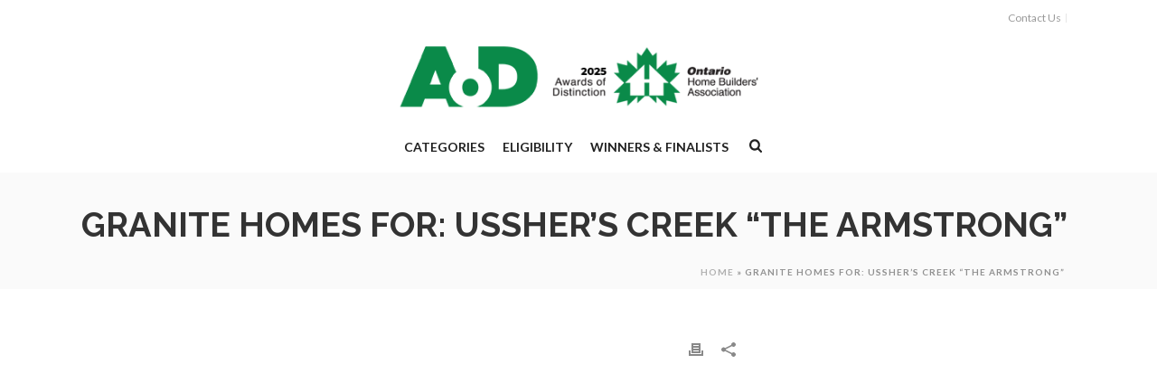

--- FILE ---
content_type: text/html; charset=UTF-8
request_url: https://www.ohbaaod.ca/2018/02/26/granite-homes-usshers-creek-armstrong/
body_size: 26367
content:
<!DOCTYPE html>
<html lang="en-US" >
<head>
		<meta charset="UTF-8" /><meta name="viewport" content="width=device-width, initial-scale=1.0, minimum-scale=1.0, maximum-scale=1.0, user-scalable=0" /><meta http-equiv="X-UA-Compatible" content="IE=edge,chrome=1" /><meta name="format-detection" content="telephone=no"><script type="text/javascript">var ajaxurl = "https://www.ohbaaod.ca/wp-admin/admin-ajax.php";</script><meta name='robots' content='index, follow, max-image-preview:large, max-snippet:-1, max-video-preview:-1' />

		<style id="critical-path-css" type="text/css">
			body,html{width:100%;height:100%;margin:0;padding:0}.page-preloader{top:0;left:0;z-index:999;position:fixed;height:100%;width:100%;text-align:center}.preloader-preview-area{animation-delay:-.2s;top:50%;-ms-transform:translateY(100%);transform:translateY(100%);margin-top:10px;max-height:calc(50% - 20px);opacity:1;width:100%;text-align:center;position:absolute}.preloader-logo{max-width:90%;top:50%;-ms-transform:translateY(-100%);transform:translateY(-100%);margin:-10px auto 0 auto;max-height:calc(50% - 20px);opacity:1;position:relative}.ball-pulse>div{width:15px;height:15px;border-radius:100%;margin:2px;animation-fill-mode:both;display:inline-block;animation:ball-pulse .75s infinite cubic-bezier(.2,.68,.18,1.08)}.ball-pulse>div:nth-child(1){animation-delay:-.36s}.ball-pulse>div:nth-child(2){animation-delay:-.24s}.ball-pulse>div:nth-child(3){animation-delay:-.12s}@keyframes ball-pulse{0%{transform:scale(1);opacity:1}45%{transform:scale(.1);opacity:.7}80%{transform:scale(1);opacity:1}}.ball-clip-rotate-pulse{position:relative;-ms-transform:translateY(-15px) translateX(-10px);transform:translateY(-15px) translateX(-10px);display:inline-block}.ball-clip-rotate-pulse>div{animation-fill-mode:both;position:absolute;top:0;left:0;border-radius:100%}.ball-clip-rotate-pulse>div:first-child{height:36px;width:36px;top:7px;left:-7px;animation:ball-clip-rotate-pulse-scale 1s 0s cubic-bezier(.09,.57,.49,.9) infinite}.ball-clip-rotate-pulse>div:last-child{position:absolute;width:50px;height:50px;left:-16px;top:-2px;background:0 0;border:2px solid;animation:ball-clip-rotate-pulse-rotate 1s 0s cubic-bezier(.09,.57,.49,.9) infinite;animation-duration:1s}@keyframes ball-clip-rotate-pulse-rotate{0%{transform:rotate(0) scale(1)}50%{transform:rotate(180deg) scale(.6)}100%{transform:rotate(360deg) scale(1)}}@keyframes ball-clip-rotate-pulse-scale{30%{transform:scale(.3)}100%{transform:scale(1)}}@keyframes square-spin{25%{transform:perspective(100px) rotateX(180deg) rotateY(0)}50%{transform:perspective(100px) rotateX(180deg) rotateY(180deg)}75%{transform:perspective(100px) rotateX(0) rotateY(180deg)}100%{transform:perspective(100px) rotateX(0) rotateY(0)}}.square-spin{display:inline-block}.square-spin>div{animation-fill-mode:both;width:50px;height:50px;animation:square-spin 3s 0s cubic-bezier(.09,.57,.49,.9) infinite}.cube-transition{position:relative;-ms-transform:translate(-25px,-25px);transform:translate(-25px,-25px);display:inline-block}.cube-transition>div{animation-fill-mode:both;width:15px;height:15px;position:absolute;top:-5px;left:-5px;animation:cube-transition 1.6s 0s infinite ease-in-out}.cube-transition>div:last-child{animation-delay:-.8s}@keyframes cube-transition{25%{transform:translateX(50px) scale(.5) rotate(-90deg)}50%{transform:translate(50px,50px) rotate(-180deg)}75%{transform:translateY(50px) scale(.5) rotate(-270deg)}100%{transform:rotate(-360deg)}}.ball-scale>div{border-radius:100%;margin:2px;animation-fill-mode:both;display:inline-block;height:60px;width:60px;animation:ball-scale 1s 0s ease-in-out infinite}@keyframes ball-scale{0%{transform:scale(0)}100%{transform:scale(1);opacity:0}}.line-scale>div{animation-fill-mode:both;display:inline-block;width:5px;height:50px;border-radius:2px;margin:2px}.line-scale>div:nth-child(1){animation:line-scale 1s -.5s infinite cubic-bezier(.2,.68,.18,1.08)}.line-scale>div:nth-child(2){animation:line-scale 1s -.4s infinite cubic-bezier(.2,.68,.18,1.08)}.line-scale>div:nth-child(3){animation:line-scale 1s -.3s infinite cubic-bezier(.2,.68,.18,1.08)}.line-scale>div:nth-child(4){animation:line-scale 1s -.2s infinite cubic-bezier(.2,.68,.18,1.08)}.line-scale>div:nth-child(5){animation:line-scale 1s -.1s infinite cubic-bezier(.2,.68,.18,1.08)}@keyframes line-scale{0%{transform:scaley(1)}50%{transform:scaley(.4)}100%{transform:scaley(1)}}.ball-scale-multiple{position:relative;-ms-transform:translateY(30px);transform:translateY(30px);display:inline-block}.ball-scale-multiple>div{border-radius:100%;animation-fill-mode:both;margin:2px;position:absolute;left:-30px;top:0;opacity:0;margin:0;width:50px;height:50px;animation:ball-scale-multiple 1s 0s linear infinite}.ball-scale-multiple>div:nth-child(2){animation-delay:-.2s}.ball-scale-multiple>div:nth-child(3){animation-delay:-.2s}@keyframes ball-scale-multiple{0%{transform:scale(0);opacity:0}5%{opacity:1}100%{transform:scale(1);opacity:0}}.ball-pulse-sync{display:inline-block}.ball-pulse-sync>div{width:15px;height:15px;border-radius:100%;margin:2px;animation-fill-mode:both;display:inline-block}.ball-pulse-sync>div:nth-child(1){animation:ball-pulse-sync .6s -.21s infinite ease-in-out}.ball-pulse-sync>div:nth-child(2){animation:ball-pulse-sync .6s -.14s infinite ease-in-out}.ball-pulse-sync>div:nth-child(3){animation:ball-pulse-sync .6s -70ms infinite ease-in-out}@keyframes ball-pulse-sync{33%{transform:translateY(10px)}66%{transform:translateY(-10px)}100%{transform:translateY(0)}}.transparent-circle{display:inline-block;border-top:.5em solid rgba(255,255,255,.2);border-right:.5em solid rgba(255,255,255,.2);border-bottom:.5em solid rgba(255,255,255,.2);border-left:.5em solid #fff;transform:translateZ(0);animation:transparent-circle 1.1s infinite linear;width:50px;height:50px;border-radius:50%}.transparent-circle:after{border-radius:50%;width:10em;height:10em}@keyframes transparent-circle{0%{transform:rotate(0)}100%{transform:rotate(360deg)}}.ball-spin-fade-loader{position:relative;top:-10px;left:-10px;display:inline-block}.ball-spin-fade-loader>div{width:15px;height:15px;border-radius:100%;margin:2px;animation-fill-mode:both;position:absolute;animation:ball-spin-fade-loader 1s infinite linear}.ball-spin-fade-loader>div:nth-child(1){top:25px;left:0;animation-delay:-.84s;-webkit-animation-delay:-.84s}.ball-spin-fade-loader>div:nth-child(2){top:17.05px;left:17.05px;animation-delay:-.72s;-webkit-animation-delay:-.72s}.ball-spin-fade-loader>div:nth-child(3){top:0;left:25px;animation-delay:-.6s;-webkit-animation-delay:-.6s}.ball-spin-fade-loader>div:nth-child(4){top:-17.05px;left:17.05px;animation-delay:-.48s;-webkit-animation-delay:-.48s}.ball-spin-fade-loader>div:nth-child(5){top:-25px;left:0;animation-delay:-.36s;-webkit-animation-delay:-.36s}.ball-spin-fade-loader>div:nth-child(6){top:-17.05px;left:-17.05px;animation-delay:-.24s;-webkit-animation-delay:-.24s}.ball-spin-fade-loader>div:nth-child(7){top:0;left:-25px;animation-delay:-.12s;-webkit-animation-delay:-.12s}.ball-spin-fade-loader>div:nth-child(8){top:17.05px;left:-17.05px;animation-delay:0s;-webkit-animation-delay:0s}@keyframes ball-spin-fade-loader{50%{opacity:.3;transform:scale(.4)}100%{opacity:1;transform:scale(1)}}		</style>

		
	<!-- This site is optimized with the Yoast SEO plugin v26.8 - https://yoast.com/product/yoast-seo-wordpress/ -->
	<title>Granite Homes for: Ussher&#039;s Creek &quot;The Armstrong&quot; - OHBA AoD</title>
	<link rel="canonical" href="https://www.ohbaaod.ca/2018/02/26/granite-homes-usshers-creek-armstrong/" />
	<meta property="og:locale" content="en_US" />
	<meta property="og:type" content="article" />
	<meta property="og:title" content="Granite Homes for: Ussher&#039;s Creek &quot;The Armstrong&quot; - OHBA AoD" />
	<meta property="og:url" content="https://www.ohbaaod.ca/2018/02/26/granite-homes-usshers-creek-armstrong/" />
	<meta property="og:site_name" content="OHBA AoD" />
	<meta property="article:published_time" content="2018-02-26T21:44:45+00:00" />
	<meta name="author" content="AoDOHBA" />
	<meta name="twitter:card" content="summary_large_image" />
	<meta name="twitter:label1" content="Written by" />
	<meta name="twitter:data1" content="AoDOHBA" />
	<script type="application/ld+json" class="yoast-schema-graph">{"@context":"https://schema.org","@graph":[{"@type":"Article","@id":"https://www.ohbaaod.ca/2018/02/26/granite-homes-usshers-creek-armstrong/#article","isPartOf":{"@id":"https://www.ohbaaod.ca/2018/02/26/granite-homes-usshers-creek-armstrong/"},"author":{"name":"AoDOHBA","@id":"https://www.ohbaaod.ca/#/schema/person/11f2c13eb6756d440a4ac4ca223d1d93"},"headline":"Granite Homes for: Ussher&#8217;s Creek &#8220;The Armstrong&#8221;","datePublished":"2018-02-26T21:44:45+00:00","mainEntityOfPage":{"@id":"https://www.ohbaaod.ca/2018/02/26/granite-homes-usshers-creek-armstrong/"},"wordCount":7,"commentCount":0,"articleSection":["Architectural Design","Custom Home (Up to 3000 sq. ft.)"],"inLanguage":"en-US","potentialAction":[{"@type":"CommentAction","name":"Comment","target":["https://www.ohbaaod.ca/2018/02/26/granite-homes-usshers-creek-armstrong/#respond"]}]},{"@type":"WebPage","@id":"https://www.ohbaaod.ca/2018/02/26/granite-homes-usshers-creek-armstrong/","url":"https://www.ohbaaod.ca/2018/02/26/granite-homes-usshers-creek-armstrong/","name":"Granite Homes for: Ussher's Creek \"The Armstrong\" - OHBA AoD","isPartOf":{"@id":"https://www.ohbaaod.ca/#website"},"datePublished":"2018-02-26T21:44:45+00:00","author":{"@id":"https://www.ohbaaod.ca/#/schema/person/11f2c13eb6756d440a4ac4ca223d1d93"},"breadcrumb":{"@id":"https://www.ohbaaod.ca/2018/02/26/granite-homes-usshers-creek-armstrong/#breadcrumb"},"inLanguage":"en-US","potentialAction":[{"@type":"ReadAction","target":["https://www.ohbaaod.ca/2018/02/26/granite-homes-usshers-creek-armstrong/"]}]},{"@type":"BreadcrumbList","@id":"https://www.ohbaaod.ca/2018/02/26/granite-homes-usshers-creek-armstrong/#breadcrumb","itemListElement":[{"@type":"ListItem","position":1,"name":"Home","item":"https://www.ohbaaod.ca/"},{"@type":"ListItem","position":2,"name":"Granite Homes for: Ussher&#8217;s Creek &#8220;The Armstrong&#8221;"}]},{"@type":"WebSite","@id":"https://www.ohbaaod.ca/#website","url":"https://www.ohbaaod.ca/","name":"OHBA AoD","description":"AoD Special","potentialAction":[{"@type":"SearchAction","target":{"@type":"EntryPoint","urlTemplate":"https://www.ohbaaod.ca/?s={search_term_string}"},"query-input":{"@type":"PropertyValueSpecification","valueRequired":true,"valueName":"search_term_string"}}],"inLanguage":"en-US"},{"@type":"Person","@id":"https://www.ohbaaod.ca/#/schema/person/11f2c13eb6756d440a4ac4ca223d1d93","name":"AoDOHBA","url":"https://www.ohbaaod.ca/author/aodohba/"}]}</script>
	<!-- / Yoast SEO plugin. -->


<link rel="alternate" type="application/rss+xml" title="OHBA AoD &raquo; Feed" href="https://www.ohbaaod.ca/feed/" />
<link rel="alternate" type="application/rss+xml" title="OHBA AoD &raquo; Comments Feed" href="https://www.ohbaaod.ca/comments/feed/" />

<link rel="shortcut icon" href="https://www.ohbaaod.ca/wp-content/uploads/2018/03/favicon.png"  />
<link rel="alternate" type="application/rss+xml" title="OHBA AoD &raquo; Granite Homes for: Ussher&#8217;s Creek &#8220;The Armstrong&#8221; Comments Feed" href="https://www.ohbaaod.ca/2018/02/26/granite-homes-usshers-creek-armstrong/feed/" />
<script type="text/javascript">window.abb = {};php = {};window.PHP = {};PHP.ajax = "https://www.ohbaaod.ca/wp-admin/admin-ajax.php";PHP.wp_p_id = "399";var mk_header_parallax, mk_banner_parallax, mk_page_parallax, mk_footer_parallax, mk_body_parallax;var mk_images_dir = "https://www.ohbaaod.ca/wp-content/themes/jupiter/assets/images",mk_theme_js_path = "https://www.ohbaaod.ca/wp-content/themes/jupiter/assets/js",mk_theme_dir = "https://www.ohbaaod.ca/wp-content/themes/jupiter",mk_captcha_placeholder = "Enter Captcha",mk_captcha_invalid_txt = "Invalid. Try again.",mk_captcha_correct_txt = "Captcha correct.",mk_responsive_nav_width = 1160,mk_vertical_header_back = "Back",mk_vertical_header_anim = "1",mk_check_rtl = true,mk_grid_width = 1140,mk_ajax_search_option = "beside_nav",mk_preloader_bg_color = "#fff",mk_accent_color = "#00a652",mk_go_to_top =  "true",mk_smooth_scroll =  "true",mk_show_background_video =  "true",mk_preloader_bar_color = "#00a652",mk_preloader_logo = "";var mk_header_parallax = false,mk_banner_parallax = false,mk_footer_parallax = false,mk_body_parallax = false,mk_no_more_posts = "No More Posts",mk_typekit_id   = "",mk_google_fonts = ["Lato:100italic,200italic,300italic,400italic,500italic,600italic,700italic,800italic,900italic,100,200,300,400,500,600,700,800,900","Raleway:100italic,200italic,300italic,400italic,500italic,600italic,700italic,800italic,900italic,100,200,300,400,500,600,700,800,900"],mk_global_lazyload = true;</script><link rel="alternate" title="oEmbed (JSON)" type="application/json+oembed" href="https://www.ohbaaod.ca/wp-json/oembed/1.0/embed?url=https%3A%2F%2Fwww.ohbaaod.ca%2F2018%2F02%2F26%2Fgranite-homes-usshers-creek-armstrong%2F" />
<link rel="alternate" title="oEmbed (XML)" type="text/xml+oembed" href="https://www.ohbaaod.ca/wp-json/oembed/1.0/embed?url=https%3A%2F%2Fwww.ohbaaod.ca%2F2018%2F02%2F26%2Fgranite-homes-usshers-creek-armstrong%2F&#038;format=xml" />
<style id='wp-img-auto-sizes-contain-inline-css' type='text/css'>
img:is([sizes=auto i],[sizes^="auto," i]){contain-intrinsic-size:3000px 1500px}
/*# sourceURL=wp-img-auto-sizes-contain-inline-css */
</style>
<link rel='stylesheet' id='sbi_styles-css' href='https://www.ohbaaod.ca/wp-content/plugins/instagram-feed/css/sbi-styles.min.css?ver=6.10.0' type='text/css' media='all' />
<style id='wp-block-library-inline-css' type='text/css'>
:root{--wp-block-synced-color:#7a00df;--wp-block-synced-color--rgb:122,0,223;--wp-bound-block-color:var(--wp-block-synced-color);--wp-editor-canvas-background:#ddd;--wp-admin-theme-color:#007cba;--wp-admin-theme-color--rgb:0,124,186;--wp-admin-theme-color-darker-10:#006ba1;--wp-admin-theme-color-darker-10--rgb:0,107,160.5;--wp-admin-theme-color-darker-20:#005a87;--wp-admin-theme-color-darker-20--rgb:0,90,135;--wp-admin-border-width-focus:2px}@media (min-resolution:192dpi){:root{--wp-admin-border-width-focus:1.5px}}.wp-element-button{cursor:pointer}:root .has-very-light-gray-background-color{background-color:#eee}:root .has-very-dark-gray-background-color{background-color:#313131}:root .has-very-light-gray-color{color:#eee}:root .has-very-dark-gray-color{color:#313131}:root .has-vivid-green-cyan-to-vivid-cyan-blue-gradient-background{background:linear-gradient(135deg,#00d084,#0693e3)}:root .has-purple-crush-gradient-background{background:linear-gradient(135deg,#34e2e4,#4721fb 50%,#ab1dfe)}:root .has-hazy-dawn-gradient-background{background:linear-gradient(135deg,#faaca8,#dad0ec)}:root .has-subdued-olive-gradient-background{background:linear-gradient(135deg,#fafae1,#67a671)}:root .has-atomic-cream-gradient-background{background:linear-gradient(135deg,#fdd79a,#004a59)}:root .has-nightshade-gradient-background{background:linear-gradient(135deg,#330968,#31cdcf)}:root .has-midnight-gradient-background{background:linear-gradient(135deg,#020381,#2874fc)}:root{--wp--preset--font-size--normal:16px;--wp--preset--font-size--huge:42px}.has-regular-font-size{font-size:1em}.has-larger-font-size{font-size:2.625em}.has-normal-font-size{font-size:var(--wp--preset--font-size--normal)}.has-huge-font-size{font-size:var(--wp--preset--font-size--huge)}.has-text-align-center{text-align:center}.has-text-align-left{text-align:left}.has-text-align-right{text-align:right}.has-fit-text{white-space:nowrap!important}#end-resizable-editor-section{display:none}.aligncenter{clear:both}.items-justified-left{justify-content:flex-start}.items-justified-center{justify-content:center}.items-justified-right{justify-content:flex-end}.items-justified-space-between{justify-content:space-between}.screen-reader-text{border:0;clip-path:inset(50%);height:1px;margin:-1px;overflow:hidden;padding:0;position:absolute;width:1px;word-wrap:normal!important}.screen-reader-text:focus{background-color:#ddd;clip-path:none;color:#444;display:block;font-size:1em;height:auto;left:5px;line-height:normal;padding:15px 23px 14px;text-decoration:none;top:5px;width:auto;z-index:100000}html :where(.has-border-color){border-style:solid}html :where([style*=border-top-color]){border-top-style:solid}html :where([style*=border-right-color]){border-right-style:solid}html :where([style*=border-bottom-color]){border-bottom-style:solid}html :where([style*=border-left-color]){border-left-style:solid}html :where([style*=border-width]){border-style:solid}html :where([style*=border-top-width]){border-top-style:solid}html :where([style*=border-right-width]){border-right-style:solid}html :where([style*=border-bottom-width]){border-bottom-style:solid}html :where([style*=border-left-width]){border-left-style:solid}html :where(img[class*=wp-image-]){height:auto;max-width:100%}:where(figure){margin:0 0 1em}html :where(.is-position-sticky){--wp-admin--admin-bar--position-offset:var(--wp-admin--admin-bar--height,0px)}@media screen and (max-width:600px){html :where(.is-position-sticky){--wp-admin--admin-bar--position-offset:0px}}

/*# sourceURL=wp-block-library-inline-css */
</style><style id='global-styles-inline-css' type='text/css'>
:root{--wp--preset--aspect-ratio--square: 1;--wp--preset--aspect-ratio--4-3: 4/3;--wp--preset--aspect-ratio--3-4: 3/4;--wp--preset--aspect-ratio--3-2: 3/2;--wp--preset--aspect-ratio--2-3: 2/3;--wp--preset--aspect-ratio--16-9: 16/9;--wp--preset--aspect-ratio--9-16: 9/16;--wp--preset--color--black: #000000;--wp--preset--color--cyan-bluish-gray: #abb8c3;--wp--preset--color--white: #ffffff;--wp--preset--color--pale-pink: #f78da7;--wp--preset--color--vivid-red: #cf2e2e;--wp--preset--color--luminous-vivid-orange: #ff6900;--wp--preset--color--luminous-vivid-amber: #fcb900;--wp--preset--color--light-green-cyan: #7bdcb5;--wp--preset--color--vivid-green-cyan: #00d084;--wp--preset--color--pale-cyan-blue: #8ed1fc;--wp--preset--color--vivid-cyan-blue: #0693e3;--wp--preset--color--vivid-purple: #9b51e0;--wp--preset--gradient--vivid-cyan-blue-to-vivid-purple: linear-gradient(135deg,rgb(6,147,227) 0%,rgb(155,81,224) 100%);--wp--preset--gradient--light-green-cyan-to-vivid-green-cyan: linear-gradient(135deg,rgb(122,220,180) 0%,rgb(0,208,130) 100%);--wp--preset--gradient--luminous-vivid-amber-to-luminous-vivid-orange: linear-gradient(135deg,rgb(252,185,0) 0%,rgb(255,105,0) 100%);--wp--preset--gradient--luminous-vivid-orange-to-vivid-red: linear-gradient(135deg,rgb(255,105,0) 0%,rgb(207,46,46) 100%);--wp--preset--gradient--very-light-gray-to-cyan-bluish-gray: linear-gradient(135deg,rgb(238,238,238) 0%,rgb(169,184,195) 100%);--wp--preset--gradient--cool-to-warm-spectrum: linear-gradient(135deg,rgb(74,234,220) 0%,rgb(151,120,209) 20%,rgb(207,42,186) 40%,rgb(238,44,130) 60%,rgb(251,105,98) 80%,rgb(254,248,76) 100%);--wp--preset--gradient--blush-light-purple: linear-gradient(135deg,rgb(255,206,236) 0%,rgb(152,150,240) 100%);--wp--preset--gradient--blush-bordeaux: linear-gradient(135deg,rgb(254,205,165) 0%,rgb(254,45,45) 50%,rgb(107,0,62) 100%);--wp--preset--gradient--luminous-dusk: linear-gradient(135deg,rgb(255,203,112) 0%,rgb(199,81,192) 50%,rgb(65,88,208) 100%);--wp--preset--gradient--pale-ocean: linear-gradient(135deg,rgb(255,245,203) 0%,rgb(182,227,212) 50%,rgb(51,167,181) 100%);--wp--preset--gradient--electric-grass: linear-gradient(135deg,rgb(202,248,128) 0%,rgb(113,206,126) 100%);--wp--preset--gradient--midnight: linear-gradient(135deg,rgb(2,3,129) 0%,rgb(40,116,252) 100%);--wp--preset--font-size--small: 13px;--wp--preset--font-size--medium: 20px;--wp--preset--font-size--large: 36px;--wp--preset--font-size--x-large: 42px;--wp--preset--spacing--20: 0.44rem;--wp--preset--spacing--30: 0.67rem;--wp--preset--spacing--40: 1rem;--wp--preset--spacing--50: 1.5rem;--wp--preset--spacing--60: 2.25rem;--wp--preset--spacing--70: 3.38rem;--wp--preset--spacing--80: 5.06rem;--wp--preset--shadow--natural: 6px 6px 9px rgba(0, 0, 0, 0.2);--wp--preset--shadow--deep: 12px 12px 50px rgba(0, 0, 0, 0.4);--wp--preset--shadow--sharp: 6px 6px 0px rgba(0, 0, 0, 0.2);--wp--preset--shadow--outlined: 6px 6px 0px -3px rgb(255, 255, 255), 6px 6px rgb(0, 0, 0);--wp--preset--shadow--crisp: 6px 6px 0px rgb(0, 0, 0);}:where(.is-layout-flex){gap: 0.5em;}:where(.is-layout-grid){gap: 0.5em;}body .is-layout-flex{display: flex;}.is-layout-flex{flex-wrap: wrap;align-items: center;}.is-layout-flex > :is(*, div){margin: 0;}body .is-layout-grid{display: grid;}.is-layout-grid > :is(*, div){margin: 0;}:where(.wp-block-columns.is-layout-flex){gap: 2em;}:where(.wp-block-columns.is-layout-grid){gap: 2em;}:where(.wp-block-post-template.is-layout-flex){gap: 1.25em;}:where(.wp-block-post-template.is-layout-grid){gap: 1.25em;}.has-black-color{color: var(--wp--preset--color--black) !important;}.has-cyan-bluish-gray-color{color: var(--wp--preset--color--cyan-bluish-gray) !important;}.has-white-color{color: var(--wp--preset--color--white) !important;}.has-pale-pink-color{color: var(--wp--preset--color--pale-pink) !important;}.has-vivid-red-color{color: var(--wp--preset--color--vivid-red) !important;}.has-luminous-vivid-orange-color{color: var(--wp--preset--color--luminous-vivid-orange) !important;}.has-luminous-vivid-amber-color{color: var(--wp--preset--color--luminous-vivid-amber) !important;}.has-light-green-cyan-color{color: var(--wp--preset--color--light-green-cyan) !important;}.has-vivid-green-cyan-color{color: var(--wp--preset--color--vivid-green-cyan) !important;}.has-pale-cyan-blue-color{color: var(--wp--preset--color--pale-cyan-blue) !important;}.has-vivid-cyan-blue-color{color: var(--wp--preset--color--vivid-cyan-blue) !important;}.has-vivid-purple-color{color: var(--wp--preset--color--vivid-purple) !important;}.has-black-background-color{background-color: var(--wp--preset--color--black) !important;}.has-cyan-bluish-gray-background-color{background-color: var(--wp--preset--color--cyan-bluish-gray) !important;}.has-white-background-color{background-color: var(--wp--preset--color--white) !important;}.has-pale-pink-background-color{background-color: var(--wp--preset--color--pale-pink) !important;}.has-vivid-red-background-color{background-color: var(--wp--preset--color--vivid-red) !important;}.has-luminous-vivid-orange-background-color{background-color: var(--wp--preset--color--luminous-vivid-orange) !important;}.has-luminous-vivid-amber-background-color{background-color: var(--wp--preset--color--luminous-vivid-amber) !important;}.has-light-green-cyan-background-color{background-color: var(--wp--preset--color--light-green-cyan) !important;}.has-vivid-green-cyan-background-color{background-color: var(--wp--preset--color--vivid-green-cyan) !important;}.has-pale-cyan-blue-background-color{background-color: var(--wp--preset--color--pale-cyan-blue) !important;}.has-vivid-cyan-blue-background-color{background-color: var(--wp--preset--color--vivid-cyan-blue) !important;}.has-vivid-purple-background-color{background-color: var(--wp--preset--color--vivid-purple) !important;}.has-black-border-color{border-color: var(--wp--preset--color--black) !important;}.has-cyan-bluish-gray-border-color{border-color: var(--wp--preset--color--cyan-bluish-gray) !important;}.has-white-border-color{border-color: var(--wp--preset--color--white) !important;}.has-pale-pink-border-color{border-color: var(--wp--preset--color--pale-pink) !important;}.has-vivid-red-border-color{border-color: var(--wp--preset--color--vivid-red) !important;}.has-luminous-vivid-orange-border-color{border-color: var(--wp--preset--color--luminous-vivid-orange) !important;}.has-luminous-vivid-amber-border-color{border-color: var(--wp--preset--color--luminous-vivid-amber) !important;}.has-light-green-cyan-border-color{border-color: var(--wp--preset--color--light-green-cyan) !important;}.has-vivid-green-cyan-border-color{border-color: var(--wp--preset--color--vivid-green-cyan) !important;}.has-pale-cyan-blue-border-color{border-color: var(--wp--preset--color--pale-cyan-blue) !important;}.has-vivid-cyan-blue-border-color{border-color: var(--wp--preset--color--vivid-cyan-blue) !important;}.has-vivid-purple-border-color{border-color: var(--wp--preset--color--vivid-purple) !important;}.has-vivid-cyan-blue-to-vivid-purple-gradient-background{background: var(--wp--preset--gradient--vivid-cyan-blue-to-vivid-purple) !important;}.has-light-green-cyan-to-vivid-green-cyan-gradient-background{background: var(--wp--preset--gradient--light-green-cyan-to-vivid-green-cyan) !important;}.has-luminous-vivid-amber-to-luminous-vivid-orange-gradient-background{background: var(--wp--preset--gradient--luminous-vivid-amber-to-luminous-vivid-orange) !important;}.has-luminous-vivid-orange-to-vivid-red-gradient-background{background: var(--wp--preset--gradient--luminous-vivid-orange-to-vivid-red) !important;}.has-very-light-gray-to-cyan-bluish-gray-gradient-background{background: var(--wp--preset--gradient--very-light-gray-to-cyan-bluish-gray) !important;}.has-cool-to-warm-spectrum-gradient-background{background: var(--wp--preset--gradient--cool-to-warm-spectrum) !important;}.has-blush-light-purple-gradient-background{background: var(--wp--preset--gradient--blush-light-purple) !important;}.has-blush-bordeaux-gradient-background{background: var(--wp--preset--gradient--blush-bordeaux) !important;}.has-luminous-dusk-gradient-background{background: var(--wp--preset--gradient--luminous-dusk) !important;}.has-pale-ocean-gradient-background{background: var(--wp--preset--gradient--pale-ocean) !important;}.has-electric-grass-gradient-background{background: var(--wp--preset--gradient--electric-grass) !important;}.has-midnight-gradient-background{background: var(--wp--preset--gradient--midnight) !important;}.has-small-font-size{font-size: var(--wp--preset--font-size--small) !important;}.has-medium-font-size{font-size: var(--wp--preset--font-size--medium) !important;}.has-large-font-size{font-size: var(--wp--preset--font-size--large) !important;}.has-x-large-font-size{font-size: var(--wp--preset--font-size--x-large) !important;}
/*# sourceURL=global-styles-inline-css */
</style>

<style id='classic-theme-styles-inline-css' type='text/css'>
/*! This file is auto-generated */
.wp-block-button__link{color:#fff;background-color:#32373c;border-radius:9999px;box-shadow:none;text-decoration:none;padding:calc(.667em + 2px) calc(1.333em + 2px);font-size:1.125em}.wp-block-file__button{background:#32373c;color:#fff;text-decoration:none}
/*# sourceURL=/wp-includes/css/classic-themes.min.css */
</style>
<link rel='stylesheet' id='contact-form-7-css' href='https://www.ohbaaod.ca/wp-content/plugins/contact-form-7/includes/css/styles.css?ver=6.1.4' type='text/css' media='all' />
<link rel='stylesheet' id='pdfg-front-css-css' href='https://www.ohbaaod.ca/wp-content/plugins/html-pdf-generator-child/assets/css/pdfg-front.css?ver=1' type='text/css' media='all' />
<link rel='stylesheet' id='theme-styles-css' href='https://www.ohbaaod.ca/wp-content/themes/jupiter/assets/stylesheet/min/full-styles.6.12.2.css?ver=1740610473' type='text/css' media='all' />
<style id='theme-styles-inline-css' type='text/css'>

			#wpadminbar {
				-webkit-backface-visibility: hidden;
				backface-visibility: hidden;
				-webkit-perspective: 1000;
				-ms-perspective: 1000;
				perspective: 1000;
				-webkit-transform: translateZ(0px);
				-ms-transform: translateZ(0px);
				transform: translateZ(0px);
			}
			@media screen and (max-width: 600px) {
				#wpadminbar {
					position: fixed !important;
				}
			}
		
body { transform:unset;background-color:#fff; } .hb-custom-header #mk-page-introduce, .mk-header { transform:unset;background-color:#fafafa;background-size:cover;-webkit-background-size:cover;-moz-background-size:cover; } .hb-custom-header > div, .mk-header-bg { transform:unset;background-color:#fff; } .mk-classic-nav-bg { transform:unset;background-color:#fff; } .master-holder-bg { transform:unset;background-color:#fff; } #mk-footer { transform:unset;background-color:#2b2b2b; } #mk-boxed-layout { -webkit-box-shadow:0 0 px rgba(0, 0, 0, ); -moz-box-shadow:0 0 px rgba(0, 0, 0, ); box-shadow:0 0 px rgba(0, 0, 0, ); } .mk-news-tab .mk-tabs-tabs .is-active a, .mk-fancy-title.pattern-style span, .mk-fancy-title.pattern-style.color-gradient span:after, .page-bg-color { background-color:#fff; } .page-title { font-size:38px; color:#333333; text-transform:uppercase; font-weight:700; letter-spacing:0px; } .page-subtitle { font-size:14px; line-height:100%; color:#666666; font-size:14px; text-transform:none; } .mk-header { border-bottom:1px solid #ffffff; } .header-style-1 .mk-header-padding-wrapper, .header-style-2 .mk-header-padding-wrapper, .header-style-3 .mk-header-padding-wrapper { padding-top:186px; } .mk-process-steps[max-width~="950px"] ul::before { display:none !important; } .mk-process-steps[max-width~="950px"] li { margin-bottom:30px !important; width:100% !important; text-align:center; } .mk-event-countdown-ul[max-width~="750px"] li { width:90%; display:block; margin:0 auto 15px; } body { font-family:HelveticaNeue-Light, Helvetica Neue Light, Helvetica Neue, Helvetica, Arial, Lucida Grande, sans-serif } body { font-family:Lato } h1, h2, h3, h4, h5, h6 { font-family:Raleway } @font-face { font-family:'star'; src:url('https://www.ohbaaod.ca/wp-content/themes/jupiter/assets/stylesheet/fonts/star/font.eot'); src:url('https://www.ohbaaod.ca/wp-content/themes/jupiter/assets/stylesheet/fonts/star/font.eot?#iefix') format('embedded-opentype'), url('https://www.ohbaaod.ca/wp-content/themes/jupiter/assets/stylesheet/fonts/star/font.woff') format('woff'), url('https://www.ohbaaod.ca/wp-content/themes/jupiter/assets/stylesheet/fonts/star/font.ttf') format('truetype'), url('https://www.ohbaaod.ca/wp-content/themes/jupiter/assets/stylesheet/fonts/star/font.svg#star') format('svg'); font-weight:normal; font-style:normal; } @font-face { font-family:'WooCommerce'; src:url('https://www.ohbaaod.ca/wp-content/themes/jupiter/assets/stylesheet/fonts/woocommerce/font.eot'); src:url('https://www.ohbaaod.ca/wp-content/themes/jupiter/assets/stylesheet/fonts/woocommerce/font.eot?#iefix') format('embedded-opentype'), url('https://www.ohbaaod.ca/wp-content/themes/jupiter/assets/stylesheet/fonts/woocommerce/font.woff') format('woff'), url('https://www.ohbaaod.ca/wp-content/themes/jupiter/assets/stylesheet/fonts/woocommerce/font.ttf') format('truetype'), url('https://www.ohbaaod.ca/wp-content/themes/jupiter/assets/stylesheet/fonts/woocommerce/font.svg#WooCommerce') format('svg'); font-weight:normal; font-style:normal; }.header-toolbar-contact, .mk-header-date, .mk-header-login, .mk-header-signup, .mk-header-tagline, .mk-header-toolbar, .mk-header-toolbar .mk-header-searchform, .mk-language-nav>a{ text-align:right; } .mk-header-toolbar .mk-header-social svg{ padding:8px; } .mk-header-social ul li a{ margin:0 2px; } .facebook-hover{ background:#3b5998; } .twitter-hover{ background:#56a3d9; } .linkedin-hover{ background:#007bb6; } .main-nav-side-search,.mk-main-navigation{ } .main-nav-side-search,.header-style-1 .menu-hover-style-4 .main-navigation-ul > li > a{ height:50px !important; } .mk-header-inner{ } .newsletter{ font-size:24px !important; text-align:center; font-weight:600 !important; } .popular-posts .widgettitle{ font-size:36px !important; text-align:center; font-weight:600 !important; } .popular-posts .widgettitle:before, .popular-posts .widgettitle:after { background-color:#000; content:""; display:inline-block; height:1px; position:relative; vertical-align:middle; width:14%; } .popular-posts .widgettitle:before { right:0.5em; margin-left:-50%; } .popular-posts .widgettitle:after { left:0.5em; margin-right:-50%; } .popular-posts ul{ border:1px solid #f0f0f0; } .popular-posts ul li{ border-bottom:1px solid #f0f0f0; padding:0; margin-bottom:0; list-style:none; margin-left:0; } .popular-posts ul li:last-child{ border-bottom:0px; } .popular-posts a{ color:#333333 !important; display:block; padding:10px 2px 1px 12px; padding-bottom:10px; } .popular-posts ul li .post-list-info:after{ } .popular-posts ul li:hover{ background:#fafafa; } #sponsors{ background:#fafafa; } #sponsors-title{ text-align:center; padding-top:2%; margin-bottom:0; } #menu-footer-left li a, #menu-footer-right li a{ color:#ffffff; text-transform:uppercase; font-size:18px; } #menu-footer-left .mk-svg-icon, #menu-footer-right .mk-svg-icon{ display:none; } .featuredcategory{ margin-top:10px; } .featuredcategory img{ max-height:205px; min-height:205px; width:auto; } .featuredcategory .imgcontainer{ width:45%; padding-top:10px; margin:auto; } .featuredcattitle{ text-align:center; } .featuredcategory .featuredcattitle a{ font-size:28px !important; text-align:center; font-weight:600 !important; color:#333; text-transform:uppercase; padding-right:5px; padding-left:5px; } .featuredcategory .linkcontainer{ text-align:center; margin-bottom:10px; margin-top:15px; } .featuredcategory .linkcontainer a{ background:#000; color:#fff; padding:5px 29px 5px 29px; text-transform:uppercase; } .client-logo{ background-size:170px; } .newsletter a{ color:#333 !important; } .newsletter a:hover{ color:#03a454 !important; } .newsletterimg:hover{ opacity:0.5; } .fullcalendar ul li{ list-style:none; border-radius:3px; margin-left:0; padding:3px; margin-bottom:3px; } .fullcalendar ul li:nth-child(even) { background-color:#FFEFD3; } .fullcalendar ul li:nth-child(odd) { background-color:#D0ECEA; } .fullcalendar ul { margin-left:0; } table.em-calendar td.eventful ul li a, table.em-calendar td.eventful-today ul li a{ color:#333; font-size:.75em; line-height:1.4; display:block; } table.em-calendar td.eventful ul li a:hover, table.em-calendar td.eventful-today ul li a:hover{ color:#666666; } table.em-calendar td.eventless-today, table.em-calendar td.eventful-today{ background-color:#fcf8e3; } table.em-calendar td.eventful a, table.em-calendar td.eventful-today a{ color:#006eb2; } td.eventful,td.eventless{ height:99px; } table.fullcalendar td{ border:1px solid #ddd; } .days-names td,.fullcalendar td{ font-size:0.8em; max-width:10px; } .month_name{ text-align:center !important; } .overlaycaption a,.overlaycaption a:hover{ color:#fff; } .overlaycaption{ position:absolute !important; top:50%; transform:translateY(-50%); margin-left:auto; margin-right:auto; left:0; right:0; } #mk-sidebar, #mk-sidebar p{ text-align:center; } .recentnewspost{ border:1px solid #e1e1e1; margin-bottom:5px; border-radius:3px; display:flex; } .rnp-date{ background:#fafafa; margin-bottom:0; padding:5px; font-size:14px; float:left; width:15%; text-align:center; border-right:1px solid #ddd; font-weight:600; color:#555555; text-transform:uppercase; } .rnp-date-day{ font-size:38px; padding-top:5px; padding-bottom:5px; } .rnp-title{ margin-bottom:0; width:85%; float:right; align-items:stretch; flex:1; } .rnp-title a{ display:block; font-size:18px; font-weight:600; padding-left:20px; height:100%; } .rnp-title a span{ display:block; padding-top:35px; } .rnp-title a:hover{ background:#fafafa; } .rnp-date-month,.rnp-date-day,.rnp-date-year{ display:block; } .clear:after { clear:both; content:""; display:table; } @media screen and (max-width:480px){ .recentnewspost{ display:block; } .rnp-date,.rnp-title{ width:100%; } .rnp-title{ padding-bottom:30px; } } #button-custom{ margin-bottom:10px; } #button-custom a:last-child{ background:#3A89C9; color:#fff; } #button-custom a{ background:#03a454; color:#fff; border-radius:3px; } #button-custom a:hover{ background:#008442; } #button-custom a:last-child:hover{ background:#296fa7; } .cat-title{ } .group-post{ } .backissues .cat-group{ background:#fafafa; box-shadow:2px 2px 5px #ddd; margin-bottom:30px; border-radius:2px; } .backissues .cat-group:after{ clear:both; content:""; display:block; } .backissues .cat-title{ text-align:center; } .backissues .cat-title img{ } @media screen and (min-width:768px){ .backissues .cat-title img{ padding-top:50%; } } .backissues .cat-bi-title{ margin-left:-20px; background:#333; color:#fff; padding-left:20px; padding-top:8px; padding-bottom:1px; margin-bottom:20px; border-radius:5px 2px 0px 5px; } .backissues .cat-bi-title a{ color:#fff; text-transform:uppercase; } .backissues .group-post{ margin-bottom:20px; } .digital-group{ padding:0; padding-right:5px; margin-bottom:20px; } .sponsor-row{ text-align:center; } .a-single{ display:inline; } .a-3 img,.a-4 img{ max-width:130px; } .sponsor-header{ float:right; text-align:right; display:inline-block; height:100%; position:relative; } .mk-classic-menu-wrapper{ width:1160px !important; } @media screen and (max-width:414px) { .sponsor-header .a-5 img,.sponsor-header .a-6 img{ max-width:80px; } .sponsor-header{ position:absolute; top:0; left:140px; } .sponsor-word{ display:none } } .digital-issue-col{ max-height:303px; } .subscription-col{ max-height:415px; } .digital-bg{ background:#fafafa; border:1px solid #ddd; padding:10px; } .digital-group img{ width:100%; } .digital-read{ text-align:center; } .digital-title{ text-align:center; text-transform:uppercase; font-weight:600; font-size:14px; } .digital-read a{ font-size:14px; background:#333; color:#fff; display:block; width:80%; margin:auto; margin-top:5px; margin-bottom:10px; border-radius:3px; } .digital-read img{ width:inherit; } .digital-read a:hover{ background:#555; color:#fff; } #members .supplier-unit br{ display:none; } #members .supplier-unit{ border-top:0; padding-bottom:0; } #members .supplier-unit h2{ margin-bottom:0; background:#f1f1f1; font-size:18px; padding:10px; border:1px solid #dfdfdf; border-radius:2px; cursor:pointer; } .supplier-unit .pagination{ background:none; border:0; } .supplier-unit{ border-top:0 !important; } .cat-image{ display:table-cell; } .cat-image img{ border:10px solid #fff !important; } .cat-image-text{ display:table-cell; vertical-align:bottom; width:40%; text-align:right; padding-right:10px; } .sidebar-cat-group{ display:table; } .sidebar-wrapper .post-excerpt{ text-align:left !important; } .sidebar-wrapper .post-title,.sidebar-wrapper h4{ text-align:left !important; } #mk-page-introduce .single-title-cat{ display:none; } .menu-item-link .mk-svg-icon{ color:#777; padding-bottom:4px; } #buddypress div.item-list-tabs ul li.last{ margin-right:60px; } #item-nav{ background:#333; } #item-nav .item-list-tabs a{ color:#fff; padding-bottom:7px !important; } #item-nav .item-list-tabs a:hover{ color:#ccc; } #item-body .item-list-tabs{ background:#eee !important; margin-top:0 !important; } #buddypress div.item-list-tabs ul li.current, #buddypress div.item-list-tabs ul li.selected{ background-color:#eee; line-height:1.8; } #buddypress div.item-list-tabs ul li.current a, #buddypress div.item-list-tabs ul li.selected a{ background-color:transparent; color:inherit; opacity:1; } #buddypress input[type=submit]{ height:3rem; border-radius:3px; font-size:16px; background:#03a454; border:1px solid #03a454; color:#fff; } #buddypress input[type=submit]:hover{ background:#01bf60; border:1px solid #03a454; color:#fff; } #buddypress input[type=button]{ background:#eee; } .overlaytint .mk-image-inner:before{ content:''; position:absolute; top:0; right:0; bottom:0; left:0; background-image:linear-gradient(to bottom right,#333,#000); opacity:.3; } .wpb_wrapper:hover .mk-image-inner img { -webkit-transform:scale(1.04); -ms-transform:scale(1.04); transform:scale(1.04); transition:-webkit-transform .35s cubic-bezier(.25,.46,.45,.94); transition:transform .35s cubic-bezier(.25,.46,.45,.94); transition:transform .35s cubic-bezier(.25,.46,.45,.94),-webkit-transform .35s cubic-bezier(.25,.46,.45,.94); opacity:1; } .aicon_link{ top:135px; } #wp-calendar, table{ border-collapse:initial; border:1px solid #ddd; } table td { border:1px solid #ddd !important; } table.fullcalendar{ border-collapse:initial; border:1px solid #ddd; } table{ border-top:0; border-right:0; } table td{ border-left:0 !important; border-bottom:0 !important; } .master-holder h2{ word-wrap:break-word; } .slick-footer .footer-box{ background:#00a652; } .search-loop-meta span{ display:none; } .search-loop-meta .mk-search-cats{ display:inline-block !important; } div.pdfemb-poweredby{ display:none !important; } .tptn_counter{ display:none !important; } .refund-policy-cont{ border:1px solid #ddd; padding:20px; font-size:12px; } .buttons_added{ width:120px !important; } .continue-shopping-btn{ float:left; } .coupon,.showcoupon{ display:none !important; } #member-pricing-text-label,#wcj_product_input_fields_global_1,label[for=wcj_product_input_fields_global_1]{ display:none; } .mk-product-thumbnail-warp{ display:none; } .award-entry{ background:#fcfcfc; padding-top:20px; border:1px solid #eee; margin-bottom:10px; } .award-entry-content{ font-style:italic; font-size:13px; } .award-entry-title{ margin-bottom:0; } .awardee-location{ text-decoration:underline; font-style:italic; } .award-entry-image{ text-align:center; } .award-entry-image img{ max-width:250px; } .mk-accordion.fancy-style .mk-accordion-tab{ background-color:#f6f6f6; } span.submitted{ background-color:yellow; } .callout-button-register a { display:inline-block; padding:6px 6px 6px 6px !important; margin-bottom:0; font-size:14px; font-weight:400; line-height:1.42857143; text-align:center; white-space:nowrap; vertical-align:middle; -ms-touch-action:manipulation; touch-action:manipulation; cursor:pointer; -webkit-user-select:none; -moz-user-select:none; -ms-user-select:none; user-select:none; background-image:none; border:1px solid transparent; border-radius:4px; color:#fff !important; background-color:#17a8e9; border-color:#17a8e9; margin-right:5px; } .callout-button-register a.menu-item-link:after{ background-color:#fff !important; } .callout-button-virtual a.menu-item-link:after{ background-color:#fff !important; } .callout-button-virtual a { display:inline-block; padding:6px 6px 6px 6px !important; margin-bottom:0; font-size:14px; font-weight:400; line-height:1.42857143; text-align:center; white-space:nowrap; vertical-align:middle; -ms-touch-action:manipulation; touch-action:manipulation; cursor:pointer; -webkit-user-select:none; -moz-user-select:none; -ms-user-select:none; user-select:none; background-image:none; border:1px solid transparent; border-radius:4px; color:#fff !important; background-color:#1C2E7C; border-color:#1C2E7C; margin-right:5px; } .callout-button > a { display:inline-block; padding:6px 6px 6px 6px !important; margin-bottom:0; font-size:14px; font-weight:400; line-height:1.42857143; text-align:center; white-space:nowrap; vertical-align:middle; -ms-touch-action:manipulation; touch-action:manipulation; cursor:pointer; -webkit-user-select:none; -moz-user-select:none; -ms-user-select:none; user-select:none; background-image:none; border:1px solid transparent; border-radius:4px; color:#fff !important; background-color:#00a652; border-color:#00a652; } .mk-toolbar-navigation .callout-button a{ font-size:12px; } .callout-button a:hover { -webkit-transition:all 400ms; transition:width all 400ms; color:#fff !important; background-color:#008442; border-color:#008442; } .callout-button a:after { display:none !important; } .make-countdown-light .mk-event-countdown .mk-event-title { color:#fff!important; } .make-countdown-light .mk-event-countdown-ul li { border-color:#fff!important; } .make-countdown-light .mk-event-countdown-ul li .timestamp { color:#fff!important; } .make-countdown-light .mk-event-countdown-ul li .timeRef { color:#fff!important; } .homepage-announcent .mk-news-item .item-holder{ height:45px !important; } .homepage-announcent .mk-news-item .news-categories{ display:none; } .homepage-announcent .news-full-with-image .news-the-title span{ background-color:#f6f6f6; box-shadow:15px 0 0 #f6f6f6, -15px 0 0 #f6f6f6; } .homepage-announcent .news-full-with-image .news-the-title a{ color:#333; } .homepage-announcent .news-full-with-image .news-date{ line-height:14px; min-width:7%; } @media screen and (max-width:414px) { .homepage-announcent .mk-news-item .item-holder{ height:auto !important; } .news-full-with-image .news-date{ padding:0px; } } span.wpcf7-not-valid-tip{ position:relative !important; font-size:16px; top:0; right:0; color:#333; background-color:rgba(255,0,0,0.2); border:2px solid rgba(255,0,0,0.5); padding:5px; } .wpcf7-display-none{ display:none; } .fancy-title-custom { letter-spacing:0px; text-transform:uppercase; font-size:38px; color:#333333; text-align:left; font-style:normal; font-weight:bold; padding-top:0px; padding-bottom:0px; margin-top:20px; font-family:"Lato" } @media screen and (max-width:414px) { .fancy-title-custom { font-size:26px; } } .divider-custom { padding:0px 0 20px !important; } .divider-custom .divider-inner { border-top-width:2px !important; border-top-color:#03a454 !important; width:50px !important; } .category-tags{ font-size:14px; background:transparent; border:1px solid #03a454; color:#03a454; padding:0px 5px; border-radius:3px; margin:5px; display:inline-block; } .category-tags:hover{ background:#03a454; color:#fff; } .category-tags-container{ padding:10px; margin-bottom:40px; border:1px solid #ddd; margin-top:40px; } .category-tags-title{ text-transform:uppercase; font-size:18px; font-weight:600; margin:0 auto; margin-top:-35px; background:#fff; display:block; max-width:125px; padding:10px; text-align:center; } .category-tags-active{ background:#03a454; color:#fff; } .hide{ display:none !important; } .pdfg-content{ } .pdfg-wrap a.pdfg-print{ content:"print"; background:#08c; width:80%; text-align:center; color:#fff; padding:10px 20px; margin-top:20px; } .pdfg-wrap a.pdfg-print:hover{ color:#f7f7f7; background-color:#0074ad; } .pdfg-wrap a.pdfg-print:after{ content:"Download this category criteria"; } .pdfg-wrap{ text-align:center; margin-top:20px; } #sponsors .mk-clients ul{ text-align:center; } #sponsors .mk-clients ul li{ float:none; display:inline-block; } .bold{ font-weight:700; } .text-center{ text-align:center !important; } .mk-nav-responsive-link{ z-index:35; } .sponsor-word{ display:none; } .home .adminonly{ display:none !important; } .home.logged-in .adminonly{ display:block !important; } .g-2 { max-width:350px !important; margin:auto !important; } .g-5 { max-width:180px !important; margin:auto !important; } .g-4{ margin:auto !important; } .sponsor-header{ display:none; } #text-block-69 { text-align:right !important; } .featuretoolbar a{ text-decoration:underline; color:#00a652 !important; } .vc_custom_1597937731906 .mk-text-block{ text-align:right !important; } .grecaptcha-badge { visibility:hidden; } .page-id-75 .grecaptcha-badge,.page-id-2476 .grecaptcha-badge { visibility:visible; } .mc4wp-form input[type=submit]{ font-size:14px; font-weight:600; padding-right:10px !important; padding-left:10px !important; text-transform:uppercase; display:inline-block; padding:6px 6px 6px 6px !important; margin-bottom:0; line-height:1.42857143; text-align:center; white-space:nowrap; vertical-align:middle; -ms-touch-action:manipulation; touch-action:manipulation; cursor:pointer; -webkit-user-select:none; -moz-user-select:none; -ms-user-select:none; user-select:none; background-image:none; border:1px solid transparent; border-radius:0 4px 4px 0; color:#fff !important; background-color:#00a652; border-color:#00a652; height:2.5rem; } .mc4wp-form input[type=email]{ margin-bottom:0; height:2.5rem; } .bluecallout { margin-left:5px !important; } .bluecallout a{ display:inline-block; padding:6px 6px 6px 6px !important; margin-bottom:0; font-size:14px; font-weight:400; line-height:1.42857143; text-align:center; white-space:nowrap; vertical-align:middle; -ms-touch-action:manipulation; touch-action:manipulation; cursor:pointer; -webkit-user-select:none; -moz-user-select:none; -ms-user-select:none; user-select:none; background-image:none; border:1px solid transparent; border-radius:4px; color:#fff !important; border-color:#0265f7; margin-right:5px; background-color:#0265f7 !important; } .bluecallout a:hover{ background-color:#0252c8 !important; } .bluecallout a.menu-item-link:after{ display:none !important; background-color:#0265f7 !important; }
/*# sourceURL=theme-styles-inline-css */
</style>
<link rel='stylesheet' id='mkhb-render-css' href='https://www.ohbaaod.ca/wp-content/themes/jupiter/header-builder/includes/assets/css/mkhb-render.css?ver=6.12.2' type='text/css' media='all' />
<link rel='stylesheet' id='mkhb-row-css' href='https://www.ohbaaod.ca/wp-content/themes/jupiter/header-builder/includes/assets/css/mkhb-row.css?ver=6.12.2' type='text/css' media='all' />
<link rel='stylesheet' id='mkhb-column-css' href='https://www.ohbaaod.ca/wp-content/themes/jupiter/header-builder/includes/assets/css/mkhb-column.css?ver=6.12.2' type='text/css' media='all' />
<link rel='stylesheet' id='theme-options-css' href='https://www.ohbaaod.ca/wp-content/uploads/mk_assets/theme-options-production-1759954049.css?ver=1759954048' type='text/css' media='all' />
<link rel='stylesheet' id='jupiter-donut-shortcodes-css' href='https://www.ohbaaod.ca/wp-content/plugins/jupiter-donut/assets/css/shortcodes-styles.min.css?ver=1.6.4' type='text/css' media='all' />
<link rel='stylesheet' id='mk-style-css' href='https://www.ohbaaod.ca/wp-content/themes/jupiter-child/style.css?ver=6.9' type='text/css' media='all' />
<script type="text/javascript" data-noptimize='' data-no-minify='' src="https://www.ohbaaod.ca/wp-content/themes/jupiter/assets/js/plugins/wp-enqueue/min/webfontloader.js?ver=6.9" id="mk-webfontloader-js"></script>
<script type="text/javascript" id="mk-webfontloader-js-after">
/* <![CDATA[ */

WebFontConfig = {
	timeout: 2000
}

if ( mk_typekit_id.length > 0 ) {
	WebFontConfig.typekit = {
		id: mk_typekit_id
	}
}

if ( mk_google_fonts.length > 0 ) {
	WebFontConfig.google = {
		families:  mk_google_fonts
	}
}

if ( (mk_google_fonts.length > 0 || mk_typekit_id.length > 0) && navigator.userAgent.indexOf("Speed Insights") == -1) {
	WebFont.load( WebFontConfig );
}
		
//# sourceURL=mk-webfontloader-js-after
/* ]]> */
</script>
<script type="text/javascript" src="https://www.ohbaaod.ca/wp-includes/js/jquery/jquery.min.js?ver=3.7.1" id="jquery-core-js"></script>
<script type="text/javascript" src="https://www.ohbaaod.ca/wp-includes/js/jquery/jquery-migrate.min.js?ver=3.4.1" id="jquery-migrate-js"></script>
<script type="text/javascript" src="//www.ohbaaod.ca/wp-content/plugins/revslider/sr6/assets/js/rbtools.min.js?ver=6.7.38" async id="tp-tools-js"></script>
<script type="text/javascript" src="//www.ohbaaod.ca/wp-content/plugins/revslider/sr6/assets/js/rs6.min.js?ver=6.7.38" async id="revmin-js"></script>
<script></script><link rel="https://api.w.org/" href="https://www.ohbaaod.ca/wp-json/" /><link rel="alternate" title="JSON" type="application/json" href="https://www.ohbaaod.ca/wp-json/wp/v2/posts/399" /><link rel="EditURI" type="application/rsd+xml" title="RSD" href="https://www.ohbaaod.ca/xmlrpc.php?rsd" />
<meta name="generator" content="WordPress 6.9" />
<link rel='shortlink' href='https://www.ohbaaod.ca/?p=399' />

<!-- This site is using AdRotate v5.17.1 to display their advertisements - https://ajdg.solutions/ -->
<!-- AdRotate CSS -->
<style type="text/css" media="screen">
	.g { margin:0px; padding:0px; overflow:hidden; line-height:1; zoom:1; }
	.g img { height:auto; }
	.g-col { position:relative; float:left; }
	.g-col:first-child { margin-left: 0; }
	.g-col:last-child { margin-right: 0; }
	.g-1 { min-width:0px; max-width:250px; }
	.b-1 { margin:0px 0px 0px 0px; }
	.g-2 { min-width:0px; max-width:150px; }
	.b-2 { margin:0px; }
	.g-3 { min-width:0px; max-width:125px; }
	.b-3 { margin:0px 0px 0px 0px; }
	.g-4 { min-width:15px; max-width:660px; }
	.b-4 { margin:15px; }
	.g-5 { min-width:0px; max-width:125px; }
	.b-5 { margin:0px; }
	@media only screen and (max-width: 480px) {
		.g-col, .g-dyn, .g-single { width:100%; margin-left:0; margin-right:0; }
	}
</style>
<!-- /AdRotate CSS -->

<meta itemprop="author" content="AoDOHBA" /><meta itemprop="datePublished" content="February 26, 2018" /><meta itemprop="dateModified" content="February 26, 2018" /><meta itemprop="publisher" content="OHBA AoD" /><script> var isTest = false; </script><meta name="generator" content="Powered by WPBakery Page Builder - drag and drop page builder for WordPress."/>
<meta name="generator" content="Powered by Slider Revolution 6.7.38 - responsive, Mobile-Friendly Slider Plugin for WordPress with comfortable drag and drop interface." />
<script>function setREVStartSize(e){
			//window.requestAnimationFrame(function() {
				window.RSIW = window.RSIW===undefined ? window.innerWidth : window.RSIW;
				window.RSIH = window.RSIH===undefined ? window.innerHeight : window.RSIH;
				try {
					var pw = document.getElementById(e.c).parentNode.offsetWidth,
						newh;
					pw = pw===0 || isNaN(pw) || (e.l=="fullwidth" || e.layout=="fullwidth") ? window.RSIW : pw;
					e.tabw = e.tabw===undefined ? 0 : parseInt(e.tabw);
					e.thumbw = e.thumbw===undefined ? 0 : parseInt(e.thumbw);
					e.tabh = e.tabh===undefined ? 0 : parseInt(e.tabh);
					e.thumbh = e.thumbh===undefined ? 0 : parseInt(e.thumbh);
					e.tabhide = e.tabhide===undefined ? 0 : parseInt(e.tabhide);
					e.thumbhide = e.thumbhide===undefined ? 0 : parseInt(e.thumbhide);
					e.mh = e.mh===undefined || e.mh=="" || e.mh==="auto" ? 0 : parseInt(e.mh,0);
					if(e.layout==="fullscreen" || e.l==="fullscreen")
						newh = Math.max(e.mh,window.RSIH);
					else{
						e.gw = Array.isArray(e.gw) ? e.gw : [e.gw];
						for (var i in e.rl) if (e.gw[i]===undefined || e.gw[i]===0) e.gw[i] = e.gw[i-1];
						e.gh = e.el===undefined || e.el==="" || (Array.isArray(e.el) && e.el.length==0)? e.gh : e.el;
						e.gh = Array.isArray(e.gh) ? e.gh : [e.gh];
						for (var i in e.rl) if (e.gh[i]===undefined || e.gh[i]===0) e.gh[i] = e.gh[i-1];
											
						var nl = new Array(e.rl.length),
							ix = 0,
							sl;
						e.tabw = e.tabhide>=pw ? 0 : e.tabw;
						e.thumbw = e.thumbhide>=pw ? 0 : e.thumbw;
						e.tabh = e.tabhide>=pw ? 0 : e.tabh;
						e.thumbh = e.thumbhide>=pw ? 0 : e.thumbh;
						for (var i in e.rl) nl[i] = e.rl[i]<window.RSIW ? 0 : e.rl[i];
						sl = nl[0];
						for (var i in nl) if (sl>nl[i] && nl[i]>0) { sl = nl[i]; ix=i;}
						var m = pw>(e.gw[ix]+e.tabw+e.thumbw) ? 1 : (pw-(e.tabw+e.thumbw)) / (e.gw[ix]);
						newh =  (e.gh[ix] * m) + (e.tabh + e.thumbh);
					}
					var el = document.getElementById(e.c);
					if (el!==null && el) el.style.height = newh+"px";
					el = document.getElementById(e.c+"_wrapper");
					if (el!==null && el) {
						el.style.height = newh+"px";
						el.style.display = "block";
					}
				} catch(e){
					console.log("Failure at Presize of Slider:" + e)
				}
			//});
		  };</script>
<meta name="generator" content="Jupiter Child Theme " /><noscript><style> .wpb_animate_when_almost_visible { opacity: 1; }</style></noscript>	<link rel='stylesheet' id='js_composer_front-css' href='https://www.ohbaaod.ca/wp-content/plugins/js_composer_theme/assets/css/js_composer.min.css?ver=8.6.1' type='text/css' media='all' />
<link rel='stylesheet' id='rs-plugin-settings-css' href='//www.ohbaaod.ca/wp-content/plugins/revslider/sr6/assets/css/rs6.css?ver=6.7.38' type='text/css' media='all' />
<style id='rs-plugin-settings-inline-css' type='text/css'>
#rs-demo-id {}
/*# sourceURL=rs-plugin-settings-inline-css */
</style>
</head>

<body class="wp-singular post-template-default single single-post postid-399 single-format-standard wp-theme-jupiter wp-child-theme-jupiter-child wpb-js-composer js-comp-ver-8.6.1 vc_responsive" itemscope="itemscope" itemtype="https://schema.org/WebPage"  data-adminbar="">
	
	<!-- Target for scroll anchors to achieve native browser bahaviour + possible enhancements like smooth scrolling -->
	<div id="top-of-page"></div>

		<div id="mk-boxed-layout">

			<div id="mk-theme-container" >

				 
    <header data-height='100'
                data-sticky-height='100'
                data-responsive-height='90'
                data-transparent-skin=''
                data-header-style='2'
                data-sticky-style='fixed'
                data-sticky-offset='header' id="mk-header-1" class="mk-header header-style-2 header-align-center  toolbar-true menu-hover-5 sticky-style-fixed mk-background-stretch boxed-header " role="banner" itemscope="itemscope" itemtype="https://schema.org/WPHeader" >
                    <div class="mk-header-holder">
                                                
<div class="mk-header-toolbar">

			<div class="mk-grid header-grid">
	
		<div class="mk-header-toolbar-holder">

		<nav class="mk-toolbar-navigation"><ul id="menu-final-top-bar" class="menu"><li id="menu-item-2178" class="hide"><a href="https://www.ohbaaod.ca/order-trophies/"><span class="meni-item-text">Order Trophies</span></a></li>
<li id="menu-item-3775" class="callout-button hide menu-item menu-item-type-post_type menu-item-object-page"><a href="https://www.ohbaaod.ca/judge-application-form/"><span class="meni-item-text">Judge Application Form</span></a></li>
<li id="menu-item-2173" class="menu-item menu-item-type-post_type menu-item-object-page"><a href="https://www.ohbaaod.ca/contact-us/"><span class="meni-item-text">Contact Us</span></a></li>
<li id="menu-item-2368" class="hide"><a href="https://www.ohbaaod.ca/ohba-peoples-choice-award/"><span class="meni-item-text">Vote: People&#8217;s Choice Award</span></a></li>
</ul></nav>
		</div>

			</div>
	
</div>
                <div class="mk-header-inner">
                    
                    <div class="mk-header-bg "></div>
                    
                                            <div class="mk-toolbar-resposnive-icon"><svg  class="mk-svg-icon" data-name="mk-icon-chevron-down" data-cacheid="icon-69707dda0a6be" xmlns="http://www.w3.org/2000/svg" viewBox="0 0 1792 1792"><path d="M1683 808l-742 741q-19 19-45 19t-45-19l-742-741q-19-19-19-45.5t19-45.5l166-165q19-19 45-19t45 19l531 531 531-531q19-19 45-19t45 19l166 165q19 19 19 45.5t-19 45.5z"/></svg></div>
                    
                                            <div class="mk-grid header-grid">
                                            <div class="add-header-height">
                            
<div class="mk-nav-responsive-link">
    <div class="mk-css-icon-menu">
        <div class="mk-css-icon-menu-line-1"></div>
        <div class="mk-css-icon-menu-line-2"></div>
        <div class="mk-css-icon-menu-line-3"></div>
    </div>
</div>	<div class=" header-logo fit-logo-img add-header-height logo-is-responsive ">
		<a href="https://www.ohbaaod.ca/" title="OHBA AoD">

			<img class="mk-desktop-logo dark-logo "
				title="AoD Special"
				alt="AoD Special"
				src="https://www.ohbaaod.ca/wp-content/uploads/2025/05/ohbaaodlogo.png" />

			
							<img class="mk-resposnive-logo "
					title="AoD Special"
					alt="AoD Special"
					src="https://www.ohbaaod.ca/wp-content/uploads/2025/05/ohbaaodlogo-mobile.png" />
			
					</a>
		<div class="sponsor-header" >
			<!-- Error, Advert is not available at this time due to schedule/geolocation restrictions! --> <!-- Error, Advert is not available at this time due to schedule/geolocation restrictions! -->			
			</div>
			<div class="sponsor-header sponsor-word" style="z-index:30;padding-right: 20px;">
			Presented By
			</div>
	</div>
                        </div>

                                            </div>
                    
                    <div class="clearboth"></div>

                    <div class="mk-header-nav-container menu-hover-style-5" role="navigation" itemscope="itemscope" itemtype="https://schema.org/SiteNavigationElement" >
                        <div class="mk-classic-nav-bg"></div>
                        <div class="mk-classic-menu-wrapper">
                            <nav class="mk-main-navigation js-main-nav"><ul id="menu-final-main-menu" class="main-navigation-ul"><li id="menu-item-2166" class="menu-item menu-item-type-post_type menu-item-object-page no-mega-menu"><a class="menu-item-link js-smooth-scroll"  href="https://www.ohbaaod.ca/categories/">Categories</a></li>
<li id="menu-item-2262" class="menu-item menu-item-type-post_type menu-item-object-page no-mega-menu"><a class="menu-item-link js-smooth-scroll"  href="https://www.ohbaaod.ca/eligibility-judging/">Eligibility</a></li>
<li id="menu-item-9718" class="hide menu-item menu-item-type-post_type menu-item-object-page no-mega-menu"><a class="menu-item-link js-smooth-scroll"  href="https://www.ohbaaod.ca/entry-window-fees/">Entry Fees &#038; Format</a></li>
<li id="menu-item-20162" class="hide menu-item menu-item-type-post_type menu-item-object-page no-mega-menu"><a class="menu-item-link js-smooth-scroll"  href="https://www.ohbaaod.ca/finalist/finalists-2023/">2023 Finalists</a></li>
<li id="menu-item-6824" class="hide menu-item menu-item-type-post_type menu-item-object-page no-mega-menu"><a class="menu-item-link js-smooth-scroll"  href="https://www.ohbaaod.ca/?page_id=6820">What’s New for 2023</a></li>
<li id="menu-item-9711" class="hide menu-item menu-item-type-post_type menu-item-object-page no-mega-menu"><a class="menu-item-link js-smooth-scroll"  href="https://www.ohbaaod.ca/faq/">FAQ / Terminology Index</a></li>
<li id="menu-item-24133" class="menu-item menu-item-type-post_type menu-item-object-page no-mega-menu"><a class="menu-item-link js-smooth-scroll"  href="https://www.ohbaaod.ca/winners-finalists/">Winners &#038; Finalists</a>
<ul style="" class="sub-menu ">
	<li id="menu-item-27289" class="menu-item menu-item-type-post_type menu-item-object-page"><a class="menu-item-link js-smooth-scroll"  href="https://www.ohbaaod.ca/finalist/finalists-2025/">Finalists 2025</a></li>
	<li id="menu-item-27765" class="menu-item menu-item-type-post_type menu-item-object-page"><a class="menu-item-link js-smooth-scroll"  href="https://www.ohbaaod.ca/winners/winners-2025/">Winners 2025</a></li>
	<li id="menu-item-23246" class="menu-item menu-item-type-post_type menu-item-object-page"><a class="menu-item-link js-smooth-scroll"  href="https://www.ohbaaod.ca/finalist/finalists-2024/">Finalists 2024</a></li>
</ul>
</li>
<li id="menu-item-24369" class="hide no-mega-menu"><a class="menu-item-link js-smooth-scroll"  href="https://www.ohbaaod.ca/order-trophies/">Order Trophies</a></li>
<li id="menu-item-20163" class="hide menu-item menu-item-type-custom menu-item-object-custom no-mega-menu"><a class="menu-item-link js-smooth-scroll"  href="https://www.ohbaaod.ca/OHBAAOD/portal/votepeopleschoice.php">Vote: People&#8217;s Choice Award</a></li>
<li id="menu-item-20481" class="callout-button hide menu-item menu-item-type-post_type menu-item-object-page no-mega-menu"><a class="menu-item-link js-smooth-scroll"  href="https://www.ohbaaod.ca/winners/winners-2023/">Winners 2023</a></li>
<li id="menu-item-20164" class="callout-button hide menu-item menu-item-type-custom menu-item-object-custom no-mega-menu"><a class="menu-item-link js-smooth-scroll"  target="_blank" href="https://conference.ohba.ca/">Gala Tickets</a></li>
<li id="menu-item-8247" class="callout-button-virtual hide menu-item menu-item-type-custom menu-item-object-custom no-mega-menu"><a class="menu-item-link js-smooth-scroll"  target="_blank" href="https://eventmobi.com/ohbaaod/login">ENTER VIRTUAL PORTAL</a></li>
<li id="menu-item-7765" class="callout-button-register hide menu-item menu-item-type-custom menu-item-object-custom no-mega-menu"><a class="menu-item-link js-smooth-scroll"  target="_blank" href="https://ohba.swoogo.com/ohbaaod">REGISTER NOW!</a></li>
<li id="menu-item-8251" class="hide menu-item menu-item-type-post_type menu-item-object-page no-mega-menu"><a class="menu-item-link js-smooth-scroll"  href="https://www.ohbaaod.ca/virtual-event-information/">Virtual Event Information</a></li>
<li id="menu-item-8352" class="hide menu-item menu-item-type-post_type menu-item-object-page no-mega-menu"><a class="menu-item-link js-smooth-scroll"  href="https://www.ohbaaod.ca/peoples-choice/">People’s Choice Award</a></li>
<li id="menu-item-23705" class="hide no-mega-menu"><a class="menu-item-link js-smooth-scroll"  href="https://www.ohbaaod.ca/ohba-peoples-choice-award/">Vote: People&#8217;s Choice Award</a></li>
<li id="menu-item-2509" class="hide menu-item menu-item-type-post_type menu-item-object-page has-mega-menu"><a class="menu-item-link js-smooth-scroll"  href="https://www.ohbaaod.ca/?page_id=2507">Event Tickets</a></li>
<li id="menu-item-15496" class="callout-button hide menu-item menu-item-type-custom menu-item-object-custom no-mega-menu"><a class="menu-item-link js-smooth-scroll"  target="_blank" href="https://conference.ohba.ca/">Purchase Gala Tickets</a></li>
<li id="menu-item-16006" class="callout-button hide menu-item menu-item-type-custom menu-item-object-custom no-mega-menu"><a class="menu-item-link js-smooth-scroll"  href="https://www.ohbaaod.ca/winners/winners-2022/">Winners 2022</a></li>
<li id="menu-item-3809" class="callout-button hide menu-item menu-item-type-custom menu-item-object-custom no-mega-menu"><a class="menu-item-link js-smooth-scroll"  target="_blank" href="https://www.ohbaaod.ca/OHBAAOD/portal/login.php">Submit Now</a></li>
</ul></nav>
<div class="main-nav-side-search">
	
	<a class="mk-search-trigger  mk-toggle-trigger" href="#"><i class="mk-svg-icon-wrapper"><svg  class="mk-svg-icon" data-name="mk-icon-search" data-cacheid="icon-69707dda0e95c" style=" height:16px; width: 14.857142857143px; "  xmlns="http://www.w3.org/2000/svg" viewBox="0 0 1664 1792"><path d="M1152 832q0-185-131.5-316.5t-316.5-131.5-316.5 131.5-131.5 316.5 131.5 316.5 316.5 131.5 316.5-131.5 131.5-316.5zm512 832q0 52-38 90t-90 38q-54 0-90-38l-343-342q-179 124-399 124-143 0-273.5-55.5t-225-150-150-225-55.5-273.5 55.5-273.5 150-225 225-150 273.5-55.5 273.5 55.5 225 150 150 225 55.5 273.5q0 220-124 399l343 343q37 37 37 90z"/></svg></i></a>

	<div id="mk-nav-search-wrapper" class="mk-box-to-trigger">
		<form method="get" id="mk-header-navside-searchform" action="https://www.ohbaaod.ca/">
			<input type="text" name="s" id="mk-ajax-search-input" autocomplete="off" />
			<input type="hidden" id="security" name="security" value="dd59465fdc" /><input type="hidden" name="_wp_http_referer" value="/2018/02/26/granite-homes-usshers-creek-armstrong/" />			<i class="nav-side-search-icon"><input type="submit" value=""/><svg  class="mk-svg-icon" data-name="mk-moon-search-3" data-cacheid="icon-69707dda0ebb1" style=" height:16px; width: 16px; "  xmlns="http://www.w3.org/2000/svg" viewBox="0 0 512 512"><path d="M496.131 435.698l-121.276-103.147c-12.537-11.283-25.945-16.463-36.776-15.963 28.628-33.534 45.921-77.039 45.921-124.588 0-106.039-85.961-192-192-192-106.038 0-192 85.961-192 192s85.961 192 192 192c47.549 0 91.054-17.293 124.588-45.922-.5 10.831 4.68 24.239 15.963 36.776l103.147 121.276c17.661 19.623 46.511 21.277 64.11 3.678s15.946-46.449-3.677-64.11zm-304.131-115.698c-70.692 0-128-57.308-128-128s57.308-128 128-128 128 57.308 128 128-57.307 128-128 128z"/></svg></i>
		</form>
		<ul id="mk-nav-search-result" class="ui-autocomplete"></ul>
	</div>

</div>

                        </div>
                    </div>


                    <div class="mk-header-right">
                                            </div>
                    
<div class="mk-responsive-wrap">

	<nav class="menu-final-main-menu-container"><ul id="menu-final-main-menu-1" class="mk-responsive-nav"><li id="responsive-menu-item-2166" class="menu-item menu-item-type-post_type menu-item-object-page"><a class="menu-item-link js-smooth-scroll"  href="https://www.ohbaaod.ca/categories/">Categories</a></li>
<li id="responsive-menu-item-2262" class="menu-item menu-item-type-post_type menu-item-object-page"><a class="menu-item-link js-smooth-scroll"  href="https://www.ohbaaod.ca/eligibility-judging/">Eligibility</a></li>
<li id="responsive-menu-item-9718" class="hide menu-item menu-item-type-post_type menu-item-object-page"><a class="menu-item-link js-smooth-scroll"  href="https://www.ohbaaod.ca/entry-window-fees/">Entry Fees &#038; Format</a></li>
<li id="responsive-menu-item-20162" class="hide menu-item menu-item-type-post_type menu-item-object-page"><a class="menu-item-link js-smooth-scroll"  href="https://www.ohbaaod.ca/finalist/finalists-2023/">2023 Finalists</a></li>
<li id="responsive-menu-item-6824" class="hide menu-item menu-item-type-post_type menu-item-object-page"><a class="menu-item-link js-smooth-scroll"  href="https://www.ohbaaod.ca/?page_id=6820">What’s New for 2023</a></li>
<li id="responsive-menu-item-9711" class="hide menu-item menu-item-type-post_type menu-item-object-page"><a class="menu-item-link js-smooth-scroll"  href="https://www.ohbaaod.ca/faq/">FAQ / Terminology Index</a></li>
<li id="responsive-menu-item-24133" class="menu-item menu-item-type-post_type menu-item-object-page"><a class="menu-item-link js-smooth-scroll"  href="https://www.ohbaaod.ca/winners-finalists/">Winners &#038; Finalists</a><span class="mk-nav-arrow mk-nav-sub-closed"><svg  class="mk-svg-icon" data-name="mk-moon-arrow-down" data-cacheid="icon-69707dda10d39" style=" height:16px; width: 16px; "  xmlns="http://www.w3.org/2000/svg" viewBox="0 0 512 512"><path d="M512 192l-96-96-160 160-160-160-96 96 256 255.999z"/></svg></span>
<ul class="sub-menu ">
	<li id="responsive-menu-item-27289" class="menu-item menu-item-type-post_type menu-item-object-page"><a class="menu-item-link js-smooth-scroll"  href="https://www.ohbaaod.ca/finalist/finalists-2025/">Finalists 2025</a></li>
	<li id="responsive-menu-item-27765" class="menu-item menu-item-type-post_type menu-item-object-page"><a class="menu-item-link js-smooth-scroll"  href="https://www.ohbaaod.ca/winners/winners-2025/">Winners 2025</a></li>
	<li id="responsive-menu-item-23246" class="menu-item menu-item-type-post_type menu-item-object-page"><a class="menu-item-link js-smooth-scroll"  href="https://www.ohbaaod.ca/finalist/finalists-2024/">Finalists 2024</a></li>
</ul>
</li>
<li id="responsive-menu-item-24369" class="hide"><a class="menu-item-link js-smooth-scroll"  href="https://www.ohbaaod.ca/order-trophies/">Order Trophies</a></li>
<li id="responsive-menu-item-20163" class="hide menu-item menu-item-type-custom menu-item-object-custom"><a class="menu-item-link js-smooth-scroll"  href="https://www.ohbaaod.ca/OHBAAOD/portal/votepeopleschoice.php">Vote: People&#8217;s Choice Award</a></li>
<li id="responsive-menu-item-20481" class="callout-button hide menu-item menu-item-type-post_type menu-item-object-page"><a class="menu-item-link js-smooth-scroll"  href="https://www.ohbaaod.ca/winners/winners-2023/">Winners 2023</a></li>
<li id="responsive-menu-item-20164" class="callout-button hide menu-item menu-item-type-custom menu-item-object-custom"><a class="menu-item-link js-smooth-scroll"  target="_blank" href="https://conference.ohba.ca/">Gala Tickets</a></li>
<li id="responsive-menu-item-8247" class="callout-button-virtual hide menu-item menu-item-type-custom menu-item-object-custom"><a class="menu-item-link js-smooth-scroll"  target="_blank" href="https://eventmobi.com/ohbaaod/login">ENTER VIRTUAL PORTAL</a></li>
<li id="responsive-menu-item-7765" class="callout-button-register hide menu-item menu-item-type-custom menu-item-object-custom"><a class="menu-item-link js-smooth-scroll"  target="_blank" href="https://ohba.swoogo.com/ohbaaod">REGISTER NOW!</a></li>
<li id="responsive-menu-item-8251" class="hide menu-item menu-item-type-post_type menu-item-object-page"><a class="menu-item-link js-smooth-scroll"  href="https://www.ohbaaod.ca/virtual-event-information/">Virtual Event Information</a></li>
<li id="responsive-menu-item-8352" class="hide menu-item menu-item-type-post_type menu-item-object-page"><a class="menu-item-link js-smooth-scroll"  href="https://www.ohbaaod.ca/peoples-choice/">People’s Choice Award</a></li>
<li id="responsive-menu-item-23705" class="hide"><a class="menu-item-link js-smooth-scroll"  href="https://www.ohbaaod.ca/ohba-peoples-choice-award/">Vote: People&#8217;s Choice Award</a></li>
<li id="responsive-menu-item-2509" class="hide menu-item menu-item-type-post_type menu-item-object-page"><a class="menu-item-link js-smooth-scroll"  href="https://www.ohbaaod.ca/?page_id=2507">Event Tickets</a></li>
<li id="responsive-menu-item-15496" class="callout-button hide menu-item menu-item-type-custom menu-item-object-custom"><a class="menu-item-link js-smooth-scroll"  target="_blank" href="https://conference.ohba.ca/">Purchase Gala Tickets</a></li>
<li id="responsive-menu-item-16006" class="callout-button hide menu-item menu-item-type-custom menu-item-object-custom"><a class="menu-item-link js-smooth-scroll"  href="https://www.ohbaaod.ca/winners/winners-2022/">Winners 2022</a></li>
<li id="responsive-menu-item-3809" class="callout-button hide menu-item menu-item-type-custom menu-item-object-custom"><a class="menu-item-link js-smooth-scroll"  target="_blank" href="https://www.ohbaaod.ca/OHBAAOD/portal/login.php">Submit Now</a></li>
</ul></nav>
			<form class="responsive-searchform" method="get" action="https://www.ohbaaod.ca/">
		    <input type="text" class="text-input" value="" name="s" id="s" placeholder="Search.." />
		    <i><input value="" type="submit" /><svg  class="mk-svg-icon" data-name="mk-icon-search" data-cacheid="icon-69707dda11400" xmlns="http://www.w3.org/2000/svg" viewBox="0 0 1664 1792"><path d="M1152 832q0-185-131.5-316.5t-316.5-131.5-316.5 131.5-131.5 316.5 131.5 316.5 316.5 131.5 316.5-131.5 131.5-316.5zm512 832q0 52-38 90t-90 38q-54 0-90-38l-343-342q-179 124-399 124-143 0-273.5-55.5t-225-150-150-225-55.5-273.5 55.5-273.5 150-225 225-150 273.5-55.5 273.5 55.5 225 150 150 225 55.5 273.5q0 220-124 399l343 343q37 37 37 90z"/></svg></i>
		</form>
		

</div>
         
                </div>
            </div>
                <div class="mk-header-padding-wrapper"></div>
 
        <section id="mk-page-introduce" class="intro-left"><div class="mk-grid"><h1 class="page-title ">Granite Homes for: Ussher&#8217;s Creek &#8220;The Armstrong&#8221;</h1><div id="mk-breadcrumbs"><div class="mk-breadcrumbs-inner light-skin"><span><span><a href="https://www.ohbaaod.ca/">Home</a></span> » <span class="breadcrumb_last" aria-current="page">Granite Homes for: Ussher&#8217;s Creek &#8220;The Armstrong&#8221;</span></span></div></div><div class="clearboth"></div></div></section>    </header>

		<div id="theme-page" class="master-holder blog-post-type-image blog-style-compact clearfix" itemscope="itemscope" itemtype="https://schema.org/Blog" >
			<div class="master-holder-bg-holder">
				<div id="theme-page-bg" class="master-holder-bg js-el"  ></div>
			</div>
			<div class="mk-main-wrapper-holder">
				<div id="mk-page-id-399" class="theme-page-wrapper mk-main-wrapper mk-grid right-layout false">
					<div class="theme-content false" itemprop="mainEntityOfPage">
							
	<article id="399" class="mk-blog-single post-399 post type-post status-publish format-standard hentry category-architectural-design category-most-outstanding-custom-home-up-to-3000-sq-ft award-year-47 award-type-finalist" itemscope="itemscope" itemprop="blogPost" itemtype="http://schema.org/BlogPosting" >

	




<div class="single-social-section">
	
				<div class="blog-share-container">
			<div class="blog-single-share mk-toggle-trigger"><svg  class="mk-svg-icon" data-name="mk-moon-share-2" data-cacheid="icon-69707dda12069" style=" height:16px; width: 16px; "  xmlns="http://www.w3.org/2000/svg" viewBox="0 0 512 512"><path d="M432 352c-22.58 0-42.96 9.369-57.506 24.415l-215.502-107.751c.657-4.126 1.008-8.353 1.008-12.664s-.351-8.538-1.008-12.663l215.502-107.751c14.546 15.045 34.926 24.414 57.506 24.414 44.183 0 80-35.817 80-80s-35.817-80-80-80-80 35.817-80 80c0 4.311.352 8.538 1.008 12.663l-215.502 107.752c-14.546-15.045-34.926-24.415-57.506-24.415-44.183 0-80 35.818-80 80 0 44.184 35.817 80 80 80 22.58 0 42.96-9.369 57.506-24.414l215.502 107.751c-.656 4.125-1.008 8.352-1.008 12.663 0 44.184 35.817 80 80 80s80-35.816 80-80c0-44.182-35.817-80-80-80z"/></svg></div>
			<ul class="single-share-box mk-box-to-trigger">
				<li><a class="facebook-share" data-title="Granite Homes for: Ussher&#8217;s Creek &#8220;The Armstrong&#8221;" data-url="https://www.ohbaaod.ca/2018/02/26/granite-homes-usshers-creek-armstrong/" href="#"><svg  class="mk-svg-icon" data-name="mk-jupiter-icon-simple-facebook" data-cacheid="icon-69707dda121a4" style=" height:16px; width: 16px; "  xmlns="http://www.w3.org/2000/svg" viewBox="0 0 512 512"><path d="M192.191 92.743v60.485h-63.638v96.181h63.637v256.135h97.069v-256.135h84.168s6.674-51.322 9.885-96.508h-93.666v-42.921c0-8.807 11.565-20.661 23.01-20.661h71.791v-95.719h-83.57c-111.317 0-108.686 86.262-108.686 99.142z"/></svg></a></li>
				<li><a class="twitter-share" data-title="Granite Homes for: Ussher&#8217;s Creek &#8220;The Armstrong&#8221;" data-url="https://www.ohbaaod.ca/2018/02/26/granite-homes-usshers-creek-armstrong/" href="#"><?xml version="1.0" encoding="utf-8"?>
<!-- Generator: Adobe Illustrator 28.1.0, SVG Export Plug-In . SVG Version: 6.00 Build 0)  -->
<svg  class="mk-svg-icon" data-name="mk-moon-twitter" data-cacheid="icon-69707dda123bb" style=" height:16px; width: px; "  version="1.1" id="Layer_1" xmlns="http://www.w3.org/2000/svg" xmlns:xlink="http://www.w3.org/1999/xlink" x="0px" y="0px"
	 viewBox="0 0 16 16" style="enable-background:new 0 0 16 16;" xml:space="preserve">
<path d="M12.2,1.5h2.2L9.6,7l5.7,7.5h-4.4L7.3,10l-4,4.5H1.1l5.2-5.9L0.8,1.5h4.5l3.1,4.2L12.2,1.5z M11.4,13.2h1.2L4.7,2.8H3.4
	L11.4,13.2z"/>
</svg>
</a></li>
				<li><a class="googleplus-share" data-title="Granite Homes for: Ussher&#8217;s Creek &#8220;The Armstrong&#8221;" data-url="https://www.ohbaaod.ca/2018/02/26/granite-homes-usshers-creek-armstrong/" href="#"><svg  class="mk-svg-icon" data-name="mk-jupiter-icon-simple-googleplus" data-cacheid="icon-69707dda124b8" style=" height:16px; width: 16px; "  xmlns="http://www.w3.org/2000/svg" viewBox="0 0 512 512"><path d="M416.146 153.104v-95.504h-32.146v95.504h-95.504v32.146h95.504v95.504h32.145v-95.504h95.504v-32.146h-95.504zm-128.75-95.504h-137.717c-61.745 0-119.869 48.332-119.869 102.524 0 55.364 42.105 100.843 104.909 100.843 4.385 0 8.613.296 12.772 0-4.074 7.794-6.982 16.803-6.982 25.925 0 12.17 5.192 22.583 12.545 31.46-5.303-.046-10.783.067-16.386.402-37.307 2.236-68.08 13.344-91.121 32.581-18.765 12.586-32.751 28.749-39.977 46.265-3.605 8.154-5.538 16.62-5.538 25.14l.018.82-.018.983c0 49.744 64.534 80.863 141.013 80.863 87.197 0 135.337-49.447 135.337-99.192l-.003-.363.003-.213-.019-1.478c-.007-.672-.012-1.346-.026-2.009-.012-.532-.029-1.058-.047-1.583-1.108-36.537-13.435-59.361-48.048-83.887-12.469-8.782-36.267-30.231-36.267-42.81 0-14.769 4.221-22.041 26.439-39.409 22.782-17.79 38.893-39.309 38.893-68.424 0-34.65-15.439-76.049-44.392-76.049h43.671l30.81-32.391zm-85.642 298.246c19.347 13.333 32.891 24.081 37.486 41.754v.001l.056.203c1.069 4.522 1.645 9.18 1.666 13.935-.325 37.181-26.35 66.116-100.199 66.116-52.713 0-90.82-31.053-91.028-68.414.005-.43.008-.863.025-1.292l.002-.051c.114-3.006.505-5.969 1.15-8.881.127-.54.241-1.082.388-1.617 1.008-3.942 2.502-7.774 4.399-11.478 18.146-21.163 45.655-33.045 82.107-35.377 28.12-1.799 53.515 2.818 63.95 5.101zm-47.105-107.993c-35.475-1.059-69.194-39.691-75.335-86.271-6.121-46.61 17.663-82.276 53.154-81.203 35.483 1.06 69.215 38.435 75.336 85.043 6.121 46.583-17.685 83.517-53.154 82.43z"/></svg></a></li>
				<li><a class="pinterest-share" data-image="" data-title="Granite Homes for: Ussher&#8217;s Creek &#8220;The Armstrong&#8221;" data-url="https://www.ohbaaod.ca/2018/02/26/granite-homes-usshers-creek-armstrong/" href="#"><svg  class="mk-svg-icon" data-name="mk-jupiter-icon-simple-pinterest" data-cacheid="icon-69707dda125ba" style=" height:16px; width: 16px; "  xmlns="http://www.w3.org/2000/svg" viewBox="0 0 512 512"><path d="M267.702-6.4c-135.514 0-203.839 100.197-203.839 183.724 0 50.583 18.579 95.597 58.402 112.372 6.536 2.749 12.381.091 14.279-7.361 1.325-5.164 4.431-18.204 5.83-23.624 1.913-7.363 1.162-9.944-4.107-16.38-11.483-13.968-18.829-32.064-18.829-57.659 0-74.344 53.927-140.883 140.431-140.883 76.583 0 118.657 48.276 118.657 112.707 0 84.802-36.392 156.383-90.42 156.383-29.827 0-52.161-25.445-45.006-56.672 8.569-37.255 25.175-77.456 25.175-104.356 0-24.062-12.529-44.147-38.469-44.147-30.504 0-55 32.548-55 76.119 0 27.782 9.097 46.546 9.097 46.546s-31.209 136.374-36.686 160.269c-10.894 47.563-1.635 105.874-.853 111.765.456 3.476 4.814 4.327 6.786 1.67 2.813-3.781 39.131-50.022 51.483-96.234 3.489-13.087 20.066-80.841 20.066-80.841 9.906 19.492 38.866 36.663 69.664 36.663 91.686 0 153.886-86.2 153.886-201.577 0-87.232-71.651-168.483-180.547-168.483z"/></svg></a></li>
				<li><a class="linkedin-share" data-title="Granite Homes for: Ussher&#8217;s Creek &#8220;The Armstrong&#8221;" data-url="https://www.ohbaaod.ca/2018/02/26/granite-homes-usshers-creek-armstrong/" href="#"><svg  class="mk-svg-icon" data-name="mk-jupiter-icon-simple-linkedin" data-cacheid="icon-69707dda126a7" style=" height:16px; width: 16px; "  xmlns="http://www.w3.org/2000/svg" viewBox="0 0 512 512"><path d="M80.111 25.6c-29.028 0-48.023 20.547-48.023 47.545 0 26.424 18.459 47.584 46.893 47.584h.573c29.601 0 47.999-21.16 47.999-47.584-.543-26.998-18.398-47.545-47.442-47.545zm-48.111 128h96v320.99h-96v-320.99zm323.631-7.822c-58.274 0-84.318 32.947-98.883 55.996v1.094h-.726c.211-.357.485-.713.726-1.094v-48.031h-96.748c1.477 31.819 0 320.847 0 320.847h96.748v-171.241c0-10.129.742-20.207 3.633-27.468 7.928-20.224 25.965-41.185 56.305-41.185 39.705 0 67.576 31.057 67.576 76.611v163.283h97.717v-176.313c0-104.053-54.123-152.499-126.347-152.499z"/></svg></a></li>
			</ul>
		</div>
		
		<a class="mk-blog-print" onClick="window.print()" href="#" title="Print"><svg  class="mk-svg-icon" data-name="mk-moon-print-3" data-cacheid="icon-69707dda1281f" style=" height:16px; width: 16px; "  xmlns="http://www.w3.org/2000/svg" viewBox="0 0 512 512"><path d="M448 288v128h-384v-128h-64v192h512v-192zm-32-256h-320v352h320v-352zm-64 288h-192v-32h192v32zm0-96h-192v-32h192v32zm0-96h-192v-32h192v32z"/></svg></a>

	<div class="clearboth"></div>
</div>
<div class="clearboth"></div>
<div class="mk-single-content clearfix" itemprop="mainEntityOfPage">
	</div>


<div class="mk-post-meta-structured-data" style="display:none;visibility:hidden;"><span itemprop="headline">Granite Homes for: Ussher&#8217;s Creek &#8220;The Armstrong&#8221;</span><span itemprop="datePublished">2018-02-26</span><span itemprop="dateModified">2018-02-26</span><span itemprop="publisher" itemscope itemtype="https://schema.org/Organization"><span itemprop="logo" itemscope itemtype="https://schema.org/ImageObject"><span itemprop="url">https://www.ohbaaod.ca/wp-content/uploads/2025/05/ohbaaodlogo.png</span></span><span itemprop="name">OHBA AoD</span></span><span itemprop="image" itemscope itemtype="https://schema.org/ImageObject"><span itemprop="contentUrl url">https://www.ohbaaod.ca/wp-content/uploads/2025/05/ohbaaodlogo.png</span><span  itemprop="width">200px</span><span itemprop="height">200px</span></span></div>
</article>

							<div class="clearboth"></div>
											</div>
					<aside id="mk-sidebar" class="mk-builtin" role="complementary" itemscope="itemscope" itemtype="https://schema.org/WPSideBar" >
	<div class="sidebar-wrapper">
		</div>
</aside>
					<div class="clearboth"></div>
				</div>
			</div>
					</div>

<!----><section  id="sponsors" >
<div class="page-section-content vc_row-fluid mk-grid">
<!--<h2 id="sponsors-title" class="mk-fancy-title  simple-style  color-single">
	<span>DINNER SPONSORS</span>
</h2>
<h2 id="sponsors-title" class="mk-fancy-title  simple-style  color-single">
	<span></span>
</h2>	-->
	

<div  data-mk-stretch-content="true" class="wpb_row vc_row vc_row-fluid jupiter-donut- mk-fullwidth-false  attched-false     js-master-row vc_hidden-lg vc_hidden-xs vc_hidden-sm vc_hidden-md mk-grid">
				
<div class="vc_col-sm-12 wpb_column column_container  jupiter-donut- _ jupiter-donut-height-full">
	
<div id="padding-3" class="mk-padding-divider jupiter-donut-  jupiter-donut-clearfix"></div>

</div>
	</div>

<div  data-mk-full-width="true" data-mk-full-width-init="false" data-mk-stretch-content="true" class="wpb_row vc_row vc_row-fluid jupiter-donut- mk-fullwidth-true  attched-false sponsor-row    js-master-row vc_hidden-lg vc_hidden-xs vc_hidden-sm vc_hidden-md mk-full-content-true">
				
<div class="vc_col-sm-3 wpb_column column_container vc_custom_1498670801523 jupiter-donut- _ jupiter-donut-height-full">
		<div class=" vc_custom_1526259972660">

<div id="text-block-5" class="mk-text-block  jupiter-donut- ">

	
	<p style="text-align: center;"><strong>Pre-Reception: </strong><!-- Error, Advert is not available at this time due to schedule/geolocation restrictions! --></p>

	<div class="clearboth"></div>
</div>

	</div>
</div>

<div class="vc_col-sm-6 wpb_column column_container  jupiter-donut- _ jupiter-donut-height-full">
		<div class=" vc_custom_1526259984222">

<div id="text-block-7" class="mk-text-block  jupiter-donut- ">

	
	<p style="text-align: center;"><strong>Dinner:</strong> <!-- Error, Advert is not available at this time due to schedule/geolocation restrictions! --> <!-- Error, Advert is not available at this time due to schedule/geolocation restrictions! --></p>

	<div class="clearboth"></div>
</div>

	</div>
	<div class=" vc_custom_1620332947373">

<div id="text-block-8" class="mk-text-block  jupiter-donut- ">

	
	<p style="text-align: center;"><!-- Either there are no banners, they are disabled or none qualified for this location! --></p>

	<div class="clearboth"></div>
</div>

	</div>
</div>

<div class="vc_col-sm-3 wpb_column column_container  jupiter-donut- _ jupiter-donut-height-full">
		<div class=" vc_custom_1526260128110">

<div id="text-block-10" class="mk-text-block  jupiter-donut- ">

	
	<p style="text-align: center;"><strong>Post-Reception:</strong> <!-- Error, Advert is not available at this time due to schedule/geolocation restrictions! --></p>

	<div class="clearboth"></div>
</div>

	</div>
</div>
	</div>
<div class="vc_row-full-width vc_clearfix"></div>
<div  data-mk-stretch-content="true" class="wpb_row vc_row vc_row-fluid jupiter-donut- mk-fullwidth-false  attched-false     js-master-row  mk-grid">
				
<div class="vc_col-sm-12 wpb_column column_container  jupiter-donut- _ jupiter-donut-height-full">
	
<div id="padding-12" class="mk-padding-divider jupiter-donut-  jupiter-donut-clearfix"></div>

</div>
	</div>

<div  data-mk-stretch-content="true" class="wpb_row vc_row vc_row-fluid jupiter-donut- mk-fullwidth-false  attched-false     js-master-row vc_hidden-lg vc_hidden-xs vc_hidden-sm vc_hidden-md mk-grid">
				
<div class="vc_col-sm-12 wpb_column column_container  jupiter-donut- _ jupiter-donut-height-full">
	
<div id="clients-14" class="mk-clients column-style five-column bg-cover-false  border-opened_edges jupiter-donut-">



<ul>

		    <li>
		    <a target="_blank" href="http://www.contractorsrentalsupply.ca/">		    <div title="CRS" class="client-logo" style="background-image:url(https://www.ohbaaod.ca/wp-content/uploads/2018/02/crs-2016-e1499895345184.png);  height:110px; "></div>
		    </a>	    </li>
	    	    <li>
		    <a target="_blank" href="http://www.deltafaucet.ca/">		    <div title="Delta" class="client-logo" style="background-image:url(https://www.ohbaaod.ca/wp-content/uploads/2018/02/deltalogo_4c_tag-e1499895520479.png);  height:110px; "></div>
		    </a>	    </li>
	    
</ul></div>
</div>
	</div>
	
	<h2 id="sponsors-title" class="mk-fancy-title  simple-style  color-single">
	<span class="hide">AWARDS OF DISTINCTION CO-PRESENTED BY</span>
</h2>


<div  data-mk-stretch-content="true" class="wpb_row vc_row vc_row-fluid jupiter-donut- mk-fullwidth-false  attched-false     js-master-row  mk-grid">
				
<div class="vc_col-sm-12 wpb_column column_container  jupiter-donut- _ jupiter-donut-height-full">
	
<div id="padding-16" class="mk-padding-divider jupiter-donut-  jupiter-donut-clearfix"></div>

</div>
	</div>

<div  data-mk-stretch-content="true" class="wpb_row vc_row vc_row-fluid jupiter-donut- mk-fullwidth-false  attched-false     js-master-row  mk-grid">
				
<div class="vc_col-sm-6 wpb_column column_container  jupiter-donut- _ jupiter-donut-height-full">
		<div class=" vc_custom_1597937731906">

<div id="text-block-18" class="mk-text-block  jupiter-donut- ">

	
	<!-- Error, Advert is not available at this time due to schedule/geolocation restrictions! -->

	<div class="clearboth"></div>
</div>

	</div>
</div>

<div class="vc_col-sm-6 wpb_column column_container  jupiter-donut- _ jupiter-donut-height-full">
		<div class=" vc_custom_1597937772106">

<div id="text-block-20" class="mk-text-block  jupiter-donut- ">

	
	<!-- Error, Advert is not available at this time due to schedule/geolocation restrictions! -->

	<div class="clearboth"></div>
</div>

	</div>
</div>
	</div>

<div  data-mk-stretch-content="true" class="wpb_row vc_row vc_row-fluid jupiter-donut- mk-fullwidth-false  attched-false     js-master-row  mk-grid">
				
<div class="vc_col-sm-12 wpb_column column_container  jupiter-donut- _ jupiter-donut-height-full">
	
<div id="padding-22" class="mk-padding-divider jupiter-donut-  jupiter-donut-clearfix"></div>

</div>
	</div>
	
<!--
<h2 id="sponsors-title" class="mk-fancy-title  simple-style  color-single">
	<span></span>
</h2>	-->
		
	

</div>
</section><!---->


<section id="mk-footer-unfold-spacer"></section>

<section id="mk-footer" class="" role="contentinfo" itemscope="itemscope" itemtype="https://schema.org/WPFooter" >
		<div class="footer-wrapper mk-grid">
		<div class="mk-padding-wrapper">
					<div class="mk-col-1-3"><section id="nav_menu-2" class="widget widget_nav_menu"><div class="menu-footer-left-container"><ul id="menu-footer-left" class="menu">
<li id="menu-item-3761" class="hide menu-item menu-item-type-custom menu-item-object-custom menu-item-3761"><a href="https://www.ohbaaod.ca/winners-finalists/"><svg class="mk-svg-icon" data-name="mk-icon-angle-right" data-cacheid="icon-69707dda17e58" style=" height:14px; width: 5px; " xmlns="http://www.w3.org/2000/svg" viewbox="0 0 640 1792"><path d="M595 960q0 13-10 23l-466 466q-10 10-23 10t-23-10l-50-50q-10-10-10-23t10-23l393-393-393-393q-10-10-10-23t10-23l50-50q10-10 23-10t23 10l466 466q10 10 10 23z"></path></svg>Winners &amp; Finalists</a></li>
<li id="menu-item-3810" class="menu-item menu-item-type-custom menu-item-object-custom menu-item-3810"><a target="_blank" href="https://www.ohbaaod.ca/OHBAAOD/portal/login.php"><svg class="mk-svg-icon" data-name="mk-icon-angle-right" data-cacheid="icon-69707dda17e58" style=" height:14px; width: 5px; " xmlns="http://www.w3.org/2000/svg" viewbox="0 0 640 1792"><path d="M595 960q0 13-10 23l-466 466q-10 10-23 10t-23-10l-50-50q-10-10-10-23t10-23l393-393-393-393q-10-10-10-23t10-23l50-50q10-10 23-10t23 10l466 466q10 10 10 23z"></path></svg>Enter</a></li>
<li id="menu-item-2214" class="menu-item menu-item-type-post_type menu-item-object-page menu-item-2214"><a href="https://www.ohbaaod.ca/categories/"><svg class="mk-svg-icon" data-name="mk-icon-angle-right" data-cacheid="icon-69707dda17e58" style=" height:14px; width: 5px; " xmlns="http://www.w3.org/2000/svg" viewbox="0 0 640 1792"><path d="M595 960q0 13-10 23l-466 466q-10 10-23 10t-23-10l-50-50q-10-10-10-23t10-23l393-393-393-393q-10-10-10-23t10-23l50-50q10-10 23-10t23 10l466 466q10 10 10 23z"></path></svg>Categories</a></li>
<li id="menu-item-2263" class="hide menu-item menu-item-type-post_type menu-item-object-page menu-item-2263"><a href="https://www.ohbaaod.ca/eligibility-judging/"><svg class="mk-svg-icon" data-name="mk-icon-angle-right" data-cacheid="icon-69707dda17e58" style=" height:14px; width: 5px; " xmlns="http://www.w3.org/2000/svg" viewbox="0 0 640 1792"><path d="M595 960q0 13-10 23l-466 466q-10 10-23 10t-23-10l-50-50q-10-10-10-23t10-23l393-393-393-393q-10-10-10-23t10-23l50-50q10-10 23-10t23 10l466 466q10 10 10 23z"></path></svg>Eligibility</a></li>
<li id="menu-item-12855" class="hide menu-item menu-item-type-post_type menu-item-object-page menu-item-12855"><a href="https://www.ohbaaod.ca/entry-window-fees/"><svg class="mk-svg-icon" data-name="mk-icon-angle-right" data-cacheid="icon-69707dda17e58" style=" height:14px; width: 5px; " xmlns="http://www.w3.org/2000/svg" viewbox="0 0 640 1792"><path d="M595 960q0 13-10 23l-466 466q-10 10-23 10t-23-10l-50-50q-10-10-10-23t10-23l393-393-393-393q-10-10-10-23t10-23l50-50q10-10 23-10t23 10l466 466q10 10 10 23z"></path></svg>Entry Fees &amp; Format</a></li>
<li id="menu-item-2218" class="hide menu-item-2218"><a href="https://www.ohbaaod.ca/ohba-peoples-choice-award/"><svg class="mk-svg-icon" data-name="mk-icon-angle-right" data-cacheid="icon-69707dda17e58" style=" height:14px; width: 5px; " xmlns="http://www.w3.org/2000/svg" viewbox="0 0 640 1792"><path d="M595 960q0 13-10 23l-466 466q-10 10-23 10t-23-10l-50-50q-10-10-10-23t10-23l393-393-393-393q-10-10-10-23t10-23l50-50q10-10 23-10t23 10l466 466q10 10 10 23z"></path></svg>Vote: People’s Choice Award</a></li>
</ul></div></section></div>
			<div class="mk-col-1-3"><section id="nav_menu-3" class="widget widget_nav_menu"><div class="menu-footer-right-container"><ul id="menu-footer-right" class="menu">
<li id="menu-item-2223" class="hide menu-item menu-item-type-post_type menu-item-object-page menu-item-2223"><a href="https://www.ohbaaod.ca/faq/"><svg class="mk-svg-icon" data-name="mk-icon-angle-right" data-cacheid="icon-69707dda191c0" style=" height:14px; width: 5px; " xmlns="http://www.w3.org/2000/svg" viewbox="0 0 640 1792"><path d="M595 960q0 13-10 23l-466 466q-10 10-23 10t-23-10l-50-50q-10-10-10-23t10-23l393-393-393-393q-10-10-10-23t10-23l50-50q10-10 23-10t23 10l466 466q10 10 10 23z"></path></svg>FAQ and Terminology Index</a></li>
<li id="menu-item-12856" class="menu-item menu-item-type-custom menu-item-object-custom menu-item-12856"><a href="https://www.ohbaaod.ca/winners-finalists/"><svg class="mk-svg-icon" data-name="mk-icon-angle-right" data-cacheid="icon-69707dda191c0" style=" height:14px; width: 5px; " xmlns="http://www.w3.org/2000/svg" viewbox="0 0 640 1792"><path d="M595 960q0 13-10 23l-466 466q-10 10-23 10t-23-10l-50-50q-10-10-10-23t10-23l393-393-393-393q-10-10-10-23t10-23l50-50q10-10 23-10t23 10l466 466q10 10 10 23z"></path></svg>Winners &amp; Finalists</a></li>
<li id="menu-item-2224" class="menu-item menu-item-type-post_type menu-item-object-page menu-item-2224"><a href="https://www.ohbaaod.ca/contact-us/"><svg class="mk-svg-icon" data-name="mk-icon-angle-right" data-cacheid="icon-69707dda191c0" style=" height:14px; width: 5px; " xmlns="http://www.w3.org/2000/svg" viewbox="0 0 640 1792"><path d="M595 960q0 13-10 23l-466 466q-10 10-23 10t-23-10l-50-50q-10-10-10-23t10-23l393-393-393-393q-10-10-10-23t10-23l50-50q10-10 23-10t23 10l466 466q10 10 10 23z"></path></svg>Contact Us</a></li>
<li id="menu-item-2225" class="hide menu-item menu-item-type-custom menu-item-object-custom menu-item-2225"><a href="https://www.ohbaaod.ca/OHBAAOD/portal/login.php"><svg class="mk-svg-icon" data-name="mk-icon-angle-right" data-cacheid="icon-69707dda191c0" style=" height:14px; width: 5px; " xmlns="http://www.w3.org/2000/svg" viewbox="0 0 640 1792"><path d="M595 960q0 13-10 23l-466 466q-10 10-23 10t-23-10l-50-50q-10-10-10-23t10-23l393-393-393-393q-10-10-10-23t10-23l50-50q10-10 23-10t23 10l466 466q10 10 10 23z"></path></svg>Login</a></li>
<li id="menu-item-3760" class="hide menu-item menu-item-type-post_type menu-item-object-page menu-item-3760"><a href="https://www.ohbaaod.ca/?page_id=2507"><svg class="mk-svg-icon" data-name="mk-icon-angle-right" data-cacheid="icon-69707dda191c0" style=" height:14px; width: 5px; " xmlns="http://www.w3.org/2000/svg" viewbox="0 0 640 1792"><path d="M595 960q0 13-10 23l-466 466q-10 10-23 10t-23-10l-50-50q-10-10-10-23t10-23l393-393-393-393q-10-10-10-23t10-23l50-50q10-10 23-10t23 10l466 466q10 10 10 23z"></path></svg>Event Tickets</a></li>
<li id="menu-item-2222" class="hide menu-item-2222"><a href="https://www.ohbaaod.ca/order-trophies/"><svg class="mk-svg-icon" data-name="mk-icon-angle-right" data-cacheid="icon-69707dda191c0" style=" height:14px; width: 5px; " xmlns="http://www.w3.org/2000/svg" viewbox="0 0 640 1792"><path d="M595 960q0 13-10 23l-466 466q-10 10-23 10t-23-10l-50-50q-10-10-10-23t10-23l393-393-393-393q-10-10-10-23t10-23l50-50q10-10 23-10t23 10l466 466q10 10 10 23z"></path></svg>Order Trophies</a></li>
</ul></div></section></div>
			<div class="mk-col-1-3"><section id="contact_info-2" class="widget widget_contact_info"><div class="widgettitle">Contact Information</div>			<ul itemscope="itemscope" itemtype="https://schema.org/Person" >
						<li><svg  class="mk-svg-icon" data-name="mk-moon-office" data-cacheid="icon-69707dda19586" style=" height:16px; width: 16px; "  xmlns="http://www.w3.org/2000/svg" viewBox="0 0 512 512"><path d="M0 512h256v-512h-256v512zm160-448h64v64h-64v-64zm0 128h64v64h-64v-64zm0 128h64v64h-64v-64zm-128-256h64v64h-64v-64zm0 128h64v64h-64v-64zm0 128h64v64h-64v-64zm256-160h224v32h-224zm0 352h64v-128h96v128h64v-288h-224z"/></svg><span itemprop="jobTitle">Ontario Home Builders' Association</span></li>			<li><svg  class="mk-svg-icon" data-name="mk-icon-home" data-cacheid="icon-69707dda19641" style=" height:16px; width: 14.857142857143px; "  xmlns="http://www.w3.org/2000/svg" viewBox="0 0 1664 1792"><path d="M1408 992v480q0 26-19 45t-45 19h-384v-384h-256v384h-384q-26 0-45-19t-19-45v-480q0-1 .5-3t.5-3l575-474 575 474q1 2 1 6zm223-69l-62 74q-8 9-21 11h-3q-13 0-21-7l-692-577-692 577q-12 8-24 7-13-2-21-11l-62-74q-8-10-7-23.5t11-21.5l719-599q32-26 76-26t76 26l244 204v-195q0-14 9-23t23-9h192q14 0 23 9t9 23v408l219 182q10 8 11 21.5t-7 23.5z"/></svg><span itemprop="address" itemscope="" itemtype="http://schema.org/PostalAddress">251 Consumers Road, Suite 301<br/>
Toronto, ON M2J 4R3</span></li>			<li><svg  class="mk-svg-icon" data-name="mk-icon-phone" data-cacheid="icon-69707dda19704" style=" height:16px; width: 12.571428571429px; "  xmlns="http://www.w3.org/2000/svg" viewBox="0 0 1408 1792"><path d="M1408 1240q0 27-10 70.5t-21 68.5q-21 50-122 106-94 51-186 51-27 0-52.5-3.5t-57.5-12.5-47.5-14.5-55.5-20.5-49-18q-98-35-175-83-128-79-264.5-215.5t-215.5-264.5q-48-77-83-175-3-9-18-49t-20.5-55.5-14.5-47.5-12.5-57.5-3.5-52.5q0-92 51-186 56-101 106-122 25-11 68.5-21t70.5-10q14 0 21 3 18 6 53 76 11 19 30 54t35 63.5 31 53.5q3 4 17.5 25t21.5 35.5 7 28.5q0 20-28.5 50t-62 55-62 53-28.5 46q0 9 5 22.5t8.5 20.5 14 24 11.5 19q76 137 174 235t235 174q2 1 19 11.5t24 14 20.5 8.5 22.5 5q18 0 46-28.5t53-62 55-62 50-28.5q14 0 28.5 7t35.5 21.5 25 17.5q25 15 53.5 31t63.5 35 54 30q70 35 76 53 3 7 3 21z"/></svg><span><a itemprop="telephone" href="tel:1-800-387-0109">1-800-387-0109</a></span></li>			
			
												<li><svg  class="mk-svg-icon" data-name="mk-icon-globe" data-cacheid="icon-69707dda197ea" style=" height:16px; width: 13.714285714286px; "  xmlns="http://www.w3.org/2000/svg" viewBox="0 0 1536 1792"><path d="M768 128q209 0 385.5 103t279.5 279.5 103 385.5-103 385.5-279.5 279.5-385.5 103-385.5-103-279.5-279.5-103-385.5 103-385.5 279.5-279.5 385.5-103zm274 521q-2 1-9.5 9.5t-13.5 9.5q2 0 4.5-5t5-11 3.5-7q6-7 22-15 14-6 52-12 34-8 51 11-2-2 9.5-13t14.5-12q3-2 15-4.5t15-7.5l2-22q-12 1-17.5-7t-6.5-21q0 2-6 8 0-7-4.5-8t-11.5 1-9 1q-10-3-15-7.5t-8-16.5-4-15q-2-5-9.5-10.5t-9.5-10.5q-1-2-2.5-5.5t-3-6.5-4-5.5-5.5-2.5-7 5-7.5 10-4.5 5q-3-2-6-1.5t-4.5 1-4.5 3-5 3.5q-3 2-8.5 3t-8.5 2q15-5-1-11-10-4-16-3 9-4 7.5-12t-8.5-14h5q-1-4-8.5-8.5t-17.5-8.5-13-6q-8-5-34-9.5t-33-.5q-5 6-4.5 10.5t4 14 3.5 12.5q1 6-5.5 13t-6.5 12q0 7 14 15.5t10 21.5q-3 8-16 16t-16 12q-5 8-1.5 18.5t10.5 16.5q2 2 1.5 4t-3.5 4.5-5.5 4-6.5 3.5l-3 2q-11 5-20.5-6t-13.5-26q-7-25-16-30-23-8-29 1-5-13-41-26-25-9-58-4 6-1 0-15-7-15-19-12 3-6 4-17.5t1-13.5q3-13 12-23 1-1 7-8.5t9.5-13.5.5-6q35 4 50-11 5-5 11.5-17t10.5-17q9-6 14-5.5t14.5 5.5 14.5 5q14 1 15.5-11t-7.5-20q12 1 3-17-5-7-8-9-12-4-27 5-8 4 2 8-1-1-9.5 10.5t-16.5 17.5-16-5q-1-1-5.5-13.5t-9.5-13.5q-8 0-16 15 3-8-11-15t-24-8q19-12-8-27-7-4-20.5-5t-19.5 4q-5 7-5.5 11.5t5 8 10.5 5.5 11.5 4 8.5 3q14 10 8 14-2 1-8.5 3.5t-11.5 4.5-6 4q-3 4 0 14t-2 14q-5-5-9-17.5t-7-16.5q7 9-25 6l-10-1q-4 0-16 2t-20.5 1-13.5-8q-4-8 0-20 1-4 4-2-4-3-11-9.5t-10-8.5q-46 15-94 41 6 1 12-1 5-2 13-6.5t10-5.5q34-14 42-7l5-5q14 16 20 25-7-4-30-1-20 6-22 12 7 12 5 18-4-3-11.5-10t-14.5-11-15-5q-16 0-22 1-146 80-235 222 7 7 12 8 4 1 5 9t2.5 11 11.5-3q9 8 3 19 1-1 44 27 19 17 21 21 3 11-10 18-1-2-9-9t-9-4q-3 5 .5 18.5t10.5 12.5q-7 0-9.5 16t-2.5 35.5-1 23.5l2 1q-3 12 5.5 34.5t21.5 19.5q-13 3 20 43 6 8 8 9 3 2 12 7.5t15 10 10 10.5q4 5 10 22.5t14 23.5q-2 6 9.5 20t10.5 23q-1 0-2.5 1t-2.5 1q3 7 15.5 14t15.5 13q1 3 2 10t3 11 8 2q2-20-24-62-15-25-17-29-3-5-5.5-15.5t-4.5-14.5q2 0 6 1.5t8.5 3.5 7.5 4 2 3q-3 7 2 17.5t12 18.5 17 19 12 13q6 6 14 19.5t0 13.5q9 0 20 10t17 20q5 8 8 26t5 24q2 7 8.5 13.5t12.5 9.5l16 8 13 7q5 2 18.5 10.5t21.5 11.5q10 4 16 4t14.5-2.5 13.5-3.5q15-2 29 15t21 21q36 19 55 11-2 1 .5 7.5t8 15.5 9 14.5 5.5 8.5q5 6 18 15t18 15q6-4 7-9-3 8 7 20t18 10q14-3 14-32-31 15-49-18 0-1-2.5-5.5t-4-8.5-2.5-8.5 0-7.5 5-3q9 0 10-3.5t-2-12.5-4-13q-1-8-11-20t-12-15q-5 9-16 8t-16-9q0 1-1.5 5.5t-1.5 6.5q-13 0-15-1 1-3 2.5-17.5t3.5-22.5q1-4 5.5-12t7.5-14.5 4-12.5-4.5-9.5-17.5-2.5q-19 1-26 20-1 3-3 10.5t-5 11.5-9 7q-7 3-24 2t-24-5q-13-8-22.5-29t-9.5-37q0-10 2.5-26.5t3-25-5.5-24.5q3-2 9-9.5t10-10.5q2-1 4.5-1.5t4.5 0 4-1.5 3-6q-1-1-4-3-3-3-4-3 7 3 28.5-1.5t27.5 1.5q15 11 22-2 0-1-2.5-9.5t-.5-13.5q5 27 29 9 3 3 15.5 5t17.5 5q3 2 7 5.5t5.5 4.5 5-.5 8.5-6.5q10 14 12 24 11 40 19 44 7 3 11 2t4.5-9.5 0-14-1.5-12.5l-1-8v-18l-1-8q-15-3-18.5-12t1.5-18.5 15-18.5q1-1 8-3.5t15.5-6.5 12.5-8q21-19 15-35 7 0 11-9-1 0-5-3t-7.5-5-4.5-2q9-5 2-16 5-3 7.5-11t7.5-10q9 12 21 2 7-8 1-16 5-7 20.5-10.5t18.5-9.5q7 2 8-2t1-12 3-12q4-5 15-9t13-5l17-11q3-4 0-4 18 2 31-11 10-11-6-20 3-6-3-9.5t-15-5.5q3-1 11.5-.5t10.5-1.5q15-10-7-16-17-5-43 12zm-163 877q206-36 351-189-3-3-12.5-4.5t-12.5-3.5q-18-7-24-8 1-7-2.5-13t-8-9-12.5-8-11-7q-2-2-7-6t-7-5.5-7.5-4.5-8.5-2-10 1l-3 1q-3 1-5.5 2.5t-5.5 3-4 3 0 2.5q-21-17-36-22-5-1-11-5.5t-10.5-7-10-1.5-11.5 7q-5 5-6 15t-2 13q-7-5 0-17.5t2-18.5q-3-6-10.5-4.5t-12 4.5-11.5 8.5-9 6.5-8.5 5.5-8.5 7.5q-3 4-6 12t-5 11q-2-4-11.5-6.5t-9.5-5.5q2 10 4 35t5 38q7 31-12 48-27 25-29 40-4 22 12 26 0 7-8 20.5t-7 21.5q0 6 2 16z"/></svg>Submission Support: <br/>Emma Maynard  <br/><a href="mailto:info@ohbaaod.ca">info@ohbaaod.ca</a> <br/>416-578-5800<br/>Technical Issues: <a href="mailto:tech@ohbaaod.ca">tech@ohbaaod.ca</a> </li>
													</ul>
		</section></div>
				<div class="clearboth"></div>
		</div>
	</div>
		
<div id="sub-footer">
	<div class=" mk-grid">
		
		<span class="mk-footer-copyright">© Ontario Home Builders' Association. All rights reserved.  | Site design by <a href="https://www.acciss.net/" target="_blank">Acciss.net</a> a division of <a href="http://www.kdi.ca/" target="_blank">Kdi.ca</a></span>
			</div>
	<div class="clearboth"></div>
</div>
</section>
</div>
</div>

<div class="bottom-corner-btns js-bottom-corner-btns">

<a href="#top-of-page" class="mk-go-top  js-smooth-scroll js-bottom-corner-btn js-bottom-corner-btn--back">
	<svg  class="mk-svg-icon" data-name="mk-icon-chevron-up" data-cacheid="icon-69707dda19976" style=" height:16px; width: 16px; "  xmlns="http://www.w3.org/2000/svg" viewBox="0 0 1792 1792"><path d="M1683 1331l-166 165q-19 19-45 19t-45-19l-531-531-531 531q-19 19-45 19t-45-19l-166-165q-19-19-19-45.5t19-45.5l742-741q19-19 45-19t45 19l742 741q19 19 19 45.5t-19 45.5z"/></svg></a>
</div>




	<style type='text/css'></style>
		<script>
			window.RS_MODULES = window.RS_MODULES || {};
			window.RS_MODULES.modules = window.RS_MODULES.modules || {};
			window.RS_MODULES.waiting = window.RS_MODULES.waiting || [];
			window.RS_MODULES.defered = false;
			window.RS_MODULES.moduleWaiting = window.RS_MODULES.moduleWaiting || {};
			window.RS_MODULES.type = 'compiled';
		</script>
		<style id="mk-shortcode-static-styles" type="text/css"> #padding-3 { height:40px; } .vc_custom_1498670801523 { } #text-block-5 { margin-bottom:0px; text-align:center; }  #text-block-7 { margin-bottom:0px; text-align:center; } #text-block-8 { margin-bottom:0px; text-align:center; }  #text-block-10 { margin-bottom:0px; text-align:center; }  #padding-12 { height:40px; }  #clients-14 { margin-bottom:20px; } #clients-14 .client-logo { border-color:transparent;; border-width:1px; border-style:solid; margin:0 autopx; border-top-style:none; border-left-style:none; } #clients-14 li:nth-child(5) .client-logo { border-right-style:none; } #clients-14 .client-logo:hover { }  #padding-16 { height:40px; }  #text-block-18 { margin-bottom:0px; text-align:left; }  #text-block-20 { margin-bottom:0px; text-align:left; }  #padding-22 { height:80px; }</style><script type="speculationrules">
{"prefetch":[{"source":"document","where":{"and":[{"href_matches":"/*"},{"not":{"href_matches":["/wp-*.php","/wp-admin/*","/wp-content/uploads/*","/wp-content/*","/wp-content/plugins/*","/wp-content/themes/jupiter-child/*","/wp-content/themes/jupiter/*","/*\\?(.+)"]}},{"not":{"selector_matches":"a[rel~=\"nofollow\"]"}},{"not":{"selector_matches":".no-prefetch, .no-prefetch a"}}]},"eagerness":"conservative"}]}
</script>
<script type="text/javascript">
    php = {
        hasAdminbar: false,
        json: (null != null) ? null : "",
        jsPath: 'https://www.ohbaaod.ca/wp-content/themes/jupiter/assets/js'
      };
    </script><!-- Instagram Feed JS -->
<script type="text/javascript">
var sbiajaxurl = "https://www.ohbaaod.ca/wp-admin/admin-ajax.php";
</script>
<script type="text/html" id="wpb-modifications"> window.wpbCustomElement = 1; </script><script type="text/javascript" id="adrotate-clicker-js-extra">
/* <![CDATA[ */
var click_object = {"ajax_url":"https://www.ohbaaod.ca/wp-admin/admin-ajax.php"};
//# sourceURL=adrotate-clicker-js-extra
/* ]]> */
</script>
<script type="text/javascript" src="https://www.ohbaaod.ca/wp-content/plugins/adrotate/library/jquery.clicker.js" id="adrotate-clicker-js"></script>
<script type="text/javascript" src="https://www.ohbaaod.ca/wp-includes/js/dist/hooks.min.js?ver=dd5603f07f9220ed27f1" id="wp-hooks-js"></script>
<script type="text/javascript" src="https://www.ohbaaod.ca/wp-includes/js/dist/i18n.min.js?ver=c26c3dc7bed366793375" id="wp-i18n-js"></script>
<script type="text/javascript" id="wp-i18n-js-after">
/* <![CDATA[ */
wp.i18n.setLocaleData( { 'text direction\u0004ltr': [ 'ltr' ] } );
//# sourceURL=wp-i18n-js-after
/* ]]> */
</script>
<script type="text/javascript" src="https://www.ohbaaod.ca/wp-content/plugins/contact-form-7/includes/swv/js/index.js?ver=6.1.4" id="swv-js"></script>
<script type="text/javascript" id="contact-form-7-js-before">
/* <![CDATA[ */
var wpcf7 = {
    "api": {
        "root": "https:\/\/www.ohbaaod.ca\/wp-json\/",
        "namespace": "contact-form-7\/v1"
    }
};
//# sourceURL=contact-form-7-js-before
/* ]]> */
</script>
<script type="text/javascript" src="https://www.ohbaaod.ca/wp-content/plugins/contact-form-7/includes/js/index.js?ver=6.1.4" id="contact-form-7-js"></script>
<script type="text/javascript" src="https://www.ohbaaod.ca/wp-content/plugins/html-pdf-generator-child/assets/js/pdfg.front.js?ver=1.0" id="pdfg-front-js-js"></script>
<script type="text/javascript" src="https://www.ohbaaod.ca/wp-includes/js/comment-reply.min.js?ver=6.9" id="comment-reply-js" async="async" data-wp-strategy="async" fetchpriority="low"></script>
<script type="text/javascript" src="https://www.ohbaaod.ca/wp-content/themes/jupiter/assets/js/plugins/wp-enqueue/min/smoothscroll.js?ver=1740610473" id="smoothscroll-js"></script>
<script type="text/javascript" src="https://www.ohbaaod.ca/wp-content/themes/jupiter/assets/js/min/full-scripts.6.12.2.js?ver=1740610473" id="theme-scripts-js"></script>
<script type="text/javascript" src="https://www.ohbaaod.ca/wp-content/themes/jupiter/header-builder/includes/assets/js/mkhb-render.js?ver=6.12.2" id="mkhb-render-js"></script>
<script type="text/javascript" src="https://www.ohbaaod.ca/wp-content/themes/jupiter/header-builder/includes/assets/js/mkhb-column.js?ver=6.12.2" id="mkhb-column-js"></script>
<script type="text/javascript" id="jupiter-donut-shortcodes-js-extra">
/* <![CDATA[ */
var jupiterDonutVars = {"themeDir":"https://www.ohbaaod.ca/wp-content/themes/jupiter","assetsUrl":"https://www.ohbaaod.ca/wp-content/plugins/jupiter-donut/assets","gridWidth":"1140","ajaxUrl":"https://www.ohbaaod.ca/wp-admin/admin-ajax.php","nonce":"62c13e2185"};
//# sourceURL=jupiter-donut-shortcodes-js-extra
/* ]]> */
</script>
<script type="text/javascript" src="https://www.ohbaaod.ca/wp-content/plugins/jupiter-donut/assets/js/shortcodes-scripts.min.js?ver=1.6.4" id="jupiter-donut-shortcodes-js"></script>
<script type="text/javascript" src="https://www.google.com/recaptcha/api.js?render=6LcepZsUAAAAANk7ZMauHmQz6dTjBZScqjRGcTZt&amp;ver=3.0" id="google-recaptcha-js"></script>
<script type="text/javascript" src="https://www.ohbaaod.ca/wp-includes/js/dist/vendor/wp-polyfill.min.js?ver=3.15.0" id="wp-polyfill-js"></script>
<script type="text/javascript" id="wpcf7-recaptcha-js-before">
/* <![CDATA[ */
var wpcf7_recaptcha = {
    "sitekey": "6LcepZsUAAAAANk7ZMauHmQz6dTjBZScqjRGcTZt",
    "actions": {
        "homepage": "homepage",
        "contactform": "contactform"
    }
};
//# sourceURL=wpcf7-recaptcha-js-before
/* ]]> */
</script>
<script type="text/javascript" src="https://www.ohbaaod.ca/wp-content/plugins/contact-form-7/modules/recaptcha/index.js?ver=6.1.4" id="wpcf7-recaptcha-js"></script>
<script type="text/javascript" src="https://www.ohbaaod.ca/wp-content/plugins/js_composer_theme/assets/js/dist/js_composer_front.min.js?ver=8.6.1" id="wpb_composer_front_js-js"></script>
<script></script>		<!-- Google Analytics -->
		<script>
			(function(i,s,o,g,r,a,m){i['GoogleAnalyticsObject']=r;i[r]=i[r]||function(){
			(i[r].q=i[r].q||[]).push(arguments)},i[r].l=1*new Date();a=s.createElement(o),
			m=s.getElementsByTagName(o)[0];a.async=1;a.src=g;m.parentNode.insertBefore(a,m)
			})(window,document,'script','https://www.google-analytics.com/analytics.js','ga');

			ga('create', 'UA-116924358-1', 'auto');
			ga('send', 'pageview');
					</script>
		<!-- End Google Analytics -->
				<script type="text/javascript">
		jQuery( document ).ready(function() {
   jQuery('.supplier-unit .hidden-info').toggle();
	jQuery('.supplier-unit').click(function() {
		jQuery(this).find(".hidden-info").toggle();
	});
	//ads hide other ads if 350x650 exists
	if(jQuery('#adrotate_widgets-3').length){
		if(jQuery('#adrotate_widgets-3').height() >= 500){
			 jQuery('#adrotate_widgets-4').hide();
			 jQuery('#adrotate_widgets-5').hide();
			
			 }
	}
	
	if(jQuery('#adrotate_widgets-10').length){
	if(jQuery('#adrotate_widgets-10').height() >= 500){
			 jQuery('#adrotate_widgets-11').hide();
			 jQuery('#adrotate_widgets-9').hide();
			 }
	}
	
	if(jQuery('#adrotate_widgets-13').length){
	if(jQuery('#adrotate_widgets-13').height() >= 500){
			 jQuery('#adrotate_widgets-14').hide();
			 jQuery('#adrotate_widgets-12').hide();
			 }
	}
	
	if(jQuery('#adrotate_widgets-19').length){
	if(jQuery('#adrotate_widgets-19').height() >= 500){
			 jQuery('#adrotate_widgets-18').hide();
			 jQuery('#adrotate_widgets-20').hide();
			 }
	}
	
	if(jQuery('#adrotate_widgets-22').length){
	if(jQuery('#adrotate_widgets-22').height() >= 500){
			 jQuery('#adrotate_widgets-21').hide();
			 jQuery('#adrotate_widgets-23').hide();
			 }
	}
	
	
	if(jQuery('#pa_pricing').length){
			jQuery('.price').hide();
			jQuery('#pa_pricing').clone().attr('id', 'pa_pricing_clone').insertAfter("#pa_pricing");
			jQuery('#pa_pricing').hide();
			jQuery('#pa_pricing_clone option[value="member"]').remove();
			jQuery('#pa_pricing_clone option[value="non-member"]').attr("selected", "selected");
			jQuery('#pa_pricing').val(jQuery('#pa_pricing_clone').val()).trigger('change');
			jQuery('<input>').attr({
					type: 'hidden',
					id: 'companyStatus',
					name: 'companyStatus',
					value: ''
			}).insertAfter('#wcj_product_input_fields_global_1');
		jQuery('<input>').attr({
					type: 'hidden',
					id: 'companyID',
					name: 'companyID',
					value: ''
			}).insertAfter('#wcj_product_input_fields_global_1');
		
		
			jQuery('#pa_pricing_clone').change(function() {
				jQuery('#pa_pricing').val(jQuery(this).val()).trigger('change');
			});
			
			jQuery("#wcj_product_input_fields_global_1").on('propertychange input', function (e){
        var str = jQuery(this).val();
        jQuery( '#companyStatus' ).val(""); 
				jQuery( '#companyID' ).val(""); 
				jQuery.ajax({
					type: 'GET',
					url: '/membership/lookupMember.php',
					data: {'query': str},
					beforeSend:function(){

					},
					success:function(data){
						var obj = parseJSON(data);
					
						var availableTags = [];
						jQuery.each( obj, function( k, v ){
							availableTags.push({'id':k,'status':v['Status'],'value':v['Company']});
						});
						
						jQuery("#wcj_product_input_fields_global_1").autocomplete({
								source: availableTags,
								minLength:1,
								select: function( event, ui ) {
										jQuery( '#companyID' ).val( ui.item.id );      
										jQuery( '#companyStatus' ).val( ui.item.status ); 
										
								},
								change: function(event, ui) { 
									
							 }
						});
						
					},
					complete: function(){

					}
				});
    	});
		
			jQuery('#wcj_product_input_fields_global_1').change(function() {
				if(jQuery(this).val() != ""){
					if(jQuery('#companyStatus').val() == 1){
						jQuery('#pa_pricing_clone').remove();
						jQuery('#pa_pricing').clone().attr('id', 'pa_pricing_clone').insertAfter("#pa_pricing");
						jQuery('#pa_pricing_clone option[value="non-member"]').remove();
						jQuery('#pa_pricing_clone option[value="member"]').attr("selected", "selected");
						jQuery('#pa_pricing').val(jQuery('#pa_pricing_clone').val()).trigger('change');
						jQuery('#pa_pricing_clone').show();
					} else {
						jQuery('#pa_pricing_clone').remove();
						jQuery('#pa_pricing').clone().attr('id', 'pa_pricing_clone').insertAfter("#pa_pricing");
						jQuery('#pa_pricing_clone option[value="member"]').remove();
						jQuery('#pa_pricing_clone option[value="non-member"]').attr("selected", "selected");
						jQuery('#pa_pricing').val(jQuery('#pa_pricing_clone').val()).trigger('change');
						jQuery('#pa_pricing_clone').show();
					}
				} else {
					jQuery('#pa_pricing_clone').remove();
					jQuery('#pa_pricing').clone().attr('id', 'pa_pricing_clone').insertAfter("#pa_pricing");
					jQuery('#pa_pricing_clone option[value="member"]').remove();
					jQuery('#pa_pricing_clone option[value="non-member"]').attr("selected", "selected");
					jQuery('#pa_pricing').val(jQuery('#pa_pricing_clone').val()).trigger('change');
					jQuery('#pa_pricing_clone').show();							
				}
					 
					 
			});
	}
	if(jQuery('#billing_company').length){
		jQuery('#billing_company').attr('autocomplete','off');
		jQuery('#billing_company').attr('required','off');
		jQuery('#companyID').attr('type','hidden');
		
		jQuery("#billing_company").on('keyup', function (e){
        var str = jQuery(this).val();
				jQuery( '#companyID' ).val(""); 
				jQuery.ajax({
					type: 'GET',
					url: '/membership/lookupMember.php',
					data: {'query': str},
					beforeSend:function(){

					},
					success:function(data){
						var obj = parseJSON(data);
					
						var availableTags = [];
						jQuery.each( obj, function( k, v ){
							availableTags.push({'id':k,'status':v['Status'],'value':v['Company']});
						});
						
						jQuery("#billing_company").autocomplete({
								source: availableTags,
								minLength:1,
								select: function( event, ui ) {
										jQuery( '#companyID' ).val( ui.item.id );
								},
								change: function(event, ui) { 
									
							 }
						});
						
					},
					complete: function(){

					}
				});
    	});
	}
	
});
function parseJSON(s) {
    return JSON.parse(s, function (key, value) {
        var type;
        if (value && typeof value === 'object') {
            type = value.type;
            if (typeof type === 'string' && typeof window[type] === 'function') {
                return new (window[type])(value);
            }
        }
        return value;
    });
}
jQuery('#multiselect option').mousedown(function(e) {
    e.preventDefault();
    jQuery(this).prop('selected', !jQuery(this).prop('selected'));
    return false;
});		</script>
	<script type="text/javascript">	window.get = {};	window.get.captcha = function(enteredCaptcha) {
                  return jQuery.get(ajaxurl, { action : "mk_validate_captcha_input", captcha: enteredCaptcha });
              	};</script>	
</body>
</html>


--- FILE ---
content_type: text/html; charset=utf-8
request_url: https://www.google.com/recaptcha/api2/anchor?ar=1&k=6LcepZsUAAAAANk7ZMauHmQz6dTjBZScqjRGcTZt&co=aHR0cHM6Ly93d3cub2hiYWFvZC5jYTo0NDM.&hl=en&v=PoyoqOPhxBO7pBk68S4YbpHZ&size=invisible&anchor-ms=20000&execute-ms=30000&cb=kry9ylagd6co
body_size: 48663
content:
<!DOCTYPE HTML><html dir="ltr" lang="en"><head><meta http-equiv="Content-Type" content="text/html; charset=UTF-8">
<meta http-equiv="X-UA-Compatible" content="IE=edge">
<title>reCAPTCHA</title>
<style type="text/css">
/* cyrillic-ext */
@font-face {
  font-family: 'Roboto';
  font-style: normal;
  font-weight: 400;
  font-stretch: 100%;
  src: url(//fonts.gstatic.com/s/roboto/v48/KFO7CnqEu92Fr1ME7kSn66aGLdTylUAMa3GUBHMdazTgWw.woff2) format('woff2');
  unicode-range: U+0460-052F, U+1C80-1C8A, U+20B4, U+2DE0-2DFF, U+A640-A69F, U+FE2E-FE2F;
}
/* cyrillic */
@font-face {
  font-family: 'Roboto';
  font-style: normal;
  font-weight: 400;
  font-stretch: 100%;
  src: url(//fonts.gstatic.com/s/roboto/v48/KFO7CnqEu92Fr1ME7kSn66aGLdTylUAMa3iUBHMdazTgWw.woff2) format('woff2');
  unicode-range: U+0301, U+0400-045F, U+0490-0491, U+04B0-04B1, U+2116;
}
/* greek-ext */
@font-face {
  font-family: 'Roboto';
  font-style: normal;
  font-weight: 400;
  font-stretch: 100%;
  src: url(//fonts.gstatic.com/s/roboto/v48/KFO7CnqEu92Fr1ME7kSn66aGLdTylUAMa3CUBHMdazTgWw.woff2) format('woff2');
  unicode-range: U+1F00-1FFF;
}
/* greek */
@font-face {
  font-family: 'Roboto';
  font-style: normal;
  font-weight: 400;
  font-stretch: 100%;
  src: url(//fonts.gstatic.com/s/roboto/v48/KFO7CnqEu92Fr1ME7kSn66aGLdTylUAMa3-UBHMdazTgWw.woff2) format('woff2');
  unicode-range: U+0370-0377, U+037A-037F, U+0384-038A, U+038C, U+038E-03A1, U+03A3-03FF;
}
/* math */
@font-face {
  font-family: 'Roboto';
  font-style: normal;
  font-weight: 400;
  font-stretch: 100%;
  src: url(//fonts.gstatic.com/s/roboto/v48/KFO7CnqEu92Fr1ME7kSn66aGLdTylUAMawCUBHMdazTgWw.woff2) format('woff2');
  unicode-range: U+0302-0303, U+0305, U+0307-0308, U+0310, U+0312, U+0315, U+031A, U+0326-0327, U+032C, U+032F-0330, U+0332-0333, U+0338, U+033A, U+0346, U+034D, U+0391-03A1, U+03A3-03A9, U+03B1-03C9, U+03D1, U+03D5-03D6, U+03F0-03F1, U+03F4-03F5, U+2016-2017, U+2034-2038, U+203C, U+2040, U+2043, U+2047, U+2050, U+2057, U+205F, U+2070-2071, U+2074-208E, U+2090-209C, U+20D0-20DC, U+20E1, U+20E5-20EF, U+2100-2112, U+2114-2115, U+2117-2121, U+2123-214F, U+2190, U+2192, U+2194-21AE, U+21B0-21E5, U+21F1-21F2, U+21F4-2211, U+2213-2214, U+2216-22FF, U+2308-230B, U+2310, U+2319, U+231C-2321, U+2336-237A, U+237C, U+2395, U+239B-23B7, U+23D0, U+23DC-23E1, U+2474-2475, U+25AF, U+25B3, U+25B7, U+25BD, U+25C1, U+25CA, U+25CC, U+25FB, U+266D-266F, U+27C0-27FF, U+2900-2AFF, U+2B0E-2B11, U+2B30-2B4C, U+2BFE, U+3030, U+FF5B, U+FF5D, U+1D400-1D7FF, U+1EE00-1EEFF;
}
/* symbols */
@font-face {
  font-family: 'Roboto';
  font-style: normal;
  font-weight: 400;
  font-stretch: 100%;
  src: url(//fonts.gstatic.com/s/roboto/v48/KFO7CnqEu92Fr1ME7kSn66aGLdTylUAMaxKUBHMdazTgWw.woff2) format('woff2');
  unicode-range: U+0001-000C, U+000E-001F, U+007F-009F, U+20DD-20E0, U+20E2-20E4, U+2150-218F, U+2190, U+2192, U+2194-2199, U+21AF, U+21E6-21F0, U+21F3, U+2218-2219, U+2299, U+22C4-22C6, U+2300-243F, U+2440-244A, U+2460-24FF, U+25A0-27BF, U+2800-28FF, U+2921-2922, U+2981, U+29BF, U+29EB, U+2B00-2BFF, U+4DC0-4DFF, U+FFF9-FFFB, U+10140-1018E, U+10190-1019C, U+101A0, U+101D0-101FD, U+102E0-102FB, U+10E60-10E7E, U+1D2C0-1D2D3, U+1D2E0-1D37F, U+1F000-1F0FF, U+1F100-1F1AD, U+1F1E6-1F1FF, U+1F30D-1F30F, U+1F315, U+1F31C, U+1F31E, U+1F320-1F32C, U+1F336, U+1F378, U+1F37D, U+1F382, U+1F393-1F39F, U+1F3A7-1F3A8, U+1F3AC-1F3AF, U+1F3C2, U+1F3C4-1F3C6, U+1F3CA-1F3CE, U+1F3D4-1F3E0, U+1F3ED, U+1F3F1-1F3F3, U+1F3F5-1F3F7, U+1F408, U+1F415, U+1F41F, U+1F426, U+1F43F, U+1F441-1F442, U+1F444, U+1F446-1F449, U+1F44C-1F44E, U+1F453, U+1F46A, U+1F47D, U+1F4A3, U+1F4B0, U+1F4B3, U+1F4B9, U+1F4BB, U+1F4BF, U+1F4C8-1F4CB, U+1F4D6, U+1F4DA, U+1F4DF, U+1F4E3-1F4E6, U+1F4EA-1F4ED, U+1F4F7, U+1F4F9-1F4FB, U+1F4FD-1F4FE, U+1F503, U+1F507-1F50B, U+1F50D, U+1F512-1F513, U+1F53E-1F54A, U+1F54F-1F5FA, U+1F610, U+1F650-1F67F, U+1F687, U+1F68D, U+1F691, U+1F694, U+1F698, U+1F6AD, U+1F6B2, U+1F6B9-1F6BA, U+1F6BC, U+1F6C6-1F6CF, U+1F6D3-1F6D7, U+1F6E0-1F6EA, U+1F6F0-1F6F3, U+1F6F7-1F6FC, U+1F700-1F7FF, U+1F800-1F80B, U+1F810-1F847, U+1F850-1F859, U+1F860-1F887, U+1F890-1F8AD, U+1F8B0-1F8BB, U+1F8C0-1F8C1, U+1F900-1F90B, U+1F93B, U+1F946, U+1F984, U+1F996, U+1F9E9, U+1FA00-1FA6F, U+1FA70-1FA7C, U+1FA80-1FA89, U+1FA8F-1FAC6, U+1FACE-1FADC, U+1FADF-1FAE9, U+1FAF0-1FAF8, U+1FB00-1FBFF;
}
/* vietnamese */
@font-face {
  font-family: 'Roboto';
  font-style: normal;
  font-weight: 400;
  font-stretch: 100%;
  src: url(//fonts.gstatic.com/s/roboto/v48/KFO7CnqEu92Fr1ME7kSn66aGLdTylUAMa3OUBHMdazTgWw.woff2) format('woff2');
  unicode-range: U+0102-0103, U+0110-0111, U+0128-0129, U+0168-0169, U+01A0-01A1, U+01AF-01B0, U+0300-0301, U+0303-0304, U+0308-0309, U+0323, U+0329, U+1EA0-1EF9, U+20AB;
}
/* latin-ext */
@font-face {
  font-family: 'Roboto';
  font-style: normal;
  font-weight: 400;
  font-stretch: 100%;
  src: url(//fonts.gstatic.com/s/roboto/v48/KFO7CnqEu92Fr1ME7kSn66aGLdTylUAMa3KUBHMdazTgWw.woff2) format('woff2');
  unicode-range: U+0100-02BA, U+02BD-02C5, U+02C7-02CC, U+02CE-02D7, U+02DD-02FF, U+0304, U+0308, U+0329, U+1D00-1DBF, U+1E00-1E9F, U+1EF2-1EFF, U+2020, U+20A0-20AB, U+20AD-20C0, U+2113, U+2C60-2C7F, U+A720-A7FF;
}
/* latin */
@font-face {
  font-family: 'Roboto';
  font-style: normal;
  font-weight: 400;
  font-stretch: 100%;
  src: url(//fonts.gstatic.com/s/roboto/v48/KFO7CnqEu92Fr1ME7kSn66aGLdTylUAMa3yUBHMdazQ.woff2) format('woff2');
  unicode-range: U+0000-00FF, U+0131, U+0152-0153, U+02BB-02BC, U+02C6, U+02DA, U+02DC, U+0304, U+0308, U+0329, U+2000-206F, U+20AC, U+2122, U+2191, U+2193, U+2212, U+2215, U+FEFF, U+FFFD;
}
/* cyrillic-ext */
@font-face {
  font-family: 'Roboto';
  font-style: normal;
  font-weight: 500;
  font-stretch: 100%;
  src: url(//fonts.gstatic.com/s/roboto/v48/KFO7CnqEu92Fr1ME7kSn66aGLdTylUAMa3GUBHMdazTgWw.woff2) format('woff2');
  unicode-range: U+0460-052F, U+1C80-1C8A, U+20B4, U+2DE0-2DFF, U+A640-A69F, U+FE2E-FE2F;
}
/* cyrillic */
@font-face {
  font-family: 'Roboto';
  font-style: normal;
  font-weight: 500;
  font-stretch: 100%;
  src: url(//fonts.gstatic.com/s/roboto/v48/KFO7CnqEu92Fr1ME7kSn66aGLdTylUAMa3iUBHMdazTgWw.woff2) format('woff2');
  unicode-range: U+0301, U+0400-045F, U+0490-0491, U+04B0-04B1, U+2116;
}
/* greek-ext */
@font-face {
  font-family: 'Roboto';
  font-style: normal;
  font-weight: 500;
  font-stretch: 100%;
  src: url(//fonts.gstatic.com/s/roboto/v48/KFO7CnqEu92Fr1ME7kSn66aGLdTylUAMa3CUBHMdazTgWw.woff2) format('woff2');
  unicode-range: U+1F00-1FFF;
}
/* greek */
@font-face {
  font-family: 'Roboto';
  font-style: normal;
  font-weight: 500;
  font-stretch: 100%;
  src: url(//fonts.gstatic.com/s/roboto/v48/KFO7CnqEu92Fr1ME7kSn66aGLdTylUAMa3-UBHMdazTgWw.woff2) format('woff2');
  unicode-range: U+0370-0377, U+037A-037F, U+0384-038A, U+038C, U+038E-03A1, U+03A3-03FF;
}
/* math */
@font-face {
  font-family: 'Roboto';
  font-style: normal;
  font-weight: 500;
  font-stretch: 100%;
  src: url(//fonts.gstatic.com/s/roboto/v48/KFO7CnqEu92Fr1ME7kSn66aGLdTylUAMawCUBHMdazTgWw.woff2) format('woff2');
  unicode-range: U+0302-0303, U+0305, U+0307-0308, U+0310, U+0312, U+0315, U+031A, U+0326-0327, U+032C, U+032F-0330, U+0332-0333, U+0338, U+033A, U+0346, U+034D, U+0391-03A1, U+03A3-03A9, U+03B1-03C9, U+03D1, U+03D5-03D6, U+03F0-03F1, U+03F4-03F5, U+2016-2017, U+2034-2038, U+203C, U+2040, U+2043, U+2047, U+2050, U+2057, U+205F, U+2070-2071, U+2074-208E, U+2090-209C, U+20D0-20DC, U+20E1, U+20E5-20EF, U+2100-2112, U+2114-2115, U+2117-2121, U+2123-214F, U+2190, U+2192, U+2194-21AE, U+21B0-21E5, U+21F1-21F2, U+21F4-2211, U+2213-2214, U+2216-22FF, U+2308-230B, U+2310, U+2319, U+231C-2321, U+2336-237A, U+237C, U+2395, U+239B-23B7, U+23D0, U+23DC-23E1, U+2474-2475, U+25AF, U+25B3, U+25B7, U+25BD, U+25C1, U+25CA, U+25CC, U+25FB, U+266D-266F, U+27C0-27FF, U+2900-2AFF, U+2B0E-2B11, U+2B30-2B4C, U+2BFE, U+3030, U+FF5B, U+FF5D, U+1D400-1D7FF, U+1EE00-1EEFF;
}
/* symbols */
@font-face {
  font-family: 'Roboto';
  font-style: normal;
  font-weight: 500;
  font-stretch: 100%;
  src: url(//fonts.gstatic.com/s/roboto/v48/KFO7CnqEu92Fr1ME7kSn66aGLdTylUAMaxKUBHMdazTgWw.woff2) format('woff2');
  unicode-range: U+0001-000C, U+000E-001F, U+007F-009F, U+20DD-20E0, U+20E2-20E4, U+2150-218F, U+2190, U+2192, U+2194-2199, U+21AF, U+21E6-21F0, U+21F3, U+2218-2219, U+2299, U+22C4-22C6, U+2300-243F, U+2440-244A, U+2460-24FF, U+25A0-27BF, U+2800-28FF, U+2921-2922, U+2981, U+29BF, U+29EB, U+2B00-2BFF, U+4DC0-4DFF, U+FFF9-FFFB, U+10140-1018E, U+10190-1019C, U+101A0, U+101D0-101FD, U+102E0-102FB, U+10E60-10E7E, U+1D2C0-1D2D3, U+1D2E0-1D37F, U+1F000-1F0FF, U+1F100-1F1AD, U+1F1E6-1F1FF, U+1F30D-1F30F, U+1F315, U+1F31C, U+1F31E, U+1F320-1F32C, U+1F336, U+1F378, U+1F37D, U+1F382, U+1F393-1F39F, U+1F3A7-1F3A8, U+1F3AC-1F3AF, U+1F3C2, U+1F3C4-1F3C6, U+1F3CA-1F3CE, U+1F3D4-1F3E0, U+1F3ED, U+1F3F1-1F3F3, U+1F3F5-1F3F7, U+1F408, U+1F415, U+1F41F, U+1F426, U+1F43F, U+1F441-1F442, U+1F444, U+1F446-1F449, U+1F44C-1F44E, U+1F453, U+1F46A, U+1F47D, U+1F4A3, U+1F4B0, U+1F4B3, U+1F4B9, U+1F4BB, U+1F4BF, U+1F4C8-1F4CB, U+1F4D6, U+1F4DA, U+1F4DF, U+1F4E3-1F4E6, U+1F4EA-1F4ED, U+1F4F7, U+1F4F9-1F4FB, U+1F4FD-1F4FE, U+1F503, U+1F507-1F50B, U+1F50D, U+1F512-1F513, U+1F53E-1F54A, U+1F54F-1F5FA, U+1F610, U+1F650-1F67F, U+1F687, U+1F68D, U+1F691, U+1F694, U+1F698, U+1F6AD, U+1F6B2, U+1F6B9-1F6BA, U+1F6BC, U+1F6C6-1F6CF, U+1F6D3-1F6D7, U+1F6E0-1F6EA, U+1F6F0-1F6F3, U+1F6F7-1F6FC, U+1F700-1F7FF, U+1F800-1F80B, U+1F810-1F847, U+1F850-1F859, U+1F860-1F887, U+1F890-1F8AD, U+1F8B0-1F8BB, U+1F8C0-1F8C1, U+1F900-1F90B, U+1F93B, U+1F946, U+1F984, U+1F996, U+1F9E9, U+1FA00-1FA6F, U+1FA70-1FA7C, U+1FA80-1FA89, U+1FA8F-1FAC6, U+1FACE-1FADC, U+1FADF-1FAE9, U+1FAF0-1FAF8, U+1FB00-1FBFF;
}
/* vietnamese */
@font-face {
  font-family: 'Roboto';
  font-style: normal;
  font-weight: 500;
  font-stretch: 100%;
  src: url(//fonts.gstatic.com/s/roboto/v48/KFO7CnqEu92Fr1ME7kSn66aGLdTylUAMa3OUBHMdazTgWw.woff2) format('woff2');
  unicode-range: U+0102-0103, U+0110-0111, U+0128-0129, U+0168-0169, U+01A0-01A1, U+01AF-01B0, U+0300-0301, U+0303-0304, U+0308-0309, U+0323, U+0329, U+1EA0-1EF9, U+20AB;
}
/* latin-ext */
@font-face {
  font-family: 'Roboto';
  font-style: normal;
  font-weight: 500;
  font-stretch: 100%;
  src: url(//fonts.gstatic.com/s/roboto/v48/KFO7CnqEu92Fr1ME7kSn66aGLdTylUAMa3KUBHMdazTgWw.woff2) format('woff2');
  unicode-range: U+0100-02BA, U+02BD-02C5, U+02C7-02CC, U+02CE-02D7, U+02DD-02FF, U+0304, U+0308, U+0329, U+1D00-1DBF, U+1E00-1E9F, U+1EF2-1EFF, U+2020, U+20A0-20AB, U+20AD-20C0, U+2113, U+2C60-2C7F, U+A720-A7FF;
}
/* latin */
@font-face {
  font-family: 'Roboto';
  font-style: normal;
  font-weight: 500;
  font-stretch: 100%;
  src: url(//fonts.gstatic.com/s/roboto/v48/KFO7CnqEu92Fr1ME7kSn66aGLdTylUAMa3yUBHMdazQ.woff2) format('woff2');
  unicode-range: U+0000-00FF, U+0131, U+0152-0153, U+02BB-02BC, U+02C6, U+02DA, U+02DC, U+0304, U+0308, U+0329, U+2000-206F, U+20AC, U+2122, U+2191, U+2193, U+2212, U+2215, U+FEFF, U+FFFD;
}
/* cyrillic-ext */
@font-face {
  font-family: 'Roboto';
  font-style: normal;
  font-weight: 900;
  font-stretch: 100%;
  src: url(//fonts.gstatic.com/s/roboto/v48/KFO7CnqEu92Fr1ME7kSn66aGLdTylUAMa3GUBHMdazTgWw.woff2) format('woff2');
  unicode-range: U+0460-052F, U+1C80-1C8A, U+20B4, U+2DE0-2DFF, U+A640-A69F, U+FE2E-FE2F;
}
/* cyrillic */
@font-face {
  font-family: 'Roboto';
  font-style: normal;
  font-weight: 900;
  font-stretch: 100%;
  src: url(//fonts.gstatic.com/s/roboto/v48/KFO7CnqEu92Fr1ME7kSn66aGLdTylUAMa3iUBHMdazTgWw.woff2) format('woff2');
  unicode-range: U+0301, U+0400-045F, U+0490-0491, U+04B0-04B1, U+2116;
}
/* greek-ext */
@font-face {
  font-family: 'Roboto';
  font-style: normal;
  font-weight: 900;
  font-stretch: 100%;
  src: url(//fonts.gstatic.com/s/roboto/v48/KFO7CnqEu92Fr1ME7kSn66aGLdTylUAMa3CUBHMdazTgWw.woff2) format('woff2');
  unicode-range: U+1F00-1FFF;
}
/* greek */
@font-face {
  font-family: 'Roboto';
  font-style: normal;
  font-weight: 900;
  font-stretch: 100%;
  src: url(//fonts.gstatic.com/s/roboto/v48/KFO7CnqEu92Fr1ME7kSn66aGLdTylUAMa3-UBHMdazTgWw.woff2) format('woff2');
  unicode-range: U+0370-0377, U+037A-037F, U+0384-038A, U+038C, U+038E-03A1, U+03A3-03FF;
}
/* math */
@font-face {
  font-family: 'Roboto';
  font-style: normal;
  font-weight: 900;
  font-stretch: 100%;
  src: url(//fonts.gstatic.com/s/roboto/v48/KFO7CnqEu92Fr1ME7kSn66aGLdTylUAMawCUBHMdazTgWw.woff2) format('woff2');
  unicode-range: U+0302-0303, U+0305, U+0307-0308, U+0310, U+0312, U+0315, U+031A, U+0326-0327, U+032C, U+032F-0330, U+0332-0333, U+0338, U+033A, U+0346, U+034D, U+0391-03A1, U+03A3-03A9, U+03B1-03C9, U+03D1, U+03D5-03D6, U+03F0-03F1, U+03F4-03F5, U+2016-2017, U+2034-2038, U+203C, U+2040, U+2043, U+2047, U+2050, U+2057, U+205F, U+2070-2071, U+2074-208E, U+2090-209C, U+20D0-20DC, U+20E1, U+20E5-20EF, U+2100-2112, U+2114-2115, U+2117-2121, U+2123-214F, U+2190, U+2192, U+2194-21AE, U+21B0-21E5, U+21F1-21F2, U+21F4-2211, U+2213-2214, U+2216-22FF, U+2308-230B, U+2310, U+2319, U+231C-2321, U+2336-237A, U+237C, U+2395, U+239B-23B7, U+23D0, U+23DC-23E1, U+2474-2475, U+25AF, U+25B3, U+25B7, U+25BD, U+25C1, U+25CA, U+25CC, U+25FB, U+266D-266F, U+27C0-27FF, U+2900-2AFF, U+2B0E-2B11, U+2B30-2B4C, U+2BFE, U+3030, U+FF5B, U+FF5D, U+1D400-1D7FF, U+1EE00-1EEFF;
}
/* symbols */
@font-face {
  font-family: 'Roboto';
  font-style: normal;
  font-weight: 900;
  font-stretch: 100%;
  src: url(//fonts.gstatic.com/s/roboto/v48/KFO7CnqEu92Fr1ME7kSn66aGLdTylUAMaxKUBHMdazTgWw.woff2) format('woff2');
  unicode-range: U+0001-000C, U+000E-001F, U+007F-009F, U+20DD-20E0, U+20E2-20E4, U+2150-218F, U+2190, U+2192, U+2194-2199, U+21AF, U+21E6-21F0, U+21F3, U+2218-2219, U+2299, U+22C4-22C6, U+2300-243F, U+2440-244A, U+2460-24FF, U+25A0-27BF, U+2800-28FF, U+2921-2922, U+2981, U+29BF, U+29EB, U+2B00-2BFF, U+4DC0-4DFF, U+FFF9-FFFB, U+10140-1018E, U+10190-1019C, U+101A0, U+101D0-101FD, U+102E0-102FB, U+10E60-10E7E, U+1D2C0-1D2D3, U+1D2E0-1D37F, U+1F000-1F0FF, U+1F100-1F1AD, U+1F1E6-1F1FF, U+1F30D-1F30F, U+1F315, U+1F31C, U+1F31E, U+1F320-1F32C, U+1F336, U+1F378, U+1F37D, U+1F382, U+1F393-1F39F, U+1F3A7-1F3A8, U+1F3AC-1F3AF, U+1F3C2, U+1F3C4-1F3C6, U+1F3CA-1F3CE, U+1F3D4-1F3E0, U+1F3ED, U+1F3F1-1F3F3, U+1F3F5-1F3F7, U+1F408, U+1F415, U+1F41F, U+1F426, U+1F43F, U+1F441-1F442, U+1F444, U+1F446-1F449, U+1F44C-1F44E, U+1F453, U+1F46A, U+1F47D, U+1F4A3, U+1F4B0, U+1F4B3, U+1F4B9, U+1F4BB, U+1F4BF, U+1F4C8-1F4CB, U+1F4D6, U+1F4DA, U+1F4DF, U+1F4E3-1F4E6, U+1F4EA-1F4ED, U+1F4F7, U+1F4F9-1F4FB, U+1F4FD-1F4FE, U+1F503, U+1F507-1F50B, U+1F50D, U+1F512-1F513, U+1F53E-1F54A, U+1F54F-1F5FA, U+1F610, U+1F650-1F67F, U+1F687, U+1F68D, U+1F691, U+1F694, U+1F698, U+1F6AD, U+1F6B2, U+1F6B9-1F6BA, U+1F6BC, U+1F6C6-1F6CF, U+1F6D3-1F6D7, U+1F6E0-1F6EA, U+1F6F0-1F6F3, U+1F6F7-1F6FC, U+1F700-1F7FF, U+1F800-1F80B, U+1F810-1F847, U+1F850-1F859, U+1F860-1F887, U+1F890-1F8AD, U+1F8B0-1F8BB, U+1F8C0-1F8C1, U+1F900-1F90B, U+1F93B, U+1F946, U+1F984, U+1F996, U+1F9E9, U+1FA00-1FA6F, U+1FA70-1FA7C, U+1FA80-1FA89, U+1FA8F-1FAC6, U+1FACE-1FADC, U+1FADF-1FAE9, U+1FAF0-1FAF8, U+1FB00-1FBFF;
}
/* vietnamese */
@font-face {
  font-family: 'Roboto';
  font-style: normal;
  font-weight: 900;
  font-stretch: 100%;
  src: url(//fonts.gstatic.com/s/roboto/v48/KFO7CnqEu92Fr1ME7kSn66aGLdTylUAMa3OUBHMdazTgWw.woff2) format('woff2');
  unicode-range: U+0102-0103, U+0110-0111, U+0128-0129, U+0168-0169, U+01A0-01A1, U+01AF-01B0, U+0300-0301, U+0303-0304, U+0308-0309, U+0323, U+0329, U+1EA0-1EF9, U+20AB;
}
/* latin-ext */
@font-face {
  font-family: 'Roboto';
  font-style: normal;
  font-weight: 900;
  font-stretch: 100%;
  src: url(//fonts.gstatic.com/s/roboto/v48/KFO7CnqEu92Fr1ME7kSn66aGLdTylUAMa3KUBHMdazTgWw.woff2) format('woff2');
  unicode-range: U+0100-02BA, U+02BD-02C5, U+02C7-02CC, U+02CE-02D7, U+02DD-02FF, U+0304, U+0308, U+0329, U+1D00-1DBF, U+1E00-1E9F, U+1EF2-1EFF, U+2020, U+20A0-20AB, U+20AD-20C0, U+2113, U+2C60-2C7F, U+A720-A7FF;
}
/* latin */
@font-face {
  font-family: 'Roboto';
  font-style: normal;
  font-weight: 900;
  font-stretch: 100%;
  src: url(//fonts.gstatic.com/s/roboto/v48/KFO7CnqEu92Fr1ME7kSn66aGLdTylUAMa3yUBHMdazQ.woff2) format('woff2');
  unicode-range: U+0000-00FF, U+0131, U+0152-0153, U+02BB-02BC, U+02C6, U+02DA, U+02DC, U+0304, U+0308, U+0329, U+2000-206F, U+20AC, U+2122, U+2191, U+2193, U+2212, U+2215, U+FEFF, U+FFFD;
}

</style>
<link rel="stylesheet" type="text/css" href="https://www.gstatic.com/recaptcha/releases/PoyoqOPhxBO7pBk68S4YbpHZ/styles__ltr.css">
<script nonce="1IWbXyx5B-Np11g0oNwfYw" type="text/javascript">window['__recaptcha_api'] = 'https://www.google.com/recaptcha/api2/';</script>
<script type="text/javascript" src="https://www.gstatic.com/recaptcha/releases/PoyoqOPhxBO7pBk68S4YbpHZ/recaptcha__en.js" nonce="1IWbXyx5B-Np11g0oNwfYw">
      
    </script></head>
<body><div id="rc-anchor-alert" class="rc-anchor-alert"></div>
<input type="hidden" id="recaptcha-token" value="[base64]">
<script type="text/javascript" nonce="1IWbXyx5B-Np11g0oNwfYw">
      recaptcha.anchor.Main.init("[\x22ainput\x22,[\x22bgdata\x22,\x22\x22,\[base64]/[base64]/MjU1Ong/[base64]/[base64]/[base64]/[base64]/[base64]/[base64]/[base64]/[base64]/[base64]/[base64]/[base64]/[base64]/[base64]/[base64]/[base64]\\u003d\x22,\[base64]\x22,\x22wrTCszzDijhrCsKsw7DDjsK6wrJpGDjDvxXDnsKFwpRhwqQlw6VKwpUiwpsXQhDCtRVhZjcrIMKKTFjDuMO3KUfCsXMbAF5yw441wprCoiENwpgUERjCpTVhw5PDuTVmw5DDvVHDjwoWPsOnw4fDvGU/wp/Djm9Nw69VJcKTeMKkc8KUOsKqM8KfKHVsw7NRw5zDkwkdBiAQwoPCjMKpOAxNwq3Dq005wqk5w5HCqjPCsxnCuhjDicOiSsK7w7NcwowMw7g/G8OqwqXCgXkcYsOSSnrDg3PDpsOifxPDvCdPeGpzTcKEBAsLwqoQwqDDpk13w7vDscKiw6zCmicHIsK4wpzDmcOpwqlXwqk/EG4PbT7CpDTDgzHDq0PCiMKEEcKEwoHDrSLCh2odw509E8KuOXbCnsKcw7LCn8KPMMKTag5uwrlOwpI6w61Zwo8fQcKkCR03BQplaMOzL0bCgsKow6pdwrfDvyR6w4giwqcTwpNabHJPGWspIcOifBPCsFXDn8OeVVFLwrPDmcObw58FwrjDmU8bQTkNw7/Cn8K5BMOkPsKBw5J5Q3zCjg3Cllhnwqx6AcKyw47DvsK6K8KnSlzDicOOScO2NMKBFWvCi8Ovw6jCgizDqQVUwogoasKMwroAw6HCosOpCRDCv8OwwoEBCwxEw6EcZg1Aw75ldcOXwp7DscOsa0IfCg7Dj8KQw5nDhFDCo8OeWsKgEn/DvMKoCVDCuDBcJSViRcKTwr/DrsKFwq7DsgwmMcKnFlDCiWEpwotzwrXCtsKQFAVXAMKLbsOKZwnDqRPDicOoK3Vye1ESwprDikzDsULCshjDtsOHIMKtMMK8worCr8OROD9mwp/Cq8OPGRNWw7vDjsOOwq3Dq8OiQMKrU1Rcw48VwqcFwrHDh8Ofwr0lGXjCsMKMw792ay0pwpEBO8K9aDPChEJRXkJow6FMecOTTcKyw7gWw5VgMsKUUhNpwqxywqvDuMKuVkh/w5LCksKNwo7Dp8OeMWPDonAOw5bDjhc7Z8OjHV8zckvDpgzClBVUw4QqN1NXwqp9asO1SDVGw5jDoyTDiMKhw51mwrLDrsOAwrLCvREFO8KDwrbCsMKqUMKWaAjCvRbDt2LDnsOkasKkw4EdwqvDoj0Uwqllwp/CqXgVw5DDvVvDvsOuwqfDsMK/C8KhRG56w6nDvzQaOsKMwpkowrBAw4xwMQ0hYsKPw6ZZDC18w5pqw57Dmn4KVsO2dTQaJHzCuV3DvDN6wpNhw4bDvMOsP8KIeU1AesOuBsO8wrYmwpl/[base64]/worDtsOcKkzDlU89TsKCHCDDoSYiPMKbwpnCnsOvwrTCg8OdARPDqMKVw4oww7fDp2jDnAdmwpbDvkkWwpHDk8O5UMKbwr7DgMKcNiUywqfClwoJAMOowqU6E8Ovw7smd0ltKsKWW8KZS2nDhgArwqluw6nDp8K7woctZcKjw4/CpsO9wr/DiC/DiWRiwr3CrMK2wqXDmMOGSMKxwqgkAV4LecOiw7/ClDwrETrChcO8blhJwrTDnR5Ywq5YWMKGIsK/UMOqeSAhCMONw4PCkms/w5w8PsK7wowSN1jDjcOpwpnCqMO0V8OzQmTDqRBZwpYWw7VlFz7CmsKVKMOmw4AEScK1dXPChcKhwpPClhF5w7l7aMOKwrxDQMOtYjFmwr0/wqPClMKEwptGwoZtw5AjeCnCp8K6wpbCscORwq44JsOGw5bCgnYBwrvDh8OowrDDsEUXAcKUwrpRFhl4VsO5w5HDkcOVwpBuQHFUw5NFwpbChkXCoEJnb8OcwrDCsATCssONbMO/[base64]/G3gwb15fLT/[base64]/CpxxWwrIfw7rCh2x5XD9nw6jCgVIJwpxfH8OJD8O0Ow0rCRJPwpbCg3hAwp3CtW3CtUPDhsKEeF/[base64]/CsMO6LSXCncK9w4Uew6B+w4ACFMKow6hhw78hFiXDixLCscORw5k5w4F8w63Cj8K7YcKrcB7Dn8OYMMOdG0jCrMKKHwjDtnRfPR3DuCTDvlYCY8O2F8KlwqvDr8K7ZMKvwpU1w6wYT28Uw5cww5/CoMOgd8KLw4gIwqc9I8K9wo3CgsOzwoQSOMKkw59Swq/Cl2nCrsOOw6PClcO7w6hWOMKoQ8KdwrTDkCbCn8OgwrcCbw0GUmDCj8KPdEUBMMKOfGnCtcK2w6PDrDM6wo7CnFzCrADDhiN2c8KGwqnDtClswpvCg3FnwqbCt1jDkMKoM38dwqbCj8KGw5/DuHnCrsKlNsOvYSYrDiUaZcK7wqPDhEdtHh/[base64]/[base64]/woXCghvChxDCr8OVEsOaWXJ5wrkjFjdEN8KLw7MQEsOsw47CtcOtMUMBdsKQwqvCpEdwwoHCribCtzA8wrZnDz0zw6bDr0xjcXPCqBNuw6zCowfCjnkuwq9DPMOsw63DqjTDpsKWwpsowrHCsUZRwpZGasOjWMKjRcKeCCzDlVhsFXVlGcOcE3U/w5vCtBnDgsOlw5LCqcKqURsowopjw6BGXXMKw7XDmTHCosK0EXXCsTTCqB/Ct8KcO307F1IjworDgsO9DsK2w4LDjcOGNcO2dcOiekHCt8ORB3PChcOiAwFhw4sRYD4WwoYGwpYuCsOiwrIpw4jCmsOSwqU7EBHCpXVpC17DvlXDuMKrwpTDk8OqDMOiwq7Dt3wcw59TacKpw6VSQVPClsKdcMKkwpY7wqFgBnkTZsKlw5zDpsOfNcOkLMOywp/DqjwIwrHCmcOlGsOJdy/DnG1Rwq3DucK5wqLDmsKgw757H8OFw4EFEsKVO3QgwqnDiisOWAMDPzvDnWjDvx5vXAjCjMO0w7VGSsKzOjRPw44udsO/wrIow4PDmnADIMKqw4RifMKDw7kDTUAiwptOwoMYwpbCj8Knw4/Ci0xww5AYw5XDhgAzQ8O+wqpKdMKzEknClDDDgwA8ZcKdX1LDhwguO8KGPMKlw63CsALDgFNbwr0Ewrt6w4FIw5nDqMOFw6DDt8K/[base64]/bsKNWsOCI8OAwoLDnG5vwpZ6wqfCs3sfSMKKZcKjJTLDun0kPsKGwrjClsKoTAcKfljDrnnDvSXCn11nLMO0SMKmakfCuyfDryHDpyLDjsOAKcKFwo7CvsO8wqhwAz3DlcKDU8OewqfChsKbJcKKYC5wRkDDrsOLDMK1Klg2wrZfw5/DqSgaw4nDi8KYwp8Vw6gLeFoZDl9KwqlJwrnCkGI5bcKOw7bCvwokJUDDohBJJsKiRsO7XB/[base64]/CgMOaWTwAScOuawIhw4o9w4JrSAA7S8OEdyZoXMKtOR3DumjCqMKqw7dow5PCkcKLw5vCt8KNdmo0wrdHbsKLEzzDhMKmwrd+YFtlwobCuTXDiygKNMOhwrNJwrt4QcKkWcOtwpvDn2sTXA9reE7Dt1/[base64]/[base64]/wpQAT3PDksKrwqYBBkYdw7JxfXXCgcOKwp/CsGfDqcK9T8KyfcOCw5QXYsOQTRETZnA4VTHDvyfDksKrX8KCw6vCscKtTg/CvcO/[base64]/DlcO6F3MzASTDpsOGw7lNXsK0wpfDk8OkR8KOUMKWIsKOEAzCucK0wo/ChMOFEzFSRV3CsEx9w4nCljLCvcOfEsOVA8O5bmsJL8KCwp/Cl8Odw5VPc8ORdMOBUcOBDMKVwrcEwoQ2w73ChGo1wpnDklxcwq7DrBdKw6/DgExCdV1cRsKxw6MxL8KLK8OLM8OZR8OYbHJtwqA5EB/[base64]/[base64]/Du8KDw7AHXyTDhVnDoEpKw4Rgw7AdNQYFwoFpYQjDsyYgw4vCm8KbfQZ2wrE5w5AKwoTCrwXCuD7DlsKaw5XDrsO7GzFkNsKCwq/[base64]/CmMOkw6nCnW8EccOew78qVsO+WEYDBVAawqpDwpwhw67CjcK3N8OZw5jCg8ORQARLO1fDo8OBwqQpw7BtwrzDuBHCvsKjwrMmwoPChy/CpcO4NCVBeFvDs8K2WnAOwqrDugDDgsKfw7hAPQEmwqY9A8KaaMOKw54ZwoEVOcKpw6jCv8OQEsK+wpRAIgnDslhoH8KgWRHCjn46w4HCuWISw7NGMcKObH/CpyrDmcOCY2/CogENw69vfMKhJ8K9alQMQHzCqXfCksK9S2LComnDoWhzB8KBw746w4/CvcK+TnVlIz0dOcOww7PDgMOJwpTDmmJjw7EzaH3Cj8OHPn/DhMOnwogXLcKnwq/[base64]/[base64]/[base64]/Dl1rDr8OWw6Iwwp9YNilWw6pbCyouw6w2w41qw6ojwoHChsOLdMKFwoDDmsKhccOEJQBcBcKkExrDj0bDoBTCg8KvJsK2FcKhwp1Mw7LCrmrDvcKtwr/DrMK8VGpewpkHwo3DiMK2w7ELF0oNe8KLLVLCscOcOkrDlMKbF8KnV27CgCgLW8OIw7/Cgg/CoMO1d2RBw5guwqsAw6d+A0MKwqxxw5vClTVZAcKTW8KUwoNDXkckB0LCqzUcwrTDlkvDu8KJZmfDrcKOI8O+w7DDpsOhBMKOEMOMASLCt8OsNB8ew5cgecK5EMO/[base64]/wpZxAixkw4TDvMKDwpzDicKTwqBuwqzCpChCwrfCicKoT8Oww7dhbcKZDzPCp3LCk8Otw6XChFoffMKxw7stFn08fEnCu8OqfTDDg8KtwrYJw6MJcyrDvRxdw6LDrMKQw6/DrMO6w7d2B2MsBBp4TxnCpMOuaEN8w7fCgSnChXwmw51NwrkywrPCp8KvwoUqw7TCgMKLwq7DuBvDjjzDqy5ywql6DVvCucOLw5PCq8Kfw4XDmcKiU8O+d8KBw4vDonXCmMK6w4ATwp7CvSRxw7vDnsOhBSQqw7/CvyzDkVzCqsKiwpfDvHkzwop4woDCrcOvIcKsRcOdUW5lCn8CLcKbw4kWwqUuTHUeRsOhFnkVAx/DpDd7dcOvKh45AcKpKm3CnH7CnnYKw4hjwonCrMOgw7JPw6XDrj9LDRxkwonCvsO/[base64]/wqXDj8Oewq/[base64]/wqJ1ZADDtBxHKMKswpTCqMO/w4jDpcKHw7TCkcK2I8OedkTCscO7wqowC1x0eMOOOSzCtcKewonCncOzcsK8w6rDr2/[base64]/Cn8K7wqrCmihRw5DDg8Kab8ONd8OfwrDDi0hMwpXDuzDDtsOQwpzCtsKkD8KkEQY2w77CgXtMwrU6wqxJLlFIayDDq8Orwq9XZDVVw7rClz7DkzLDoTMgLGV/LyghwqJww4XCmsOowofCjcKXW8O/w789wpsZwrM5worDjsObwrzDv8KnLMK9Pysdc0xOd8O4w5pGwq08wpN5wqbCsxJ7eVtadMKOHsKrUg/DmMOWYzxXwo7CusOSwr/CnGvDg0jCjMOyw4TDvsKVwpATwo/DgsKNw5/[base64]/D2RVFMOtRMOFw7B2GS/CixVaBcKWczt8wotCw6nDuMKAFsKiw6PCqMKswqBnw4AbZsKFJVfCrsOKT8KpwofDminCo8KmwqRnCcKsDXDCvMKyKEB5O8OUw4jCvxjDu8O2Em8YwrnDmTXChsOewqTCuMKoXSDDsMOpwpTCs3TDvnIBw7zDrcKHwqckw482wprCp8K9wpTDmHXDv8K/[base64]/DvsKSLsKjSGgCFsOcw5rDqxoxaU0PwovDhMOLI8OsHEV1IcOYw5rDg8OOw79uw4jDpcKzOTbDpmpTUQghVcOgw6lLwoLDjEbDgMKNEcO5UMO3Wkpdw5ZFUQBARzt/woIlw5rDvsKTIsKawqTDpW3CrcKFDcO+w5RDw48tw4QOQnkhIjrCowRgV8O3wqlaW2/[base64]/[base64]/Do8KGGGBVO0XDo8Kjw6sTw4h0GcKTD2fCmUQOfsK5w7HDu08mG08ywrDCtgh4woU0w5/CtEDDoXZcE8K7UlrCosKrwpIyZX3DpwLCtSxowoLDvMKyXcKZw5spw6zCvcOxRXsWAcOrw4rCl8KhScO/djbDsw8rMsKZw5nCqWFaw5Yqw6QZVUXDpcOgdivCulBQf8O/w5IgUxfCs1PDgcOkw7zDiErCocKkw4tJwqDDgDFuB2kmOk5Lw5sWw4HCvzPCpCzDjEhpw5FjcmwVPRvDmsOuFsOfw6AQBzBXZCXDksKsWV1FWkEKQMOxVsKlGwh5HSrCgsOBF8KJa0N1TiF6eSoxwp3Dm2x/IMKXwoTCsyvCpi5iw4BDwoMTHG8kw4TCgHTCv3vDssKEwopvw6QWesOZw5UMwqfCncOwZxPDgsKsEMKrH8Oiw7XDrcO2w57CmQjDrys7HBfCljhlBXrCssOlw5opwrbDo8K/wojDiTk6wqwgNV3DpDcgwpnDoGPDukFkworDhHDDsDzCqcKxw4o+BcOMFcKYw7nDucKNLDwFw53DqsODKBM2W8OYbjPDnzwOwqzDikJEUcKZwqBLMC/DjWBLw7LDl8OWwpw3wrBIw7DCp8O+wrhTLEvCqRpjwp53woLCh8OVdcKHw6XDlsKsLCRww4wuBMKLKC/[base64]/bsKKHcOWMMOOw5zDlA7DpsOmFsKXX1/CmlDDgnAFwoF4woTDkivCulbCk8OVVcO/QUrDpMK9DcKiVMO6GSnCssOXw6nDl3dUL8O/[base64]/DnEE3fCQFwpLCvgZ3SsKkeURjAsOcHkgXdALCgMOJwoAkH0/Dsk/DtXzCkMOQdsOww6MdJ8Oew47DvjzCkETCqn7CvMKaVRgnw4JGwqjCgXbDrQ0twoJHByoDX8OJJsOIw77DpMO+Q3PCjcK+ecOBw4ctYcK/[base64]/wrrCpErCrcOjI3hnC8OIw5bDom4ew63Ch8Osb8K6w7tyF8KLS0PCr8KOwqPCoWPCtkI3wpIlcQxLw5PCk1Jsw5dIwqDCvMKDw7HDmcOEPXAOwpFDwrZ/CcKBaxLCpU3Ci1hYw5PCgcKRWsK3YnMXwq5uwrnChDswb1soJTUXwrzCrcKPd8OIw77DjsKEJic3DmBsPkbDljvDqcO4blrCqsOlN8KpVsOEw7EHw7hJwo/CoUF7IcOHwrUwTcOQw4PDgsOzEMOsby/CrsK6dBfCmcOmOcOLw4jDlk3CqcOIw5DClh7CngvChWjDqSwiw6oEw4I8SMO+wqEoeQ9/[base64]/wr/[base64]/CpwAlwo5kexdQw5ljw47DhxVdex96w71sUsKjLsKowoXDicKXw5Z2w43CsxHDtcOYwowZB8KfwpVzw7t0aFJLw50jbcKLNiXDrcKnCMO5Y8KOD8OxFMOTQjbCjcO6NMO5w5kibDx1wrDCpm/CpSjDhcOFRCLDvXhywoNTHsOqwrIPw6gbU8KLb8K4A1k6aig4w7hpw4zDsAbCnW47w4/[base64]/wrBhd8OBAwLCl8Khw7HCt8KTw5oROnPCo3XCtcO4aiAAw4DCmMKlEQ/Cik3DqjFow7PCpMOqfiBOSXIOwoctw73CtTkdw6Fpd8OUwqodw7IVw5XCnQhUw4BCwqjDhVVpHcK/O8O5IGfDl0B7TsOtwpd/[base64]/[base64]/CmGpUJsKfwoTCiwPDrXVuworDp8OLw73CkcK2w5U7I8KkS1o/CsOOalJNEQJ+w4jDsD5jwq0Vwpp3w5XDmSgUwofChA4nw4d3woVuBTrCksK+w6h1w4VPYgd6w6k6w4XDmcKzJ1hLCG3Dl1XCicKKwqDDpCYOw6E/w5rDrC7Ds8KQw4jCkkdlw5k6w6ctdcKuwoXDtALDrFMeejlOwo/CpCTDsADCtS9bwonCuSbCqUUbw7sDw7fDpzjCmMKQdMOJwrvCicOuw7I+PxNVw5dHGcK9wq7CoEXCtcKsw5QSwp3CosKfw4/[base64]/[base64]/CoMOYwpg9w7XCuG3DscOWCF9wwp/Chkw6C8OnZ8OSwoTCpcOgw6LDsEzCvMKHbEE9w5/DnHbCl3/DuFTDhcKmw50Jw47CnMOBwo98SBNlJsOTT2EJwqHCty11bhdZY8OqRMOow43CoXFswpzCqSFow7XDsMO1wqljwrDCuErCjV3CjMKJasOXG8O3w694wp4xwojDk8O/SF1sUmzCoMKqw6V2w4DChAM1w4FbMcKlwprDm8KuMMKIwqzDq8KPw6oWw7BaOVVHwqE1PEvCp1DDnsObNELCjGDDgTZsAMOLwozDkGMLwo/CtMKyB312w7XDjMKfd8KXB3DDj0fCsDMWwoV1QjbCjcONw6cLcHLCsgDDmMOANF/CqcKYJARsKcKMKzBfwrnDgcKFcGQJw4NHTSQNw4owBhTChsKNwrEEBsOGw5vClMO3DgrCrsOUw6zDrEjCrMO2w5oTw707D1XCmMKXD8OIBDTChcOVP2DCj8K5wrRSST4Uw4okDxImXsOcwo1HwpjCm8OGw7NWaR3ChjgjwolXw5NUw7IHw7gfw7/Co8O3w7sTecKKDTvDgsKwwpNxwofDhlfDjcOsw6QvImlLwpPDlMKJw5oPJBBewrPCoXbCu8OVWsKPw7vDvRlJwqFYw5IlwrnCisKcw7NwaXDDsm/Dtw3Ck8OTCMKmwqlNw7vCvsONNFjCqGvCninCsWTCucO6cMOKWMKad3/DjMKiw6fCh8O6FMKEw5rDucO7c8KiEsO5DcKRw4N7bsOgGcOow4TCj8KcwpIcwoBpwoRXw7cxw7HDpsKHw7PDj8K6RDwyGFNKYmIpwpkgw4XDicOywrHCpmvCtsO/Shc1woxlNlADw69XRlTDng/CrgcUwqN+wqQ0wp4pwpgZwp3CjFR0XMKuw4vDuRE8wonDiTTCjsKxO8Olw73DtMK/wpPDjsOtw5/DsDrClHZDw5XClW9qFMKjw68XwojDpy7CmcK1H8KswrbDl8O0DMKIwo5GOxfDq8O4MSdxMUllO0Zea0PClsOvH3Ybw4FjwqsFEjJJwr7DmMOpZ0p0bMKuQ2paZjMlZsO6XsO0EsKJQMKdwoQew4Ztwq0JwoMfw6pLfjgsFV9ewpoUWjLDlMKQwq9Iwp/CoGzDmz/Dn8KCw4nCjizCtMOCZMKew64FwpLCtFkGIiU+IcK4GgwlPcOFCsKdSwXCiTHDn8KpHi5gw5UYw5lfw6XDnMKXSicea8KDwrHDhgXDuCXCp8KLwrfCs3F4eQUtwrlAwqjCvm3DgEPCj1BLwq7Ch2fDtErCjz/[base64]/CpsOxw5JmwqInM8KFw7XCvWrDqsOfchjCqkYUVcKyf8KkYj/CsBHCtCDDiVdoXsKQwo3DtxRiOU53XjxOUm1ow6BbIA7DnHbCrsO2wq7CgkAyRWTDjyEyCHPCncOKw5IHd8OSXFASw6F5NE8mw6fDl8O/w7jCgylUwoJofjAcw4Bew6TChjJ8wq5lH8KtwqnClMOCwr05w5pvAMObwrHDtcKDIsOiw4TDn07DmRLCo8OiwpHDrzsZHSpEwq/DviDDrcKKMnHClDcQw6HCpCTDv3Iew6YKw4PCh8Ofw4VmwoDDs1LDusOZwpVhNQUWw6o1IMOLwq/DmmHDgBbCpzzCjcK9w7J7wqnCg8Kiw7XCkmJefMOkw57DqcKrwpxHCx3CtMOxw6E2XsKnw6zCq8Ojw6LDpsKJw5/[base64]/Cn8O1w4pYw5QvawLCqAbCtnPCuD3DrMOnw7VwDsOmwrNWOsKHOsObWcOZw4/ClsOjw6NNwpRhw6DDqQ9ow4QBwpbDoC1eXMKwVMO9w4LCjsO0AxJkwpnDggYQJAthFRfDncKND8K6ZCYQWsOJUsOcwozDj8ODwpXDrMO1XzbCnMOKdMK2w4TDncOhfV/Dtkcpw43Dm8KIQyLChMOpwobDqULCmMO9fcOHUsOsd8KBw4HCnMOUDMOhwqJEw716CMOvw6J7wpcYP1Zww6Vgw4rDj8OOwrR1wpnCtsOuwqtDw7vDmkLDkcO5wr7DhkowUMKkw5bDi25Gw6FbWMO3w6JIJMKTDA1dwqsDaMOZNg4Lw5AEw6Qpwo9OdBpxGQPDq8O5Xx/Djz13w6bDh8K9w4TDr0zDlEfChcO9w60vw4fDjEdBLsOGw7sOw7bClEvDkDTCjMOOw4rCnTPCtsO9woXDhU3DpsO9wpfCtsKwwqTCsXsVQsKQw6I9w6HCtsOgQWzDqMOnSHnDli/[base64]/DcOfwrEWwrhVwrhdecKmQibCvcOdIMOAY8O9PEPCvMOMwoLCiMKYQVNbw4/DvD01OirCrWzDjy0qw6nDuxbCrQkXcGXCo3FHwpjDhMO6w7DDqzACwo3DrsKIw7jCiyBVGcKIwrhBwptjGcO5DT7DtsOdD8K1J1zCssK3w4UAwpc8fsKlwrHCiUFxwo/DtsKWNjjCpkFjwpNMw7LCoMO2w5kuwp3CuHUiw74Xw544bWvDk8ODDMORO8OpaMKzfcKrEE5/bwtxR2nCqMOAw6zCqmF2wr5iw4/[base64]/LsKEflw5wovDpsKJNMKtXsKmwp0hwqjCvEIHw60SL03Drn8ow70FJTvCvcOPYhBuRlnCrMOFSA3CkwvDnh5hbw9TwqPDoELDgndxwpDDmRouwpAiwrkQJsOCw5prL03DoMOHw4VcGCYZb8Oqw4nDklUjChfDrE/[base64]/DtcOMURU4XMKUD8OKw41NAsOnwrDCnTLDuFLCkxrClx98wrliMVZ2wrjDt8KRSCTCvMOMw7TCvTNrw4wMwpTDnw/[base64]/Vl/[base64]/Dm8O2wr4OZMOkKsOlQ8OpFVV3DDjCh8OtN8Kyw7TDgsKqw6HClEBpwq/Cn2lMPnXDr1/DonzCgsOXchrCgMK5LS8mwqTClsOzwpkyYcKCwq1zw508wpxrDmJcMMK1wrpfwqrCvHHDncKaOxTCrB/Dg8K9wqUWenJLbCHCucOyWMKJQcKoRcOgw7ccwrrDpMK0L8OQwphIOcO/IVrDoxRWwqTCjMO/w4Ypw6DDvMKuw6JbJsKlTcKaTsK8KsOzWgvDjgAaw5tGw73ClzlvwqvCm8KfwozDjhsRdsOww7QYbGN0w59Dw5wLI8KXTMOVw6TCqw9qWMKwLEjCsDYtw6xoZX/ClMK/w60Ww7TCosKTGgQQwoJlKkZbw6ABNcOiwr40b8OIwqXDtlhWwrPCs8O9w787UTFPAcOEWRFtwrNEFMKsworCjsOXw7ZJwrHDpXYzwo1cw4cKMBwIZcOrMGrDixfCtsOww7Mew5lyw7NfJnV/AcK0IAPCsMK0acOvL3VrQznDvnVCw7nDrUBCCsKhwoF/w7pvw4w8woFmWENuJcOVV8ODw4Ilw7l2wqvDs8OgNcKtw5kZMycOTcOdwrh8FCk2QTYCwrjDv8O7AMK0NMOnEWjCiCHCiMO5AMKKLkR+w7LCq8OdZ8O7w4o/N8KNKFjCuMOfw67Crm3CoRB1wrjCjsKUw5s6ZnVGC8KKLTvCuTPCuWMmwr3DjsOZw5bDmiDDm3JYYjVXSMKpwp95HMOnw4FPwoMXFcKgwpPCjMOTw6szw6nCvVxTEivCh8K7wp8bY8Kyw5/Do8KOw7HDhwcxwoJWcio4H3MPw45Ewphpw5J7BcKqE8O+w4fDo1lcEcOHw5/DtcO3E3dsw6nChXvDvU3Dlj/Ct8KWexFICsOQTcOew5lPw6DCnFLCocOOw4/CuMOhw7sfe1RkcMO0WDzCi8OEESI7w502wqzDt8O3w5nCuMO/wrHCoCxnw43ChcKmw5ZywoLDhQhawpbDisKJw6Z/wrseXsKXMMOEw4HDo0RdZS4kwrXDpsKBw4TCtHHDiQzDoiDCnVPCvjzDgXoXwr4IeD/CksKGw4XDl8K/wppiQizCksKHw5nDmkZNBMKPw4LCumJowrxyHlEgwplgCFDDnHERw6gUIHBswprCvXg/wq5jMcKUdgTDj1bCs8Oxw5vDt8Kve8KPwpUWw7vCm8K2wrJmB8OZwpLCpMKrOsKeeznDkMOoDS/[base64]/CmsOPw4EMw5hRwrbCosKIw5DCsWs5w51pwp9Dw4zCvRzDgFl5RXt5BMKIwrw6d8Ogw6vCjVXDrsOZw5BGYcOnTGzCucK3X2YyUV4JwqV8wrhmbUPDqMOneUzDrMKtLlx5wphtCcKQw5nCiDvCpEbCqS3DscK2wpjCrcOpbMKbSH/Dk3FIwoFrTsOkw4Ufw6sITMOoBBvDr8K/c8KHwrnDhsKHRl06EcKgwozDolZtwq/Cp03Cg8OuHsOPEEnDpifDuT7CgMOdLjjDhjU0wpJfCkUEesKKwrhvH8O0wqLCp3HCqi7Du8KnwqPCpQYsw4bCuV5ENMOcwqnDpzLCgTh6w6nCkBsLwpnCncKOQcOmbcKMw6fCpwN/bzLCu3N5wpVBRy/Cpwg4w7zCgMKAWEU0w50ZwpJjw7gfwq8Vc8OgBcOMw7B8woE/HGPDjlx9EMOrw7vDrRVKwplvw7zDjsOcXsKHVcOcWUoEwrpnwobCk8OuI8K7KHMoLsO0AxPDmWHDj3nDgMKKZsO6w5MPP8KLw7TCiUlDwr3CisOkNcKCw4/DplbDknxyw70/w7o+w6B8wrcRwqJrF8K+EsKYw57DjcO9BMKzJGLCmicQAcOmwqvCr8OXw4ZAc8OYJ8OYwqDDhcOTUWwGwqvCsVzCg8KDGMOVw5bCrD7CmSF+UcOiFn5nPMODwqN0w7kawr/CtMOkKDRbw6/CnA/DgMKYaTVSw4XCrxrCq8O4wr7DqX7CpB4VIGTDqAgoLcKfwqXCkxPDocO4NCHCtFlvC1NCeMKaXX/CmMOmwpcswqQgw7wWJsKewr3CrcOAwpXDr2XCuH1iOcK6EsKQTlnDm8KIQAAUN8O7Y2wLLjvDhsOPwpPDgk7DlsKkwrYEw4I9woMhwoxmd1XCgcOsKMKbFMKlF8KuQcK/wowjw4xvXD4GbUM2w53CkmzDj2FuwqjCo8OpajAGPFXDkMKUHxRMMcK+cmHCqMKERTkDwqdawqzCnMOGb2rChjHCk8KXwqnCgsK4ABfChAvDpGDCnsOZEV/[base64]/CsnloFAnDgBgINcKoC2Z8ZSR6GWcrFQzCpE3ClDfDtggIw6U5wrFuGMKxBg5pd8KHw5HCk8O1w7/CqWNQw5YQQ8O1W8O/VF/Cqm9Yw5ZqMjHDvTjCrsKpwqHCpFkqRDTDsGsfVMOxwqMELjloCzlOT0N/MXnCnXfCiMK2OAXDjw3DmB3CoxjDvk/Dgz7DvDvDnMOrVcKcGUzCq8OHQlNRPxtHWj7ClXgSeA1XNsKFw5TDocOJZcOOY8OFP8KHfy8kcXdbw7fCmcO0DnRkw4jDtXrCocO/w4bDqUHCuh8tw5JGwqwuKsKuwoPDpHYsw5bDkWfCn8KbJ8Ogw7J/FMKcfBNJGcKLw7VkwrvDpxDChsOMw5PDqsKawqsfw57CkVbDq8KjBsKlw5bClsOVwpTCtV3CuVxjaGrCuTYLw7cXw7/CrTDDk8K6w7TDnzodBsKhw7/Do8KRKsKgwo8Iw47Dq8Olw4rDr8OHwoHDusOYKUZ4eTJcw4I0IMK5NsKcB1dsfAAPw5TDm8OAw6NmwpXDtywLwqIWwr7DogDCiAF6wrLDhAzCiMKtVDR/chvCpsKRQ8OTwqg1dcKkwqvCnCjCmcKvXcOcHznDhyQEwpvCihfCnSImXsKRwqvDkDbCu8OxAsKhdXMTZsOpw6YyCy3Cg3jCtHVuI8OPEMOkwpHDoyPDssKeUT3Dt3TCkUMlf8KOwoTCgibCiBbCjE3DqEHDij/CiBtvMjDCgcK/[base64]/DgMObw7PCgnvDuMKpw6HCkMOJwrcvV8KSFsKIT8KkAcKmw7dqM8OhXxUDw5HDmCcgw6Jyw7zDkAfDn8OKQcO0GzjDq8KHwovDoCFjwpxoGQ8jw4E4XcKhPcOFw75JIQ5Nwq5HPSPDuUx9X8OkUA1tXcKRw4/CoCpWY8OyasKrFMOGMznDsV3DpcOxwqrCvMKew77DlcOuT8KdwoADXcKmw6h/wqbCiDk3wqtpw7LDgAHDoj0KFsOEE8OpShxjwoEuO8KcHsONdxhTIi3DoxDDvkvChxfCp8Oha8OewozDpRB3wrsjRMKDVTPCuMKKw7BCZ31Dw5c1w6MfQ8OawoVLLELDsRwVwp1jwoQ6TkcVw6rDjMOQc23CqQ/CiMKnVcKbLcKmEAlrcMKKw5DClcO4wpYsY8Klw7cLIg0ccA/Cj8KNwpc/wqw3b8Kzw6QdAkRbIQzDjzxZwrXCs8K+w7XClGFnw54wMCjCl8KnC0J2wrnCgsKxTmJhF2bDk8Oswo4zw7XDmMKSJl8ZwrVqUcKwVsKDZibDlzUdw5wCw7TDu8KQD8OBSzs/[base64]/wpTDlBrDunRMwphHCgfDusKYC2tOJD/Ch8OSwoUHG8KXwpXCqMO9w4TCiT9VXmnDicKkw6HCgmQsw5DDucOHwoQBwp3DnsKHw6DCo8OjQx4awpzCpgLDiH4tw7jCn8Odw5VsHMKRw7APJcOfwo1fK8K7w6TCusOwecO6HMOww5bCoEDDr8Kxw58FQMOfGcKfZcOiw5zCg8OVRsOHMBHDgiR/w45Hw7HDt8OeFsOaAcO/EsKLCzUodRLDszbCnMKDQx5/w7EJw7PCmk9bFzrCtT1Ue8OHCcORwovDu8KLwrnCrAjCg17CiFV8w6XCtSfCssOQwr3DmiHDpcKVw4R6w6Vzwr4zw4g0ai3CkB/[base64]/[base64]/ZglWw7vDng0Hw6fCu8OJUT7DlcOrK8K5wpRJGcKBw4xOay3DiHXDuVrDpENFwpVVw6c6G8KFw6ARw5R1dhl+w4HCrjfDjnk8w6YjXBLCmcKNQiMHwq8OWsOQasOOwozDucK3PR0/wp0DwpJ7EMOpw5JuFcO7w60MNsK1wr9vX8Okwrp/C8KIAcO0BMKHMcKKVcOVPynCmcKKw6EWwrfDpjvDkj/[base64]/JizDnHk1w6FbE17DvMONwolaSsKHwrUafWljwrBzw6ANYcOsSxbDp3MQU8OVQCgrcsKswpQ8w5rChsO6eyjDvSzCmw3Cg8O0Hx7CiMOawr/DvlnCosOWwp7DrT9Sw4DCisOWPwFKwpAZw4knPyjDkl1xP8O3wrREwr/DvVFBwohDX8OhX8KlwqTCpcKPwqXDvVsPwq51w77CiMOcwqTDn1jCgcO4HMKjwr/CiQBMP3UdERPCksKOwrxlw4x0wqQ/LsKlCMKvwoTDhBLCjkItw4JbH3nDnsOSwrJZdkIpFcKFwo1KVMOZVEdGw74BwppCICPCiMOlw5/CsMOCGSxZwrrDocK+wpPCpSbDknbDh1/CgcORw5J8w40/w6PDkRbCgxQhwocqTyLDqsOoDSDDpcO2AUbCs8KXWMKaCk/CrcKUw6HDnkw1dMKnw47Cgzlqw4JXwoTCky0nw4QiFxJRcsK3wo9xwoMiw5EDVV9ow682woNNSWNsAMOqw7LDqntBw4JGWBcOMWrDo8Kjw4hba8OBC8OYL8OdeMKZwq/[base64]/CiXbCnWRgfUZTTsOWH0JlRmzDlW7CrcOgwo/CiMOZOxXClkHDoww9SgnCl8Ocw65ow7BcwrNHwr16dijDlHnDjcKDXsObPsK/TQU9wpXCglUWw47DrlnDvcObX8OlPh/[base64]/[base64]/Dv8Kyw6XDtcKhwoXDiywXwpXCjW0/w57Dt8KhSsOXw5bCtcK9I0rDj8K1E8OqMsKjwo8jGcOVNWXDkcOWVmHDhcO0w7LDg8OIHcO7w7TDlVzCssO9esKbw6UjCSvDu8OkFsOvwrslwpJpw7cSL8K1SlxAwpVsw6A/EcK5wp/DgGgBIMO/YDRhwrfDqcOdw509wrk3w7g3wpDCtsK6EMO0OsOFwoJOw7bCpFzClcO+KkZ4E8OnO8OmDWFqVT7CmcOEdMO/w4EFGcODwpVkwoUPwrs0TcOWw7nCosOkw7UGBsK6P8OXb03Dq8KbwqHDpMOLwpfDs3ptPMKdwo3Dq1ERwpbCvMOEUsKwwrvCkcOTYi1Qw5bDlmAEwqLCg8OtSVEVC8KgQz/Dt8OWwonDuSlhH8KEJWnDv8K8UwZ3eMKlVy10w7zDuUgBw4NdFlPCjMKWwqvDhcOZw4DDm8OhcsKTw63DrcKSQMOzw5zDqcKmwpnDo0VSE8KewpLCr8Ohw68KKRY/P8OfwpLDnDdhw4pYwqPDvVNmw77DhEDCucK1w4nDksO5woTCscKhZ8OXC8KFdcOuw4F3wrpAw61+w7PCuMORw6s0ecKkYTbCszjCuEbDssK7wrfCrW7DusKNUCh8VBjCvS3DpsOwHsKAbVbCl8KHPVcFRsOWWnjCsMK9H8KGw5h7OD8Vw4HDi8Oywp/[base64]/DnCFSwoLCo8Kaw4dFTcKwRTLDgifDp8Odw4UCVMOtw552HMOMwqLCv8Oqw4HDkMKqwp4Ww611e8O3w4lSwqTCgjgbB8O9w5LDiCs8wr/DnMOAFwdcw5Agwr/Cp8KJw48fPsKOwpkcwqbDnMOoMsODO8Kqw71OIhDChMKrw4o9fgTDimTCrykyw6nCrE06wqLCk8OwBcOdACQHwofDmMKpcWvDrsO9KXXDj2vDs23DlH4zUMOJRsK6asO6w5hAw5oRwqXDisKkwq/CpgTCv8OswrYOw7LDh1/[base64]/CuHPCt8Kaw7MJeyUowpkaw7/ClsK0XsO5wq/DqsKhw7kxw5jCg8OCw60VLsK6wrULw5LDljIICQE5w5HDkmA0w7HCi8OnC8OJwo0aN8Oab8OFwokPwr/DoMO9wqzDjkDDugvDtDLDnw7CgsOgbnbDrMOYw7VCZ3fDrGHCmmrDoxnDkA8rwqLCtsKjDgEHw4sCw43DjcORwrcIC8K/e8Oew4BcwqNBX8K2w4PCnsOxw7plZsKocTLCgmvCkMKTW0vCojlLB8KJwqACw4jDmcK4OzfCoHkkJcKTN8K7F1kRw7IvDsO3OcORQcOEwq9owoZUScOUwppDC1N/[base64]/Cn8KHwq91w4HDlMOCBsK0N8OiUcOPRMKXw7nDvMOnwo7DsTXCvMOnUcOHwp4OI2vDmy7Dl8O8w4zCgcK+w5/Cr2LCkcKtwqcPQcOgPMK3DCUaw41WwocCblZuDsOzZ2TDoWjCi8KqeATCvmzDnmQFTsOpwr/CjcKEw4ZJw79Mw7ErfsKzdcKAf8O9wpZuZcOAwpA3DlrCqMKfSsOIwpvCgcOab8KEAAvDsVhkw5czZxXCgnUOJ8KDwqbDg2jDkyteLMO5QznCoyvCmMK1cMO+wqrDk34qGMOyP8KpwrktwqjDtHDCuRw5w6rCp8KHXsO/[base64]\x22],null,[\x22conf\x22,null,\x226LcepZsUAAAAANk7ZMauHmQz6dTjBZScqjRGcTZt\x22,0,null,null,null,1,[21,125,63,73,95,87,41,43,42,83,102,105,109,121],[1017145,623],0,null,null,null,null,0,null,0,null,700,1,null,0,\[base64]/76lBhnEnQkZnOKMAhmv8xEZ\x22,0,0,null,null,1,null,0,0,null,null,null,0],\x22https://www.ohbaaod.ca:443\x22,null,[3,1,1],null,null,null,1,3600,[\x22https://www.google.com/intl/en/policies/privacy/\x22,\x22https://www.google.com/intl/en/policies/terms/\x22],\x2220QU/3cYe6PVJAT6xsNlbfIVaVwv3p81MK5hMhhT24M\\u003d\x22,1,0,null,1,1768983532533,0,0,[3,221,94,156],null,[241,64,34,235],\x22RC-6NLNFd12K94JAA\x22,null,null,null,null,null,\x220dAFcWeA4IZCH79WDlz6NBUKuC8us5OGp-51A_9N0PX8PgisYYZPVWIKNmnJutQSKgEIjdF_kDgx8FzPsXkfJ7YRqqHaYhjT8R0Q\x22,1769066332672]");
    </script></body></html>

--- FILE ---
content_type: application/javascript
request_url: https://www.ohbaaod.ca/wp-content/plugins/html-pdf-generator-child/assets/js/pdfg.front.js?ver=1.0
body_size: 37
content:
/*
PDFG : CUSTOM JQUERY
*/

function pdfg_htmlEscape(str) {
	return str.replace(/</g, '&lt;').replace(/>/g, '&gt;');
}

jQuery(document).ready(function(){
	jQuery('a.pdfg-print').click(function(){
		jQuery(this).parent('.pdfg-wrap').parent('.pdfg-shortcode').find('.pdfg-form').submit();
	});
});

jQuery(window).load(function()
{
	if(jQuery('.pdfg-shortcode').length > 0)
	{
		jQuery('.pdfg-shortcode').each(function(){
			var clone = jQuery(this).find('.pdfg-content').clone(true);						var title = jQuery(this).find('.pdfg-title').html();						
			jQuery(this).find('.pdfg-html').html(clone);
			jQuery(this).find('.pdfg-html').prepend(title);
			var html_encodeVal = pdfg_htmlEscape(jQuery(this).find('.pdfg-html').html());
			jQuery(this).find('.pdfg-html').text(html_encodeVal);
		});
	}
});